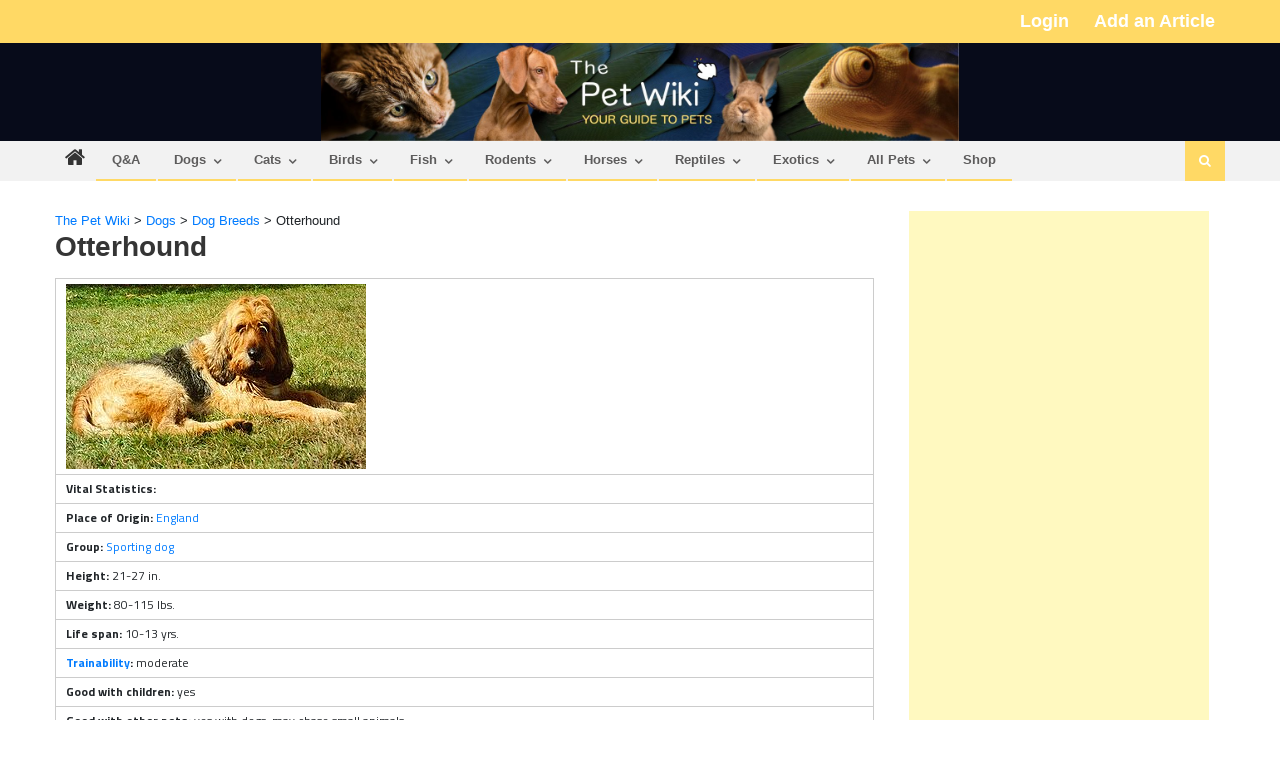

--- FILE ---
content_type: text/html; charset=UTF-8
request_url: https://thepetwiki.com/wiki/otterhound/
body_size: 27838
content:
<!DOCTYPE html>
<html lang="en-US">
<head>
<meta charset="UTF-8">
<meta name="viewport" content="width=device-width, initial-scale=1">
<link rel="profile" href="https://gmpg.org/xfn/11">
<link rel="pingback" href="https://thepetwiki.com/xmlrpc.php">

<meta name='robots' content='index, follow, max-image-preview:large, max-snippet:-1, max-video-preview:-1' />

<!-- Google Tag Manager for WordPress by gtm4wp.com -->
<script data-cfasync="false" data-pagespeed-no-defer>
	var gtm4wp_datalayer_name = "dataLayer";
	var dataLayer = dataLayer || [];
</script>
<!-- End Google Tag Manager for WordPress by gtm4wp.com -->
	<!-- This site is optimized with the Yoast SEO plugin v19.13 - https://yoast.com/wordpress/plugins/seo/ -->
	<title>Otterhound - The Pet Wiki</title>
	<link rel="canonical" href="https://thepetwiki.com/wiki/otterhound/" />
	<meta property="og:locale" content="en_US" />
	<meta property="og:type" content="article" />
	<meta property="og:title" content="Otterhound - The Pet Wiki" />
	<meta property="og:description" content="Vital Statistics: Place of Origin: England Group: Sporting dog Height: 21-27 in. Weight: 80-115 lbs. Life span: 10-13 yrs. Trainability: moderate Good with children: yes Good with other pets: yes with dogs, may chase small animals March&#8217;s Dog of the Month The Otterhound is a large affectionate hound that finds mud and dirt a perfect [&hellip;]" />
	<meta property="og:url" content="https://thepetwiki.com/wiki/otterhound/" />
	<meta property="og:site_name" content="The Pet Wiki" />
	<meta property="article:publisher" content="https://www.facebook.com/ThePetWiki/" />
	<meta property="article:published_time" content="2013-10-16T14:16:41+00:00" />
	<meta property="og:image" content="https://thepetwiki.com/wp-content/uploads/300px-Otterhound.jpg" />
	<meta property="og:image:width" content="60" />
	<meta property="og:image:height" content="60" />
	<meta property="og:image:type" content="image/jpeg" />
	<meta name="twitter:card" content="summary_large_image" />
	<meta name="twitter:creator" content="@thepetwiki" />
	<meta name="twitter:site" content="@thepetwiki" />
	<meta name="twitter:label1" content="Est. reading time" />
	<meta name="twitter:data1" content="2 minutes" />
	<script type="application/ld+json" class="yoast-schema-graph">{"@context":"https://schema.org","@graph":[{"@type":"Article","@id":"https://thepetwiki.com/wiki/otterhound/#article","isPartOf":{"@id":"https://thepetwiki.com/wiki/otterhound/"},"author":{"name":"","@id":""},"headline":"Otterhound","datePublished":"2013-10-16T14:16:41+00:00","dateModified":"2013-10-16T14:16:41+00:00","mainEntityOfPage":{"@id":"https://thepetwiki.com/wiki/otterhound/"},"wordCount":498,"commentCount":0,"publisher":{"@id":"https://thepetwiki.com/#organization"},"image":{"@id":"https://thepetwiki.com/wiki/otterhound/#primaryimage"},"thumbnailUrl":"https://thepetwiki.com/wp-content/uploads/300px-Otterhound.jpg","articleSection":["British Dogs","Dog Breeds","Endangered Species","Sporting Dogs"],"inLanguage":"en-US"},{"@type":"WebPage","@id":"https://thepetwiki.com/wiki/otterhound/","url":"https://thepetwiki.com/wiki/otterhound/","name":"Otterhound - The Pet Wiki","isPartOf":{"@id":"https://thepetwiki.com/#website"},"primaryImageOfPage":{"@id":"https://thepetwiki.com/wiki/otterhound/#primaryimage"},"image":{"@id":"https://thepetwiki.com/wiki/otterhound/#primaryimage"},"thumbnailUrl":"https://thepetwiki.com/wp-content/uploads/300px-Otterhound.jpg","datePublished":"2013-10-16T14:16:41+00:00","dateModified":"2013-10-16T14:16:41+00:00","breadcrumb":{"@id":"https://thepetwiki.com/wiki/otterhound/#breadcrumb"},"inLanguage":"en-US","potentialAction":[{"@type":"ReadAction","target":["https://thepetwiki.com/wiki/otterhound/"]}]},{"@type":"ImageObject","inLanguage":"en-US","@id":"https://thepetwiki.com/wiki/otterhound/#primaryimage","url":"https://thepetwiki.com/wp-content/uploads/300px-Otterhound.jpg","contentUrl":"https://thepetwiki.com/wp-content/uploads/300px-Otterhound.jpg","width":60,"height":60},{"@type":"BreadcrumbList","@id":"https://thepetwiki.com/wiki/otterhound/#breadcrumb","itemListElement":[{"@type":"ListItem","position":1,"name":"Home","item":"https://thepetwiki.com/"},{"@type":"ListItem","position":2,"name":"Otterhound"}]},{"@type":"WebSite","@id":"https://thepetwiki.com/#website","url":"https://thepetwiki.com/","name":"The Pet Wiki","description":"Your Guide to Pets","publisher":{"@id":"https://thepetwiki.com/#organization"},"potentialAction":[{"@type":"SearchAction","target":{"@type":"EntryPoint","urlTemplate":"https://thepetwiki.com/?s={search_term_string}"},"query-input":"required name=search_term_string"}],"inLanguage":"en-US"},{"@type":"Organization","@id":"https://thepetwiki.com/#organization","name":"The Pet Wiki","url":"https://thepetwiki.com/","logo":{"@type":"ImageObject","inLanguage":"en-US","@id":"https://thepetwiki.com/#/schema/logo/image/","url":"https://thepetwiki.com/wp-content/uploads/2020/08/Logo-Icon.png","contentUrl":"https://thepetwiki.com/wp-content/uploads/2020/08/Logo-Icon.png","width":102,"height":100,"caption":"The Pet Wiki"},"image":{"@id":"https://thepetwiki.com/#/schema/logo/image/"},"sameAs":["https://www.facebook.com/ThePetWiki/","https://twitter.com/thepetwiki"]}]}</script>
	<!-- / Yoast SEO plugin. -->


<link rel='dns-prefetch' href='//cdn.social9.com' />
<link rel='dns-prefetch' href='//fonts.googleapis.com' />
<link rel='dns-prefetch' href='//s.w.org' />
<link rel="alternate" type="application/rss+xml" title="The Pet Wiki &raquo; Feed" href="https://thepetwiki.com/feed/" />
<script type="text/javascript">
window._wpemojiSettings = {"baseUrl":"https:\/\/s.w.org\/images\/core\/emoji\/13.1.0\/72x72\/","ext":".png","svgUrl":"https:\/\/s.w.org\/images\/core\/emoji\/13.1.0\/svg\/","svgExt":".svg","source":{"concatemoji":"https:\/\/thepetwiki.com\/wp-includes\/js\/wp-emoji-release.min.js?ver=5.9.12"}};
/*! This file is auto-generated */
!function(e,a,t){var n,r,o,i=a.createElement("canvas"),p=i.getContext&&i.getContext("2d");function s(e,t){var a=String.fromCharCode;p.clearRect(0,0,i.width,i.height),p.fillText(a.apply(this,e),0,0);e=i.toDataURL();return p.clearRect(0,0,i.width,i.height),p.fillText(a.apply(this,t),0,0),e===i.toDataURL()}function c(e){var t=a.createElement("script");t.src=e,t.defer=t.type="text/javascript",a.getElementsByTagName("head")[0].appendChild(t)}for(o=Array("flag","emoji"),t.supports={everything:!0,everythingExceptFlag:!0},r=0;r<o.length;r++)t.supports[o[r]]=function(e){if(!p||!p.fillText)return!1;switch(p.textBaseline="top",p.font="600 32px Arial",e){case"flag":return s([127987,65039,8205,9895,65039],[127987,65039,8203,9895,65039])?!1:!s([55356,56826,55356,56819],[55356,56826,8203,55356,56819])&&!s([55356,57332,56128,56423,56128,56418,56128,56421,56128,56430,56128,56423,56128,56447],[55356,57332,8203,56128,56423,8203,56128,56418,8203,56128,56421,8203,56128,56430,8203,56128,56423,8203,56128,56447]);case"emoji":return!s([10084,65039,8205,55357,56613],[10084,65039,8203,55357,56613])}return!1}(o[r]),t.supports.everything=t.supports.everything&&t.supports[o[r]],"flag"!==o[r]&&(t.supports.everythingExceptFlag=t.supports.everythingExceptFlag&&t.supports[o[r]]);t.supports.everythingExceptFlag=t.supports.everythingExceptFlag&&!t.supports.flag,t.DOMReady=!1,t.readyCallback=function(){t.DOMReady=!0},t.supports.everything||(n=function(){t.readyCallback()},a.addEventListener?(a.addEventListener("DOMContentLoaded",n,!1),e.addEventListener("load",n,!1)):(e.attachEvent("onload",n),a.attachEvent("onreadystatechange",function(){"complete"===a.readyState&&t.readyCallback()})),(n=t.source||{}).concatemoji?c(n.concatemoji):n.wpemoji&&n.twemoji&&(c(n.twemoji),c(n.wpemoji)))}(window,document,window._wpemojiSettings);
</script>
<style type="text/css">
img.wp-smiley,
img.emoji {
	display: inline !important;
	border: none !important;
	box-shadow: none !important;
	height: 1em !important;
	width: 1em !important;
	margin: 0 0.07em !important;
	vertical-align: -0.1em !important;
	background: none !important;
	padding: 0 !important;
}
</style>
	<link rel="stylesheet" href="https://thepetwiki.com/wp-content/cache/minify/7fbcf.css" media="all" />



<style id='global-styles-inline-css' type='text/css'>
body{--wp--preset--color--black: #000000;--wp--preset--color--cyan-bluish-gray: #abb8c3;--wp--preset--color--white: #ffffff;--wp--preset--color--pale-pink: #f78da7;--wp--preset--color--vivid-red: #cf2e2e;--wp--preset--color--luminous-vivid-orange: #ff6900;--wp--preset--color--luminous-vivid-amber: #fcb900;--wp--preset--color--light-green-cyan: #7bdcb5;--wp--preset--color--vivid-green-cyan: #00d084;--wp--preset--color--pale-cyan-blue: #8ed1fc;--wp--preset--color--vivid-cyan-blue: #0693e3;--wp--preset--color--vivid-purple: #9b51e0;--wp--preset--gradient--vivid-cyan-blue-to-vivid-purple: linear-gradient(135deg,rgba(6,147,227,1) 0%,rgb(155,81,224) 100%);--wp--preset--gradient--light-green-cyan-to-vivid-green-cyan: linear-gradient(135deg,rgb(122,220,180) 0%,rgb(0,208,130) 100%);--wp--preset--gradient--luminous-vivid-amber-to-luminous-vivid-orange: linear-gradient(135deg,rgba(252,185,0,1) 0%,rgba(255,105,0,1) 100%);--wp--preset--gradient--luminous-vivid-orange-to-vivid-red: linear-gradient(135deg,rgba(255,105,0,1) 0%,rgb(207,46,46) 100%);--wp--preset--gradient--very-light-gray-to-cyan-bluish-gray: linear-gradient(135deg,rgb(238,238,238) 0%,rgb(169,184,195) 100%);--wp--preset--gradient--cool-to-warm-spectrum: linear-gradient(135deg,rgb(74,234,220) 0%,rgb(151,120,209) 20%,rgb(207,42,186) 40%,rgb(238,44,130) 60%,rgb(251,105,98) 80%,rgb(254,248,76) 100%);--wp--preset--gradient--blush-light-purple: linear-gradient(135deg,rgb(255,206,236) 0%,rgb(152,150,240) 100%);--wp--preset--gradient--blush-bordeaux: linear-gradient(135deg,rgb(254,205,165) 0%,rgb(254,45,45) 50%,rgb(107,0,62) 100%);--wp--preset--gradient--luminous-dusk: linear-gradient(135deg,rgb(255,203,112) 0%,rgb(199,81,192) 50%,rgb(65,88,208) 100%);--wp--preset--gradient--pale-ocean: linear-gradient(135deg,rgb(255,245,203) 0%,rgb(182,227,212) 50%,rgb(51,167,181) 100%);--wp--preset--gradient--electric-grass: linear-gradient(135deg,rgb(202,248,128) 0%,rgb(113,206,126) 100%);--wp--preset--gradient--midnight: linear-gradient(135deg,rgb(2,3,129) 0%,rgb(40,116,252) 100%);--wp--preset--duotone--dark-grayscale: url('#wp-duotone-dark-grayscale');--wp--preset--duotone--grayscale: url('#wp-duotone-grayscale');--wp--preset--duotone--purple-yellow: url('#wp-duotone-purple-yellow');--wp--preset--duotone--blue-red: url('#wp-duotone-blue-red');--wp--preset--duotone--midnight: url('#wp-duotone-midnight');--wp--preset--duotone--magenta-yellow: url('#wp-duotone-magenta-yellow');--wp--preset--duotone--purple-green: url('#wp-duotone-purple-green');--wp--preset--duotone--blue-orange: url('#wp-duotone-blue-orange');--wp--preset--font-size--small: 13px;--wp--preset--font-size--medium: 20px;--wp--preset--font-size--large: 36px;--wp--preset--font-size--x-large: 42px;}.has-black-color{color: var(--wp--preset--color--black) !important;}.has-cyan-bluish-gray-color{color: var(--wp--preset--color--cyan-bluish-gray) !important;}.has-white-color{color: var(--wp--preset--color--white) !important;}.has-pale-pink-color{color: var(--wp--preset--color--pale-pink) !important;}.has-vivid-red-color{color: var(--wp--preset--color--vivid-red) !important;}.has-luminous-vivid-orange-color{color: var(--wp--preset--color--luminous-vivid-orange) !important;}.has-luminous-vivid-amber-color{color: var(--wp--preset--color--luminous-vivid-amber) !important;}.has-light-green-cyan-color{color: var(--wp--preset--color--light-green-cyan) !important;}.has-vivid-green-cyan-color{color: var(--wp--preset--color--vivid-green-cyan) !important;}.has-pale-cyan-blue-color{color: var(--wp--preset--color--pale-cyan-blue) !important;}.has-vivid-cyan-blue-color{color: var(--wp--preset--color--vivid-cyan-blue) !important;}.has-vivid-purple-color{color: var(--wp--preset--color--vivid-purple) !important;}.has-black-background-color{background-color: var(--wp--preset--color--black) !important;}.has-cyan-bluish-gray-background-color{background-color: var(--wp--preset--color--cyan-bluish-gray) !important;}.has-white-background-color{background-color: var(--wp--preset--color--white) !important;}.has-pale-pink-background-color{background-color: var(--wp--preset--color--pale-pink) !important;}.has-vivid-red-background-color{background-color: var(--wp--preset--color--vivid-red) !important;}.has-luminous-vivid-orange-background-color{background-color: var(--wp--preset--color--luminous-vivid-orange) !important;}.has-luminous-vivid-amber-background-color{background-color: var(--wp--preset--color--luminous-vivid-amber) !important;}.has-light-green-cyan-background-color{background-color: var(--wp--preset--color--light-green-cyan) !important;}.has-vivid-green-cyan-background-color{background-color: var(--wp--preset--color--vivid-green-cyan) !important;}.has-pale-cyan-blue-background-color{background-color: var(--wp--preset--color--pale-cyan-blue) !important;}.has-vivid-cyan-blue-background-color{background-color: var(--wp--preset--color--vivid-cyan-blue) !important;}.has-vivid-purple-background-color{background-color: var(--wp--preset--color--vivid-purple) !important;}.has-black-border-color{border-color: var(--wp--preset--color--black) !important;}.has-cyan-bluish-gray-border-color{border-color: var(--wp--preset--color--cyan-bluish-gray) !important;}.has-white-border-color{border-color: var(--wp--preset--color--white) !important;}.has-pale-pink-border-color{border-color: var(--wp--preset--color--pale-pink) !important;}.has-vivid-red-border-color{border-color: var(--wp--preset--color--vivid-red) !important;}.has-luminous-vivid-orange-border-color{border-color: var(--wp--preset--color--luminous-vivid-orange) !important;}.has-luminous-vivid-amber-border-color{border-color: var(--wp--preset--color--luminous-vivid-amber) !important;}.has-light-green-cyan-border-color{border-color: var(--wp--preset--color--light-green-cyan) !important;}.has-vivid-green-cyan-border-color{border-color: var(--wp--preset--color--vivid-green-cyan) !important;}.has-pale-cyan-blue-border-color{border-color: var(--wp--preset--color--pale-cyan-blue) !important;}.has-vivid-cyan-blue-border-color{border-color: var(--wp--preset--color--vivid-cyan-blue) !important;}.has-vivid-purple-border-color{border-color: var(--wp--preset--color--vivid-purple) !important;}.has-vivid-cyan-blue-to-vivid-purple-gradient-background{background: var(--wp--preset--gradient--vivid-cyan-blue-to-vivid-purple) !important;}.has-light-green-cyan-to-vivid-green-cyan-gradient-background{background: var(--wp--preset--gradient--light-green-cyan-to-vivid-green-cyan) !important;}.has-luminous-vivid-amber-to-luminous-vivid-orange-gradient-background{background: var(--wp--preset--gradient--luminous-vivid-amber-to-luminous-vivid-orange) !important;}.has-luminous-vivid-orange-to-vivid-red-gradient-background{background: var(--wp--preset--gradient--luminous-vivid-orange-to-vivid-red) !important;}.has-very-light-gray-to-cyan-bluish-gray-gradient-background{background: var(--wp--preset--gradient--very-light-gray-to-cyan-bluish-gray) !important;}.has-cool-to-warm-spectrum-gradient-background{background: var(--wp--preset--gradient--cool-to-warm-spectrum) !important;}.has-blush-light-purple-gradient-background{background: var(--wp--preset--gradient--blush-light-purple) !important;}.has-blush-bordeaux-gradient-background{background: var(--wp--preset--gradient--blush-bordeaux) !important;}.has-luminous-dusk-gradient-background{background: var(--wp--preset--gradient--luminous-dusk) !important;}.has-pale-ocean-gradient-background{background: var(--wp--preset--gradient--pale-ocean) !important;}.has-electric-grass-gradient-background{background: var(--wp--preset--gradient--electric-grass) !important;}.has-midnight-gradient-background{background: var(--wp--preset--gradient--midnight) !important;}.has-small-font-size{font-size: var(--wp--preset--font-size--small) !important;}.has-medium-font-size{font-size: var(--wp--preset--font-size--medium) !important;}.has-large-font-size{font-size: var(--wp--preset--font-size--large) !important;}.has-x-large-font-size{font-size: var(--wp--preset--font-size--x-large) !important;}
</style>
<link rel="stylesheet" href="https://thepetwiki.com/wp-content/cache/minify/f29f0.css" media="all" />






<style id='editorial-style-inline-css' type='text/css'>
.category-button.mt-cat-743 a{background:#ffd965}
.category-button.mt-cat-743 a:hover{background:#cda733}
.block-header.mt-cat-743{border-left:2px solid #ffd965}
.rtl .block-header.mt-cat-743{border-left:none;border-right:2px solid #ffd965}
.archive .page-header.mt-cat-743{border-left:4px solid #ffd965}
.rtl.archive .page-header.mt-cat-743{border-left:none;border-right:4px solid #ffd965}
#site-navigation ul li.mt-cat-743{border-bottom-color:#ffd965}
.category-button.mt-cat-744 a{background:#ffd965}
.category-button.mt-cat-744 a:hover{background:#cda733}
.block-header.mt-cat-744{border-left:2px solid #ffd965}
.rtl .block-header.mt-cat-744{border-left:none;border-right:2px solid #ffd965}
.archive .page-header.mt-cat-744{border-left:4px solid #ffd965}
.rtl.archive .page-header.mt-cat-744{border-left:none;border-right:4px solid #ffd965}
#site-navigation ul li.mt-cat-744{border-bottom-color:#ffd965}
.category-button.mt-cat-745 a{background:#ffd965}
.category-button.mt-cat-745 a:hover{background:#cda733}
.block-header.mt-cat-745{border-left:2px solid #ffd965}
.rtl .block-header.mt-cat-745{border-left:none;border-right:2px solid #ffd965}
.archive .page-header.mt-cat-745{border-left:4px solid #ffd965}
.rtl.archive .page-header.mt-cat-745{border-left:none;border-right:4px solid #ffd965}
#site-navigation ul li.mt-cat-745{border-bottom-color:#ffd965}
.category-button.mt-cat-747 a{background:#ffd965}
.category-button.mt-cat-747 a:hover{background:#cda733}
.block-header.mt-cat-747{border-left:2px solid #ffd965}
.rtl .block-header.mt-cat-747{border-left:none;border-right:2px solid #ffd965}
.archive .page-header.mt-cat-747{border-left:4px solid #ffd965}
.rtl.archive .page-header.mt-cat-747{border-left:none;border-right:4px solid #ffd965}
#site-navigation ul li.mt-cat-747{border-bottom-color:#ffd965}
.category-button.mt-cat-749 a{background:#ffd965}
.category-button.mt-cat-749 a:hover{background:#cda733}
.block-header.mt-cat-749{border-left:2px solid #ffd965}
.rtl .block-header.mt-cat-749{border-left:none;border-right:2px solid #ffd965}
.archive .page-header.mt-cat-749{border-left:4px solid #ffd965}
.rtl.archive .page-header.mt-cat-749{border-left:none;border-right:4px solid #ffd965}
#site-navigation ul li.mt-cat-749{border-bottom-color:#ffd965}
.category-button.mt-cat-752 a{background:#ffd965}
.category-button.mt-cat-752 a:hover{background:#cda733}
.block-header.mt-cat-752{border-left:2px solid #ffd965}
.rtl .block-header.mt-cat-752{border-left:none;border-right:2px solid #ffd965}
.archive .page-header.mt-cat-752{border-left:4px solid #ffd965}
.rtl.archive .page-header.mt-cat-752{border-left:none;border-right:4px solid #ffd965}
#site-navigation ul li.mt-cat-752{border-bottom-color:#ffd965}
.category-button.mt-cat-753 a{background:#ffd965}
.category-button.mt-cat-753 a:hover{background:#cda733}
.block-header.mt-cat-753{border-left:2px solid #ffd965}
.rtl .block-header.mt-cat-753{border-left:none;border-right:2px solid #ffd965}
.archive .page-header.mt-cat-753{border-left:4px solid #ffd965}
.rtl.archive .page-header.mt-cat-753{border-left:none;border-right:4px solid #ffd965}
#site-navigation ul li.mt-cat-753{border-bottom-color:#ffd965}
.category-button.mt-cat-755 a{background:#ffd965}
.category-button.mt-cat-755 a:hover{background:#cda733}
.block-header.mt-cat-755{border-left:2px solid #ffd965}
.rtl .block-header.mt-cat-755{border-left:none;border-right:2px solid #ffd965}
.archive .page-header.mt-cat-755{border-left:4px solid #ffd965}
.rtl.archive .page-header.mt-cat-755{border-left:none;border-right:4px solid #ffd965}
#site-navigation ul li.mt-cat-755{border-bottom-color:#ffd965}
.category-button.mt-cat-757 a{background:#ffd965}
.category-button.mt-cat-757 a:hover{background:#cda733}
.block-header.mt-cat-757{border-left:2px solid #ffd965}
.rtl .block-header.mt-cat-757{border-left:none;border-right:2px solid #ffd965}
.archive .page-header.mt-cat-757{border-left:4px solid #ffd965}
.rtl.archive .page-header.mt-cat-757{border-left:none;border-right:4px solid #ffd965}
#site-navigation ul li.mt-cat-757{border-bottom-color:#ffd965}
.category-button.mt-cat-764 a{background:#ffd965}
.category-button.mt-cat-764 a:hover{background:#cda733}
.block-header.mt-cat-764{border-left:2px solid #ffd965}
.rtl .block-header.mt-cat-764{border-left:none;border-right:2px solid #ffd965}
.archive .page-header.mt-cat-764{border-left:4px solid #ffd965}
.rtl.archive .page-header.mt-cat-764{border-left:none;border-right:4px solid #ffd965}
#site-navigation ul li.mt-cat-764{border-bottom-color:#ffd965}
.category-button.mt-cat-765 a{background:#ffd965}
.category-button.mt-cat-765 a:hover{background:#cda733}
.block-header.mt-cat-765{border-left:2px solid #ffd965}
.rtl .block-header.mt-cat-765{border-left:none;border-right:2px solid #ffd965}
.archive .page-header.mt-cat-765{border-left:4px solid #ffd965}
.rtl.archive .page-header.mt-cat-765{border-left:none;border-right:4px solid #ffd965}
#site-navigation ul li.mt-cat-765{border-bottom-color:#ffd965}
.category-button.mt-cat-766 a{background:#ffd965}
.category-button.mt-cat-766 a:hover{background:#cda733}
.block-header.mt-cat-766{border-left:2px solid #ffd965}
.rtl .block-header.mt-cat-766{border-left:none;border-right:2px solid #ffd965}
.archive .page-header.mt-cat-766{border-left:4px solid #ffd965}
.rtl.archive .page-header.mt-cat-766{border-left:none;border-right:4px solid #ffd965}
#site-navigation ul li.mt-cat-766{border-bottom-color:#ffd965}
.category-button.mt-cat-768 a{background:#ffd965}
.category-button.mt-cat-768 a:hover{background:#cda733}
.block-header.mt-cat-768{border-left:2px solid #ffd965}
.rtl .block-header.mt-cat-768{border-left:none;border-right:2px solid #ffd965}
.archive .page-header.mt-cat-768{border-left:4px solid #ffd965}
.rtl.archive .page-header.mt-cat-768{border-left:none;border-right:4px solid #ffd965}
#site-navigation ul li.mt-cat-768{border-bottom-color:#ffd965}
.category-button.mt-cat-742 a{background:#ffd965}
.category-button.mt-cat-742 a:hover{background:#cda733}
.block-header.mt-cat-742{border-left:2px solid #ffd965}
.rtl .block-header.mt-cat-742{border-left:none;border-right:2px solid #ffd965}
.archive .page-header.mt-cat-742{border-left:4px solid #ffd965}
.rtl.archive .page-header.mt-cat-742{border-left:none;border-right:4px solid #ffd965}
#site-navigation ul li.mt-cat-742{border-bottom-color:#ffd965}
.category-button.mt-cat-771 a{background:#ffd965}
.category-button.mt-cat-771 a:hover{background:#cda733}
.block-header.mt-cat-771{border-left:2px solid #ffd965}
.rtl .block-header.mt-cat-771{border-left:none;border-right:2px solid #ffd965}
.archive .page-header.mt-cat-771{border-left:4px solid #ffd965}
.rtl.archive .page-header.mt-cat-771{border-left:none;border-right:4px solid #ffd965}
#site-navigation ul li.mt-cat-771{border-bottom-color:#ffd965}
.category-button.mt-cat-772 a{background:#ffd965}
.category-button.mt-cat-772 a:hover{background:#cda733}
.block-header.mt-cat-772{border-left:2px solid #ffd965}
.rtl .block-header.mt-cat-772{border-left:none;border-right:2px solid #ffd965}
.archive .page-header.mt-cat-772{border-left:4px solid #ffd965}
.rtl.archive .page-header.mt-cat-772{border-left:none;border-right:4px solid #ffd965}
#site-navigation ul li.mt-cat-772{border-bottom-color:#ffd965}
.category-button.mt-cat-773 a{background:#ffd965}
.category-button.mt-cat-773 a:hover{background:#cda733}
.block-header.mt-cat-773{border-left:2px solid #ffd965}
.rtl .block-header.mt-cat-773{border-left:none;border-right:2px solid #ffd965}
.archive .page-header.mt-cat-773{border-left:4px solid #ffd965}
.rtl.archive .page-header.mt-cat-773{border-left:none;border-right:4px solid #ffd965}
#site-navigation ul li.mt-cat-773{border-bottom-color:#ffd965}
.category-button.mt-cat-774 a{background:#ffd965}
.category-button.mt-cat-774 a:hover{background:#cda733}
.block-header.mt-cat-774{border-left:2px solid #ffd965}
.rtl .block-header.mt-cat-774{border-left:none;border-right:2px solid #ffd965}
.archive .page-header.mt-cat-774{border-left:4px solid #ffd965}
.rtl.archive .page-header.mt-cat-774{border-left:none;border-right:4px solid #ffd965}
#site-navigation ul li.mt-cat-774{border-bottom-color:#ffd965}
.category-button.mt-cat-775 a{background:#ffd965}
.category-button.mt-cat-775 a:hover{background:#cda733}
.block-header.mt-cat-775{border-left:2px solid #ffd965}
.rtl .block-header.mt-cat-775{border-left:none;border-right:2px solid #ffd965}
.archive .page-header.mt-cat-775{border-left:4px solid #ffd965}
.rtl.archive .page-header.mt-cat-775{border-left:none;border-right:4px solid #ffd965}
#site-navigation ul li.mt-cat-775{border-bottom-color:#ffd965}
.category-button.mt-cat-776 a{background:#ffd965}
.category-button.mt-cat-776 a:hover{background:#cda733}
.block-header.mt-cat-776{border-left:2px solid #ffd965}
.rtl .block-header.mt-cat-776{border-left:none;border-right:2px solid #ffd965}
.archive .page-header.mt-cat-776{border-left:4px solid #ffd965}
.rtl.archive .page-header.mt-cat-776{border-left:none;border-right:4px solid #ffd965}
#site-navigation ul li.mt-cat-776{border-bottom-color:#ffd965}
.category-button.mt-cat-777 a{background:#ffd965}
.category-button.mt-cat-777 a:hover{background:#cda733}
.block-header.mt-cat-777{border-left:2px solid #ffd965}
.rtl .block-header.mt-cat-777{border-left:none;border-right:2px solid #ffd965}
.archive .page-header.mt-cat-777{border-left:4px solid #ffd965}
.rtl.archive .page-header.mt-cat-777{border-left:none;border-right:4px solid #ffd965}
#site-navigation ul li.mt-cat-777{border-bottom-color:#ffd965}
.category-button.mt-cat-778 a{background:#ffd965}
.category-button.mt-cat-778 a:hover{background:#cda733}
.block-header.mt-cat-778{border-left:2px solid #ffd965}
.rtl .block-header.mt-cat-778{border-left:none;border-right:2px solid #ffd965}
.archive .page-header.mt-cat-778{border-left:4px solid #ffd965}
.rtl.archive .page-header.mt-cat-778{border-left:none;border-right:4px solid #ffd965}
#site-navigation ul li.mt-cat-778{border-bottom-color:#ffd965}
.category-button.mt-cat-781 a{background:#ffd965}
.category-button.mt-cat-781 a:hover{background:#cda733}
.block-header.mt-cat-781{border-left:2px solid #ffd965}
.rtl .block-header.mt-cat-781{border-left:none;border-right:2px solid #ffd965}
.archive .page-header.mt-cat-781{border-left:4px solid #ffd965}
.rtl.archive .page-header.mt-cat-781{border-left:none;border-right:4px solid #ffd965}
#site-navigation ul li.mt-cat-781{border-bottom-color:#ffd965}
.category-button.mt-cat-782 a{background:#ffd965}
.category-button.mt-cat-782 a:hover{background:#cda733}
.block-header.mt-cat-782{border-left:2px solid #ffd965}
.rtl .block-header.mt-cat-782{border-left:none;border-right:2px solid #ffd965}
.archive .page-header.mt-cat-782{border-left:4px solid #ffd965}
.rtl.archive .page-header.mt-cat-782{border-left:none;border-right:4px solid #ffd965}
#site-navigation ul li.mt-cat-782{border-bottom-color:#ffd965}
.category-button.mt-cat-783 a{background:#ffd965}
.category-button.mt-cat-783 a:hover{background:#cda733}
.block-header.mt-cat-783{border-left:2px solid #ffd965}
.rtl .block-header.mt-cat-783{border-left:none;border-right:2px solid #ffd965}
.archive .page-header.mt-cat-783{border-left:4px solid #ffd965}
.rtl.archive .page-header.mt-cat-783{border-left:none;border-right:4px solid #ffd965}
#site-navigation ul li.mt-cat-783{border-bottom-color:#ffd965}
.category-button.mt-cat-784 a{background:#ffd965}
.category-button.mt-cat-784 a:hover{background:#cda733}
.block-header.mt-cat-784{border-left:2px solid #ffd965}
.rtl .block-header.mt-cat-784{border-left:none;border-right:2px solid #ffd965}
.archive .page-header.mt-cat-784{border-left:4px solid #ffd965}
.rtl.archive .page-header.mt-cat-784{border-left:none;border-right:4px solid #ffd965}
#site-navigation ul li.mt-cat-784{border-bottom-color:#ffd965}
.category-button.mt-cat-785 a{background:#ffd965}
.category-button.mt-cat-785 a:hover{background:#cda733}
.block-header.mt-cat-785{border-left:2px solid #ffd965}
.rtl .block-header.mt-cat-785{border-left:none;border-right:2px solid #ffd965}
.archive .page-header.mt-cat-785{border-left:4px solid #ffd965}
.rtl.archive .page-header.mt-cat-785{border-left:none;border-right:4px solid #ffd965}
#site-navigation ul li.mt-cat-785{border-bottom-color:#ffd965}
.category-button.mt-cat-786 a{background:#ffd965}
.category-button.mt-cat-786 a:hover{background:#cda733}
.block-header.mt-cat-786{border-left:2px solid #ffd965}
.rtl .block-header.mt-cat-786{border-left:none;border-right:2px solid #ffd965}
.archive .page-header.mt-cat-786{border-left:4px solid #ffd965}
.rtl.archive .page-header.mt-cat-786{border-left:none;border-right:4px solid #ffd965}
#site-navigation ul li.mt-cat-786{border-bottom-color:#ffd965}
.category-button.mt-cat-787 a{background:#ffd965}
.category-button.mt-cat-787 a:hover{background:#cda733}
.block-header.mt-cat-787{border-left:2px solid #ffd965}
.rtl .block-header.mt-cat-787{border-left:none;border-right:2px solid #ffd965}
.archive .page-header.mt-cat-787{border-left:4px solid #ffd965}
.rtl.archive .page-header.mt-cat-787{border-left:none;border-right:4px solid #ffd965}
#site-navigation ul li.mt-cat-787{border-bottom-color:#ffd965}
.category-button.mt-cat-788 a{background:#ffd965}
.category-button.mt-cat-788 a:hover{background:#cda733}
.block-header.mt-cat-788{border-left:2px solid #ffd965}
.rtl .block-header.mt-cat-788{border-left:none;border-right:2px solid #ffd965}
.archive .page-header.mt-cat-788{border-left:4px solid #ffd965}
.rtl.archive .page-header.mt-cat-788{border-left:none;border-right:4px solid #ffd965}
#site-navigation ul li.mt-cat-788{border-bottom-color:#ffd965}
.category-button.mt-cat-789 a{background:#ffd965}
.category-button.mt-cat-789 a:hover{background:#cda733}
.block-header.mt-cat-789{border-left:2px solid #ffd965}
.rtl .block-header.mt-cat-789{border-left:none;border-right:2px solid #ffd965}
.archive .page-header.mt-cat-789{border-left:4px solid #ffd965}
.rtl.archive .page-header.mt-cat-789{border-left:none;border-right:4px solid #ffd965}
#site-navigation ul li.mt-cat-789{border-bottom-color:#ffd965}
.category-button.mt-cat-790 a{background:#ffd965}
.category-button.mt-cat-790 a:hover{background:#cda733}
.block-header.mt-cat-790{border-left:2px solid #ffd965}
.rtl .block-header.mt-cat-790{border-left:none;border-right:2px solid #ffd965}
.archive .page-header.mt-cat-790{border-left:4px solid #ffd965}
.rtl.archive .page-header.mt-cat-790{border-left:none;border-right:4px solid #ffd965}
#site-navigation ul li.mt-cat-790{border-bottom-color:#ffd965}
.category-button.mt-cat-792 a{background:#ffd965}
.category-button.mt-cat-792 a:hover{background:#cda733}
.block-header.mt-cat-792{border-left:2px solid #ffd965}
.rtl .block-header.mt-cat-792{border-left:none;border-right:2px solid #ffd965}
.archive .page-header.mt-cat-792{border-left:4px solid #ffd965}
.rtl.archive .page-header.mt-cat-792{border-left:none;border-right:4px solid #ffd965}
#site-navigation ul li.mt-cat-792{border-bottom-color:#ffd965}
.category-button.mt-cat-795 a{background:#ffd965}
.category-button.mt-cat-795 a:hover{background:#cda733}
.block-header.mt-cat-795{border-left:2px solid #ffd965}
.rtl .block-header.mt-cat-795{border-left:none;border-right:2px solid #ffd965}
.archive .page-header.mt-cat-795{border-left:4px solid #ffd965}
.rtl.archive .page-header.mt-cat-795{border-left:none;border-right:4px solid #ffd965}
#site-navigation ul li.mt-cat-795{border-bottom-color:#ffd965}
.category-button.mt-cat-796 a{background:#ffd965}
.category-button.mt-cat-796 a:hover{background:#cda733}
.block-header.mt-cat-796{border-left:2px solid #ffd965}
.rtl .block-header.mt-cat-796{border-left:none;border-right:2px solid #ffd965}
.archive .page-header.mt-cat-796{border-left:4px solid #ffd965}
.rtl.archive .page-header.mt-cat-796{border-left:none;border-right:4px solid #ffd965}
#site-navigation ul li.mt-cat-796{border-bottom-color:#ffd965}
.category-button.mt-cat-797 a{background:#ffd965}
.category-button.mt-cat-797 a:hover{background:#cda733}
.block-header.mt-cat-797{border-left:2px solid #ffd965}
.rtl .block-header.mt-cat-797{border-left:none;border-right:2px solid #ffd965}
.archive .page-header.mt-cat-797{border-left:4px solid #ffd965}
.rtl.archive .page-header.mt-cat-797{border-left:none;border-right:4px solid #ffd965}
#site-navigation ul li.mt-cat-797{border-bottom-color:#ffd965}
.category-button.mt-cat-799 a{background:#ffd965}
.category-button.mt-cat-799 a:hover{background:#cda733}
.block-header.mt-cat-799{border-left:2px solid #ffd965}
.rtl .block-header.mt-cat-799{border-left:none;border-right:2px solid #ffd965}
.archive .page-header.mt-cat-799{border-left:4px solid #ffd965}
.rtl.archive .page-header.mt-cat-799{border-left:none;border-right:4px solid #ffd965}
#site-navigation ul li.mt-cat-799{border-bottom-color:#ffd965}
.category-button.mt-cat-800 a{background:#ffd965}
.category-button.mt-cat-800 a:hover{background:#cda733}
.block-header.mt-cat-800{border-left:2px solid #ffd965}
.rtl .block-header.mt-cat-800{border-left:none;border-right:2px solid #ffd965}
.archive .page-header.mt-cat-800{border-left:4px solid #ffd965}
.rtl.archive .page-header.mt-cat-800{border-left:none;border-right:4px solid #ffd965}
#site-navigation ul li.mt-cat-800{border-bottom-color:#ffd965}
.category-button.mt-cat-801 a{background:#ffd965}
.category-button.mt-cat-801 a:hover{background:#cda733}
.block-header.mt-cat-801{border-left:2px solid #ffd965}
.rtl .block-header.mt-cat-801{border-left:none;border-right:2px solid #ffd965}
.archive .page-header.mt-cat-801{border-left:4px solid #ffd965}
.rtl.archive .page-header.mt-cat-801{border-left:none;border-right:4px solid #ffd965}
#site-navigation ul li.mt-cat-801{border-bottom-color:#ffd965}
.category-button.mt-cat-802 a{background:#ffd965}
.category-button.mt-cat-802 a:hover{background:#cda733}
.block-header.mt-cat-802{border-left:2px solid #ffd965}
.rtl .block-header.mt-cat-802{border-left:none;border-right:2px solid #ffd965}
.archive .page-header.mt-cat-802{border-left:4px solid #ffd965}
.rtl.archive .page-header.mt-cat-802{border-left:none;border-right:4px solid #ffd965}
#site-navigation ul li.mt-cat-802{border-bottom-color:#ffd965}
.category-button.mt-cat-803 a{background:#ffd965}
.category-button.mt-cat-803 a:hover{background:#cda733}
.block-header.mt-cat-803{border-left:2px solid #ffd965}
.rtl .block-header.mt-cat-803{border-left:none;border-right:2px solid #ffd965}
.archive .page-header.mt-cat-803{border-left:4px solid #ffd965}
.rtl.archive .page-header.mt-cat-803{border-left:none;border-right:4px solid #ffd965}
#site-navigation ul li.mt-cat-803{border-bottom-color:#ffd965}
.category-button.mt-cat-804 a{background:#ffd965}
.category-button.mt-cat-804 a:hover{background:#cda733}
.block-header.mt-cat-804{border-left:2px solid #ffd965}
.rtl .block-header.mt-cat-804{border-left:none;border-right:2px solid #ffd965}
.archive .page-header.mt-cat-804{border-left:4px solid #ffd965}
.rtl.archive .page-header.mt-cat-804{border-left:none;border-right:4px solid #ffd965}
#site-navigation ul li.mt-cat-804{border-bottom-color:#ffd965}
.category-button.mt-cat-806 a{background:#ffd965}
.category-button.mt-cat-806 a:hover{background:#cda733}
.block-header.mt-cat-806{border-left:2px solid #ffd965}
.rtl .block-header.mt-cat-806{border-left:none;border-right:2px solid #ffd965}
.archive .page-header.mt-cat-806{border-left:4px solid #ffd965}
.rtl.archive .page-header.mt-cat-806{border-left:none;border-right:4px solid #ffd965}
#site-navigation ul li.mt-cat-806{border-bottom-color:#ffd965}
.category-button.mt-cat-807 a{background:#ffd965}
.category-button.mt-cat-807 a:hover{background:#cda733}
.block-header.mt-cat-807{border-left:2px solid #ffd965}
.rtl .block-header.mt-cat-807{border-left:none;border-right:2px solid #ffd965}
.archive .page-header.mt-cat-807{border-left:4px solid #ffd965}
.rtl.archive .page-header.mt-cat-807{border-left:none;border-right:4px solid #ffd965}
#site-navigation ul li.mt-cat-807{border-bottom-color:#ffd965}
.category-button.mt-cat-808 a{background:#ffd965}
.category-button.mt-cat-808 a:hover{background:#cda733}
.block-header.mt-cat-808{border-left:2px solid #ffd965}
.rtl .block-header.mt-cat-808{border-left:none;border-right:2px solid #ffd965}
.archive .page-header.mt-cat-808{border-left:4px solid #ffd965}
.rtl.archive .page-header.mt-cat-808{border-left:none;border-right:4px solid #ffd965}
#site-navigation ul li.mt-cat-808{border-bottom-color:#ffd965}
.category-button.mt-cat-824 a{background:#ffd965}
.category-button.mt-cat-824 a:hover{background:#cda733}
.block-header.mt-cat-824{border-left:2px solid #ffd965}
.rtl .block-header.mt-cat-824{border-left:none;border-right:2px solid #ffd965}
.archive .page-header.mt-cat-824{border-left:4px solid #ffd965}
.rtl.archive .page-header.mt-cat-824{border-left:none;border-right:4px solid #ffd965}
#site-navigation ul li.mt-cat-824{border-bottom-color:#ffd965}
.category-button.mt-cat-810 a{background:#ffd965}
.category-button.mt-cat-810 a:hover{background:#cda733}
.block-header.mt-cat-810{border-left:2px solid #ffd965}
.rtl .block-header.mt-cat-810{border-left:none;border-right:2px solid #ffd965}
.archive .page-header.mt-cat-810{border-left:4px solid #ffd965}
.rtl.archive .page-header.mt-cat-810{border-left:none;border-right:4px solid #ffd965}
#site-navigation ul li.mt-cat-810{border-bottom-color:#ffd965}
.category-button.mt-cat-811 a{background:#ffd965}
.category-button.mt-cat-811 a:hover{background:#cda733}
.block-header.mt-cat-811{border-left:2px solid #ffd965}
.rtl .block-header.mt-cat-811{border-left:none;border-right:2px solid #ffd965}
.archive .page-header.mt-cat-811{border-left:4px solid #ffd965}
.rtl.archive .page-header.mt-cat-811{border-left:none;border-right:4px solid #ffd965}
#site-navigation ul li.mt-cat-811{border-bottom-color:#ffd965}
.category-button.mt-cat-813 a{background:#ffd965}
.category-button.mt-cat-813 a:hover{background:#cda733}
.block-header.mt-cat-813{border-left:2px solid #ffd965}
.rtl .block-header.mt-cat-813{border-left:none;border-right:2px solid #ffd965}
.archive .page-header.mt-cat-813{border-left:4px solid #ffd965}
.rtl.archive .page-header.mt-cat-813{border-left:none;border-right:4px solid #ffd965}
#site-navigation ul li.mt-cat-813{border-bottom-color:#ffd965}
.category-button.mt-cat-814 a{background:#ffd965}
.category-button.mt-cat-814 a:hover{background:#cda733}
.block-header.mt-cat-814{border-left:2px solid #ffd965}
.rtl .block-header.mt-cat-814{border-left:none;border-right:2px solid #ffd965}
.archive .page-header.mt-cat-814{border-left:4px solid #ffd965}
.rtl.archive .page-header.mt-cat-814{border-left:none;border-right:4px solid #ffd965}
#site-navigation ul li.mt-cat-814{border-bottom-color:#ffd965}
.category-button.mt-cat-816 a{background:#ffd965}
.category-button.mt-cat-816 a:hover{background:#cda733}
.block-header.mt-cat-816{border-left:2px solid #ffd965}
.rtl .block-header.mt-cat-816{border-left:none;border-right:2px solid #ffd965}
.archive .page-header.mt-cat-816{border-left:4px solid #ffd965}
.rtl.archive .page-header.mt-cat-816{border-left:none;border-right:4px solid #ffd965}
#site-navigation ul li.mt-cat-816{border-bottom-color:#ffd965}
.category-button.mt-cat-818 a{background:#ffd965}
.category-button.mt-cat-818 a:hover{background:#cda733}
.block-header.mt-cat-818{border-left:2px solid #ffd965}
.rtl .block-header.mt-cat-818{border-left:none;border-right:2px solid #ffd965}
.archive .page-header.mt-cat-818{border-left:4px solid #ffd965}
.rtl.archive .page-header.mt-cat-818{border-left:none;border-right:4px solid #ffd965}
#site-navigation ul li.mt-cat-818{border-bottom-color:#ffd965}
.category-button.mt-cat-819 a{background:#ffd965}
.category-button.mt-cat-819 a:hover{background:#cda733}
.block-header.mt-cat-819{border-left:2px solid #ffd965}
.rtl .block-header.mt-cat-819{border-left:none;border-right:2px solid #ffd965}
.archive .page-header.mt-cat-819{border-left:4px solid #ffd965}
.rtl.archive .page-header.mt-cat-819{border-left:none;border-right:4px solid #ffd965}
#site-navigation ul li.mt-cat-819{border-bottom-color:#ffd965}
.category-button.mt-cat-821 a{background:#ffd965}
.category-button.mt-cat-821 a:hover{background:#cda733}
.block-header.mt-cat-821{border-left:2px solid #ffd965}
.rtl .block-header.mt-cat-821{border-left:none;border-right:2px solid #ffd965}
.archive .page-header.mt-cat-821{border-left:4px solid #ffd965}
.rtl.archive .page-header.mt-cat-821{border-left:none;border-right:4px solid #ffd965}
#site-navigation ul li.mt-cat-821{border-bottom-color:#ffd965}
.category-button.mt-cat-822 a{background:#ffd965}
.category-button.mt-cat-822 a:hover{background:#cda733}
.block-header.mt-cat-822{border-left:2px solid #ffd965}
.rtl .block-header.mt-cat-822{border-left:none;border-right:2px solid #ffd965}
.archive .page-header.mt-cat-822{border-left:4px solid #ffd965}
.rtl.archive .page-header.mt-cat-822{border-left:none;border-right:4px solid #ffd965}
#site-navigation ul li.mt-cat-822{border-bottom-color:#ffd965}
.category-button.mt-cat-1125 a{background:#ffd965}
.category-button.mt-cat-1125 a:hover{background:#cda733}
.block-header.mt-cat-1125{border-left:2px solid #ffd965}
.rtl .block-header.mt-cat-1125{border-left:none;border-right:2px solid #ffd965}
.archive .page-header.mt-cat-1125{border-left:4px solid #ffd965}
.rtl.archive .page-header.mt-cat-1125{border-left:none;border-right:4px solid #ffd965}
#site-navigation ul li.mt-cat-1125{border-bottom-color:#ffd965}
.category-button.mt-cat-826 a{background:#ffd965}
.category-button.mt-cat-826 a:hover{background:#cda733}
.block-header.mt-cat-826{border-left:2px solid #ffd965}
.rtl .block-header.mt-cat-826{border-left:none;border-right:2px solid #ffd965}
.archive .page-header.mt-cat-826{border-left:4px solid #ffd965}
.rtl.archive .page-header.mt-cat-826{border-left:none;border-right:4px solid #ffd965}
#site-navigation ul li.mt-cat-826{border-bottom-color:#ffd965}
.category-button.mt-cat-827 a{background:#ffd965}
.category-button.mt-cat-827 a:hover{background:#cda733}
.block-header.mt-cat-827{border-left:2px solid #ffd965}
.rtl .block-header.mt-cat-827{border-left:none;border-right:2px solid #ffd965}
.archive .page-header.mt-cat-827{border-left:4px solid #ffd965}
.rtl.archive .page-header.mt-cat-827{border-left:none;border-right:4px solid #ffd965}
#site-navigation ul li.mt-cat-827{border-bottom-color:#ffd965}
.category-button.mt-cat-829 a{background:#ffd965}
.category-button.mt-cat-829 a:hover{background:#cda733}
.block-header.mt-cat-829{border-left:2px solid #ffd965}
.rtl .block-header.mt-cat-829{border-left:none;border-right:2px solid #ffd965}
.archive .page-header.mt-cat-829{border-left:4px solid #ffd965}
.rtl.archive .page-header.mt-cat-829{border-left:none;border-right:4px solid #ffd965}
#site-navigation ul li.mt-cat-829{border-bottom-color:#ffd965}
.category-button.mt-cat-832 a{background:#ffd965}
.category-button.mt-cat-832 a:hover{background:#cda733}
.block-header.mt-cat-832{border-left:2px solid #ffd965}
.rtl .block-header.mt-cat-832{border-left:none;border-right:2px solid #ffd965}
.archive .page-header.mt-cat-832{border-left:4px solid #ffd965}
.rtl.archive .page-header.mt-cat-832{border-left:none;border-right:4px solid #ffd965}
#site-navigation ul li.mt-cat-832{border-bottom-color:#ffd965}
.category-button.mt-cat-833 a{background:#ffd965}
.category-button.mt-cat-833 a:hover{background:#cda733}
.block-header.mt-cat-833{border-left:2px solid #ffd965}
.rtl .block-header.mt-cat-833{border-left:none;border-right:2px solid #ffd965}
.archive .page-header.mt-cat-833{border-left:4px solid #ffd965}
.rtl.archive .page-header.mt-cat-833{border-left:none;border-right:4px solid #ffd965}
#site-navigation ul li.mt-cat-833{border-bottom-color:#ffd965}
.category-button.mt-cat-834 a{background:#ffd965}
.category-button.mt-cat-834 a:hover{background:#cda733}
.block-header.mt-cat-834{border-left:2px solid #ffd965}
.rtl .block-header.mt-cat-834{border-left:none;border-right:2px solid #ffd965}
.archive .page-header.mt-cat-834{border-left:4px solid #ffd965}
.rtl.archive .page-header.mt-cat-834{border-left:none;border-right:4px solid #ffd965}
#site-navigation ul li.mt-cat-834{border-bottom-color:#ffd965}
.category-button.mt-cat-835 a{background:#ffd965}
.category-button.mt-cat-835 a:hover{background:#cda733}
.block-header.mt-cat-835{border-left:2px solid #ffd965}
.rtl .block-header.mt-cat-835{border-left:none;border-right:2px solid #ffd965}
.archive .page-header.mt-cat-835{border-left:4px solid #ffd965}
.rtl.archive .page-header.mt-cat-835{border-left:none;border-right:4px solid #ffd965}
#site-navigation ul li.mt-cat-835{border-bottom-color:#ffd965}
.category-button.mt-cat-836 a{background:#ffd965}
.category-button.mt-cat-836 a:hover{background:#cda733}
.block-header.mt-cat-836{border-left:2px solid #ffd965}
.rtl .block-header.mt-cat-836{border-left:none;border-right:2px solid #ffd965}
.archive .page-header.mt-cat-836{border-left:4px solid #ffd965}
.rtl.archive .page-header.mt-cat-836{border-left:none;border-right:4px solid #ffd965}
#site-navigation ul li.mt-cat-836{border-bottom-color:#ffd965}
.category-button.mt-cat-839 a{background:#ffd965}
.category-button.mt-cat-839 a:hover{background:#cda733}
.block-header.mt-cat-839{border-left:2px solid #ffd965}
.rtl .block-header.mt-cat-839{border-left:none;border-right:2px solid #ffd965}
.archive .page-header.mt-cat-839{border-left:4px solid #ffd965}
.rtl.archive .page-header.mt-cat-839{border-left:none;border-right:4px solid #ffd965}
#site-navigation ul li.mt-cat-839{border-bottom-color:#ffd965}
.category-button.mt-cat-1126 a{background:#ffd965}
.category-button.mt-cat-1126 a:hover{background:#cda733}
.block-header.mt-cat-1126{border-left:2px solid #ffd965}
.rtl .block-header.mt-cat-1126{border-left:none;border-right:2px solid #ffd965}
.archive .page-header.mt-cat-1126{border-left:4px solid #ffd965}
.rtl.archive .page-header.mt-cat-1126{border-left:none;border-right:4px solid #ffd965}
#site-navigation ul li.mt-cat-1126{border-bottom-color:#ffd965}
.category-button.mt-cat-842 a{background:#ffd965}
.category-button.mt-cat-842 a:hover{background:#cda733}
.block-header.mt-cat-842{border-left:2px solid #ffd965}
.rtl .block-header.mt-cat-842{border-left:none;border-right:2px solid #ffd965}
.archive .page-header.mt-cat-842{border-left:4px solid #ffd965}
.rtl.archive .page-header.mt-cat-842{border-left:none;border-right:4px solid #ffd965}
#site-navigation ul li.mt-cat-842{border-bottom-color:#ffd965}
.category-button.mt-cat-843 a{background:#ffd965}
.category-button.mt-cat-843 a:hover{background:#cda733}
.block-header.mt-cat-843{border-left:2px solid #ffd965}
.rtl .block-header.mt-cat-843{border-left:none;border-right:2px solid #ffd965}
.archive .page-header.mt-cat-843{border-left:4px solid #ffd965}
.rtl.archive .page-header.mt-cat-843{border-left:none;border-right:4px solid #ffd965}
#site-navigation ul li.mt-cat-843{border-bottom-color:#ffd965}
.category-button.mt-cat-844 a{background:#ffd965}
.category-button.mt-cat-844 a:hover{background:#cda733}
.block-header.mt-cat-844{border-left:2px solid #ffd965}
.rtl .block-header.mt-cat-844{border-left:none;border-right:2px solid #ffd965}
.archive .page-header.mt-cat-844{border-left:4px solid #ffd965}
.rtl.archive .page-header.mt-cat-844{border-left:none;border-right:4px solid #ffd965}
#site-navigation ul li.mt-cat-844{border-bottom-color:#ffd965}
.category-button.mt-cat-845 a{background:#ffd965}
.category-button.mt-cat-845 a:hover{background:#cda733}
.block-header.mt-cat-845{border-left:2px solid #ffd965}
.rtl .block-header.mt-cat-845{border-left:none;border-right:2px solid #ffd965}
.archive .page-header.mt-cat-845{border-left:4px solid #ffd965}
.rtl.archive .page-header.mt-cat-845{border-left:none;border-right:4px solid #ffd965}
#site-navigation ul li.mt-cat-845{border-bottom-color:#ffd965}
.category-button.mt-cat-847 a{background:#ffd965}
.category-button.mt-cat-847 a:hover{background:#cda733}
.block-header.mt-cat-847{border-left:2px solid #ffd965}
.rtl .block-header.mt-cat-847{border-left:none;border-right:2px solid #ffd965}
.archive .page-header.mt-cat-847{border-left:4px solid #ffd965}
.rtl.archive .page-header.mt-cat-847{border-left:none;border-right:4px solid #ffd965}
#site-navigation ul li.mt-cat-847{border-bottom-color:#ffd965}
.category-button.mt-cat-1014 a{background:#ffd965}
.category-button.mt-cat-1014 a:hover{background:#cda733}
.block-header.mt-cat-1014{border-left:2px solid #ffd965}
.rtl .block-header.mt-cat-1014{border-left:none;border-right:2px solid #ffd965}
.archive .page-header.mt-cat-1014{border-left:4px solid #ffd965}
.rtl.archive .page-header.mt-cat-1014{border-left:none;border-right:4px solid #ffd965}
#site-navigation ul li.mt-cat-1014{border-bottom-color:#ffd965}
.category-button.mt-cat-850 a{background:#ffd965}
.category-button.mt-cat-850 a:hover{background:#cda733}
.block-header.mt-cat-850{border-left:2px solid #ffd965}
.rtl .block-header.mt-cat-850{border-left:none;border-right:2px solid #ffd965}
.archive .page-header.mt-cat-850{border-left:4px solid #ffd965}
.rtl.archive .page-header.mt-cat-850{border-left:none;border-right:4px solid #ffd965}
#site-navigation ul li.mt-cat-850{border-bottom-color:#ffd965}
.category-button.mt-cat-868 a{background:#ffd965}
.category-button.mt-cat-868 a:hover{background:#cda733}
.block-header.mt-cat-868{border-left:2px solid #ffd965}
.rtl .block-header.mt-cat-868{border-left:none;border-right:2px solid #ffd965}
.archive .page-header.mt-cat-868{border-left:4px solid #ffd965}
.rtl.archive .page-header.mt-cat-868{border-left:none;border-right:4px solid #ffd965}
#site-navigation ul li.mt-cat-868{border-bottom-color:#ffd965}
.category-button.mt-cat-869 a{background:#ffd965}
.category-button.mt-cat-869 a:hover{background:#cda733}
.block-header.mt-cat-869{border-left:2px solid #ffd965}
.rtl .block-header.mt-cat-869{border-left:none;border-right:2px solid #ffd965}
.archive .page-header.mt-cat-869{border-left:4px solid #ffd965}
.rtl.archive .page-header.mt-cat-869{border-left:none;border-right:4px solid #ffd965}
#site-navigation ul li.mt-cat-869{border-bottom-color:#ffd965}
.category-button.mt-cat-852 a{background:#ffd965}
.category-button.mt-cat-852 a:hover{background:#cda733}
.block-header.mt-cat-852{border-left:2px solid #ffd965}
.rtl .block-header.mt-cat-852{border-left:none;border-right:2px solid #ffd965}
.archive .page-header.mt-cat-852{border-left:4px solid #ffd965}
.rtl.archive .page-header.mt-cat-852{border-left:none;border-right:4px solid #ffd965}
#site-navigation ul li.mt-cat-852{border-bottom-color:#ffd965}
.category-button.mt-cat-853 a{background:#ffd965}
.category-button.mt-cat-853 a:hover{background:#cda733}
.block-header.mt-cat-853{border-left:2px solid #ffd965}
.rtl .block-header.mt-cat-853{border-left:none;border-right:2px solid #ffd965}
.archive .page-header.mt-cat-853{border-left:4px solid #ffd965}
.rtl.archive .page-header.mt-cat-853{border-left:none;border-right:4px solid #ffd965}
#site-navigation ul li.mt-cat-853{border-bottom-color:#ffd965}
.category-button.mt-cat-855 a{background:#ffd965}
.category-button.mt-cat-855 a:hover{background:#cda733}
.block-header.mt-cat-855{border-left:2px solid #ffd965}
.rtl .block-header.mt-cat-855{border-left:none;border-right:2px solid #ffd965}
.archive .page-header.mt-cat-855{border-left:4px solid #ffd965}
.rtl.archive .page-header.mt-cat-855{border-left:none;border-right:4px solid #ffd965}
#site-navigation ul li.mt-cat-855{border-bottom-color:#ffd965}
.category-button.mt-cat-856 a{background:#ffd965}
.category-button.mt-cat-856 a:hover{background:#cda733}
.block-header.mt-cat-856{border-left:2px solid #ffd965}
.rtl .block-header.mt-cat-856{border-left:none;border-right:2px solid #ffd965}
.archive .page-header.mt-cat-856{border-left:4px solid #ffd965}
.rtl.archive .page-header.mt-cat-856{border-left:none;border-right:4px solid #ffd965}
#site-navigation ul li.mt-cat-856{border-bottom-color:#ffd965}
.category-button.mt-cat-858 a{background:#ffd965}
.category-button.mt-cat-858 a:hover{background:#cda733}
.block-header.mt-cat-858{border-left:2px solid #ffd965}
.rtl .block-header.mt-cat-858{border-left:none;border-right:2px solid #ffd965}
.archive .page-header.mt-cat-858{border-left:4px solid #ffd965}
.rtl.archive .page-header.mt-cat-858{border-left:none;border-right:4px solid #ffd965}
#site-navigation ul li.mt-cat-858{border-bottom-color:#ffd965}
.category-button.mt-cat-859 a{background:#ffd965}
.category-button.mt-cat-859 a:hover{background:#cda733}
.block-header.mt-cat-859{border-left:2px solid #ffd965}
.rtl .block-header.mt-cat-859{border-left:none;border-right:2px solid #ffd965}
.archive .page-header.mt-cat-859{border-left:4px solid #ffd965}
.rtl.archive .page-header.mt-cat-859{border-left:none;border-right:4px solid #ffd965}
#site-navigation ul li.mt-cat-859{border-bottom-color:#ffd965}
.category-button.mt-cat-860 a{background:#ffd965}
.category-button.mt-cat-860 a:hover{background:#cda733}
.block-header.mt-cat-860{border-left:2px solid #ffd965}
.rtl .block-header.mt-cat-860{border-left:none;border-right:2px solid #ffd965}
.archive .page-header.mt-cat-860{border-left:4px solid #ffd965}
.rtl.archive .page-header.mt-cat-860{border-left:none;border-right:4px solid #ffd965}
#site-navigation ul li.mt-cat-860{border-bottom-color:#ffd965}
.category-button.mt-cat-861 a{background:#ffd965}
.category-button.mt-cat-861 a:hover{background:#cda733}
.block-header.mt-cat-861{border-left:2px solid #ffd965}
.rtl .block-header.mt-cat-861{border-left:none;border-right:2px solid #ffd965}
.archive .page-header.mt-cat-861{border-left:4px solid #ffd965}
.rtl.archive .page-header.mt-cat-861{border-left:none;border-right:4px solid #ffd965}
#site-navigation ul li.mt-cat-861{border-bottom-color:#ffd965}
.category-button.mt-cat-863 a{background:#ffd965}
.category-button.mt-cat-863 a:hover{background:#cda733}
.block-header.mt-cat-863{border-left:2px solid #ffd965}
.rtl .block-header.mt-cat-863{border-left:none;border-right:2px solid #ffd965}
.archive .page-header.mt-cat-863{border-left:4px solid #ffd965}
.rtl.archive .page-header.mt-cat-863{border-left:none;border-right:4px solid #ffd965}
#site-navigation ul li.mt-cat-863{border-bottom-color:#ffd965}
.category-button.mt-cat-865 a{background:#ffd965}
.category-button.mt-cat-865 a:hover{background:#cda733}
.block-header.mt-cat-865{border-left:2px solid #ffd965}
.rtl .block-header.mt-cat-865{border-left:none;border-right:2px solid #ffd965}
.archive .page-header.mt-cat-865{border-left:4px solid #ffd965}
.rtl.archive .page-header.mt-cat-865{border-left:none;border-right:4px solid #ffd965}
#site-navigation ul li.mt-cat-865{border-bottom-color:#ffd965}
.category-button.mt-cat-866 a{background:#ffd965}
.category-button.mt-cat-866 a:hover{background:#cda733}
.block-header.mt-cat-866{border-left:2px solid #ffd965}
.rtl .block-header.mt-cat-866{border-left:none;border-right:2px solid #ffd965}
.archive .page-header.mt-cat-866{border-left:4px solid #ffd965}
.rtl.archive .page-header.mt-cat-866{border-left:none;border-right:4px solid #ffd965}
#site-navigation ul li.mt-cat-866{border-bottom-color:#ffd965}
.category-button.mt-cat-867 a{background:#ffd965}
.category-button.mt-cat-867 a:hover{background:#cda733}
.block-header.mt-cat-867{border-left:2px solid #ffd965}
.rtl .block-header.mt-cat-867{border-left:none;border-right:2px solid #ffd965}
.archive .page-header.mt-cat-867{border-left:4px solid #ffd965}
.rtl.archive .page-header.mt-cat-867{border-left:none;border-right:4px solid #ffd965}
#site-navigation ul li.mt-cat-867{border-bottom-color:#ffd965}
.category-button.mt-cat-871 a{background:#ffd965}
.category-button.mt-cat-871 a:hover{background:#cda733}
.block-header.mt-cat-871{border-left:2px solid #ffd965}
.rtl .block-header.mt-cat-871{border-left:none;border-right:2px solid #ffd965}
.archive .page-header.mt-cat-871{border-left:4px solid #ffd965}
.rtl.archive .page-header.mt-cat-871{border-left:none;border-right:4px solid #ffd965}
#site-navigation ul li.mt-cat-871{border-bottom-color:#ffd965}
.category-button.mt-cat-872 a{background:#ffd965}
.category-button.mt-cat-872 a:hover{background:#cda733}
.block-header.mt-cat-872{border-left:2px solid #ffd965}
.rtl .block-header.mt-cat-872{border-left:none;border-right:2px solid #ffd965}
.archive .page-header.mt-cat-872{border-left:4px solid #ffd965}
.rtl.archive .page-header.mt-cat-872{border-left:none;border-right:4px solid #ffd965}
#site-navigation ul li.mt-cat-872{border-bottom-color:#ffd965}
.category-button.mt-cat-873 a{background:#ffd965}
.category-button.mt-cat-873 a:hover{background:#cda733}
.block-header.mt-cat-873{border-left:2px solid #ffd965}
.rtl .block-header.mt-cat-873{border-left:none;border-right:2px solid #ffd965}
.archive .page-header.mt-cat-873{border-left:4px solid #ffd965}
.rtl.archive .page-header.mt-cat-873{border-left:none;border-right:4px solid #ffd965}
#site-navigation ul li.mt-cat-873{border-bottom-color:#ffd965}
.category-button.mt-cat-874 a{background:#ffd965}
.category-button.mt-cat-874 a:hover{background:#cda733}
.block-header.mt-cat-874{border-left:2px solid #ffd965}
.rtl .block-header.mt-cat-874{border-left:none;border-right:2px solid #ffd965}
.archive .page-header.mt-cat-874{border-left:4px solid #ffd965}
.rtl.archive .page-header.mt-cat-874{border-left:none;border-right:4px solid #ffd965}
#site-navigation ul li.mt-cat-874{border-bottom-color:#ffd965}
.category-button.mt-cat-875 a{background:#ffd965}
.category-button.mt-cat-875 a:hover{background:#cda733}
.block-header.mt-cat-875{border-left:2px solid #ffd965}
.rtl .block-header.mt-cat-875{border-left:none;border-right:2px solid #ffd965}
.archive .page-header.mt-cat-875{border-left:4px solid #ffd965}
.rtl.archive .page-header.mt-cat-875{border-left:none;border-right:4px solid #ffd965}
#site-navigation ul li.mt-cat-875{border-bottom-color:#ffd965}
.category-button.mt-cat-876 a{background:#ffd965}
.category-button.mt-cat-876 a:hover{background:#cda733}
.block-header.mt-cat-876{border-left:2px solid #ffd965}
.rtl .block-header.mt-cat-876{border-left:none;border-right:2px solid #ffd965}
.archive .page-header.mt-cat-876{border-left:4px solid #ffd965}
.rtl.archive .page-header.mt-cat-876{border-left:none;border-right:4px solid #ffd965}
#site-navigation ul li.mt-cat-876{border-bottom-color:#ffd965}
.category-button.mt-cat-877 a{background:#ffd965}
.category-button.mt-cat-877 a:hover{background:#cda733}
.block-header.mt-cat-877{border-left:2px solid #ffd965}
.rtl .block-header.mt-cat-877{border-left:none;border-right:2px solid #ffd965}
.archive .page-header.mt-cat-877{border-left:4px solid #ffd965}
.rtl.archive .page-header.mt-cat-877{border-left:none;border-right:4px solid #ffd965}
#site-navigation ul li.mt-cat-877{border-bottom-color:#ffd965}
.category-button.mt-cat-879 a{background:#ffd965}
.category-button.mt-cat-879 a:hover{background:#cda733}
.block-header.mt-cat-879{border-left:2px solid #ffd965}
.rtl .block-header.mt-cat-879{border-left:none;border-right:2px solid #ffd965}
.archive .page-header.mt-cat-879{border-left:4px solid #ffd965}
.rtl.archive .page-header.mt-cat-879{border-left:none;border-right:4px solid #ffd965}
#site-navigation ul li.mt-cat-879{border-bottom-color:#ffd965}
.category-button.mt-cat-880 a{background:#ffd965}
.category-button.mt-cat-880 a:hover{background:#cda733}
.block-header.mt-cat-880{border-left:2px solid #ffd965}
.rtl .block-header.mt-cat-880{border-left:none;border-right:2px solid #ffd965}
.archive .page-header.mt-cat-880{border-left:4px solid #ffd965}
.rtl.archive .page-header.mt-cat-880{border-left:none;border-right:4px solid #ffd965}
#site-navigation ul li.mt-cat-880{border-bottom-color:#ffd965}
.category-button.mt-cat-881 a{background:#ffd965}
.category-button.mt-cat-881 a:hover{background:#cda733}
.block-header.mt-cat-881{border-left:2px solid #ffd965}
.rtl .block-header.mt-cat-881{border-left:none;border-right:2px solid #ffd965}
.archive .page-header.mt-cat-881{border-left:4px solid #ffd965}
.rtl.archive .page-header.mt-cat-881{border-left:none;border-right:4px solid #ffd965}
#site-navigation ul li.mt-cat-881{border-bottom-color:#ffd965}
.category-button.mt-cat-882 a{background:#ffd965}
.category-button.mt-cat-882 a:hover{background:#cda733}
.block-header.mt-cat-882{border-left:2px solid #ffd965}
.rtl .block-header.mt-cat-882{border-left:none;border-right:2px solid #ffd965}
.archive .page-header.mt-cat-882{border-left:4px solid #ffd965}
.rtl.archive .page-header.mt-cat-882{border-left:none;border-right:4px solid #ffd965}
#site-navigation ul li.mt-cat-882{border-bottom-color:#ffd965}
.category-button.mt-cat-883 a{background:#ffd965}
.category-button.mt-cat-883 a:hover{background:#cda733}
.block-header.mt-cat-883{border-left:2px solid #ffd965}
.rtl .block-header.mt-cat-883{border-left:none;border-right:2px solid #ffd965}
.archive .page-header.mt-cat-883{border-left:4px solid #ffd965}
.rtl.archive .page-header.mt-cat-883{border-left:none;border-right:4px solid #ffd965}
#site-navigation ul li.mt-cat-883{border-bottom-color:#ffd965}
.category-button.mt-cat-886 a{background:#ffd965}
.category-button.mt-cat-886 a:hover{background:#cda733}
.block-header.mt-cat-886{border-left:2px solid #ffd965}
.rtl .block-header.mt-cat-886{border-left:none;border-right:2px solid #ffd965}
.archive .page-header.mt-cat-886{border-left:4px solid #ffd965}
.rtl.archive .page-header.mt-cat-886{border-left:none;border-right:4px solid #ffd965}
#site-navigation ul li.mt-cat-886{border-bottom-color:#ffd965}
.category-button.mt-cat-887 a{background:#ffd965}
.category-button.mt-cat-887 a:hover{background:#cda733}
.block-header.mt-cat-887{border-left:2px solid #ffd965}
.rtl .block-header.mt-cat-887{border-left:none;border-right:2px solid #ffd965}
.archive .page-header.mt-cat-887{border-left:4px solid #ffd965}
.rtl.archive .page-header.mt-cat-887{border-left:none;border-right:4px solid #ffd965}
#site-navigation ul li.mt-cat-887{border-bottom-color:#ffd965}
.category-button.mt-cat-1157 a{background:#ffd965}
.category-button.mt-cat-1157 a:hover{background:#cda733}
.block-header.mt-cat-1157{border-left:2px solid #ffd965}
.rtl .block-header.mt-cat-1157{border-left:none;border-right:2px solid #ffd965}
.archive .page-header.mt-cat-1157{border-left:4px solid #ffd965}
.rtl.archive .page-header.mt-cat-1157{border-left:none;border-right:4px solid #ffd965}
#site-navigation ul li.mt-cat-1157{border-bottom-color:#ffd965}
.category-button.mt-cat-888 a{background:#ffd965}
.category-button.mt-cat-888 a:hover{background:#cda733}
.block-header.mt-cat-888{border-left:2px solid #ffd965}
.rtl .block-header.mt-cat-888{border-left:none;border-right:2px solid #ffd965}
.archive .page-header.mt-cat-888{border-left:4px solid #ffd965}
.rtl.archive .page-header.mt-cat-888{border-left:none;border-right:4px solid #ffd965}
#site-navigation ul li.mt-cat-888{border-bottom-color:#ffd965}
.category-button.mt-cat-889 a{background:#ffd965}
.category-button.mt-cat-889 a:hover{background:#cda733}
.block-header.mt-cat-889{border-left:2px solid #ffd965}
.rtl .block-header.mt-cat-889{border-left:none;border-right:2px solid #ffd965}
.archive .page-header.mt-cat-889{border-left:4px solid #ffd965}
.rtl.archive .page-header.mt-cat-889{border-left:none;border-right:4px solid #ffd965}
#site-navigation ul li.mt-cat-889{border-bottom-color:#ffd965}
.category-button.mt-cat-890 a{background:#ffd965}
.category-button.mt-cat-890 a:hover{background:#cda733}
.block-header.mt-cat-890{border-left:2px solid #ffd965}
.rtl .block-header.mt-cat-890{border-left:none;border-right:2px solid #ffd965}
.archive .page-header.mt-cat-890{border-left:4px solid #ffd965}
.rtl.archive .page-header.mt-cat-890{border-left:none;border-right:4px solid #ffd965}
#site-navigation ul li.mt-cat-890{border-bottom-color:#ffd965}
.category-button.mt-cat-892 a{background:#ffd965}
.category-button.mt-cat-892 a:hover{background:#cda733}
.block-header.mt-cat-892{border-left:2px solid #ffd965}
.rtl .block-header.mt-cat-892{border-left:none;border-right:2px solid #ffd965}
.archive .page-header.mt-cat-892{border-left:4px solid #ffd965}
.rtl.archive .page-header.mt-cat-892{border-left:none;border-right:4px solid #ffd965}
#site-navigation ul li.mt-cat-892{border-bottom-color:#ffd965}
.category-button.mt-cat-894 a{background:#ffd965}
.category-button.mt-cat-894 a:hover{background:#cda733}
.block-header.mt-cat-894{border-left:2px solid #ffd965}
.rtl .block-header.mt-cat-894{border-left:none;border-right:2px solid #ffd965}
.archive .page-header.mt-cat-894{border-left:4px solid #ffd965}
.rtl.archive .page-header.mt-cat-894{border-left:none;border-right:4px solid #ffd965}
#site-navigation ul li.mt-cat-894{border-bottom-color:#ffd965}
.category-button.mt-cat-896 a{background:#ffd965}
.category-button.mt-cat-896 a:hover{background:#cda733}
.block-header.mt-cat-896{border-left:2px solid #ffd965}
.rtl .block-header.mt-cat-896{border-left:none;border-right:2px solid #ffd965}
.archive .page-header.mt-cat-896{border-left:4px solid #ffd965}
.rtl.archive .page-header.mt-cat-896{border-left:none;border-right:4px solid #ffd965}
#site-navigation ul li.mt-cat-896{border-bottom-color:#ffd965}
.category-button.mt-cat-897 a{background:#ffd965}
.category-button.mt-cat-897 a:hover{background:#cda733}
.block-header.mt-cat-897{border-left:2px solid #ffd965}
.rtl .block-header.mt-cat-897{border-left:none;border-right:2px solid #ffd965}
.archive .page-header.mt-cat-897{border-left:4px solid #ffd965}
.rtl.archive .page-header.mt-cat-897{border-left:none;border-right:4px solid #ffd965}
#site-navigation ul li.mt-cat-897{border-bottom-color:#ffd965}
.category-button.mt-cat-900 a{background:#ffd965}
.category-button.mt-cat-900 a:hover{background:#cda733}
.block-header.mt-cat-900{border-left:2px solid #ffd965}
.rtl .block-header.mt-cat-900{border-left:none;border-right:2px solid #ffd965}
.archive .page-header.mt-cat-900{border-left:4px solid #ffd965}
.rtl.archive .page-header.mt-cat-900{border-left:none;border-right:4px solid #ffd965}
#site-navigation ul li.mt-cat-900{border-bottom-color:#ffd965}
.category-button.mt-cat-901 a{background:#ffd965}
.category-button.mt-cat-901 a:hover{background:#cda733}
.block-header.mt-cat-901{border-left:2px solid #ffd965}
.rtl .block-header.mt-cat-901{border-left:none;border-right:2px solid #ffd965}
.archive .page-header.mt-cat-901{border-left:4px solid #ffd965}
.rtl.archive .page-header.mt-cat-901{border-left:none;border-right:4px solid #ffd965}
#site-navigation ul li.mt-cat-901{border-bottom-color:#ffd965}
.category-button.mt-cat-902 a{background:#ffd965}
.category-button.mt-cat-902 a:hover{background:#cda733}
.block-header.mt-cat-902{border-left:2px solid #ffd965}
.rtl .block-header.mt-cat-902{border-left:none;border-right:2px solid #ffd965}
.archive .page-header.mt-cat-902{border-left:4px solid #ffd965}
.rtl.archive .page-header.mt-cat-902{border-left:none;border-right:4px solid #ffd965}
#site-navigation ul li.mt-cat-902{border-bottom-color:#ffd965}
.category-button.mt-cat-903 a{background:#ffd965}
.category-button.mt-cat-903 a:hover{background:#cda733}
.block-header.mt-cat-903{border-left:2px solid #ffd965}
.rtl .block-header.mt-cat-903{border-left:none;border-right:2px solid #ffd965}
.archive .page-header.mt-cat-903{border-left:4px solid #ffd965}
.rtl.archive .page-header.mt-cat-903{border-left:none;border-right:4px solid #ffd965}
#site-navigation ul li.mt-cat-903{border-bottom-color:#ffd965}
.category-button.mt-cat-905 a{background:#ffd965}
.category-button.mt-cat-905 a:hover{background:#cda733}
.block-header.mt-cat-905{border-left:2px solid #ffd965}
.rtl .block-header.mt-cat-905{border-left:none;border-right:2px solid #ffd965}
.archive .page-header.mt-cat-905{border-left:4px solid #ffd965}
.rtl.archive .page-header.mt-cat-905{border-left:none;border-right:4px solid #ffd965}
#site-navigation ul li.mt-cat-905{border-bottom-color:#ffd965}
.category-button.mt-cat-906 a{background:#ffd965}
.category-button.mt-cat-906 a:hover{background:#cda733}
.block-header.mt-cat-906{border-left:2px solid #ffd965}
.rtl .block-header.mt-cat-906{border-left:none;border-right:2px solid #ffd965}
.archive .page-header.mt-cat-906{border-left:4px solid #ffd965}
.rtl.archive .page-header.mt-cat-906{border-left:none;border-right:4px solid #ffd965}
#site-navigation ul li.mt-cat-906{border-bottom-color:#ffd965}
.category-button.mt-cat-908 a{background:#ffd965}
.category-button.mt-cat-908 a:hover{background:#cda733}
.block-header.mt-cat-908{border-left:2px solid #ffd965}
.rtl .block-header.mt-cat-908{border-left:none;border-right:2px solid #ffd965}
.archive .page-header.mt-cat-908{border-left:4px solid #ffd965}
.rtl.archive .page-header.mt-cat-908{border-left:none;border-right:4px solid #ffd965}
#site-navigation ul li.mt-cat-908{border-bottom-color:#ffd965}
.category-button.mt-cat-909 a{background:#ffd965}
.category-button.mt-cat-909 a:hover{background:#cda733}
.block-header.mt-cat-909{border-left:2px solid #ffd965}
.rtl .block-header.mt-cat-909{border-left:none;border-right:2px solid #ffd965}
.archive .page-header.mt-cat-909{border-left:4px solid #ffd965}
.rtl.archive .page-header.mt-cat-909{border-left:none;border-right:4px solid #ffd965}
#site-navigation ul li.mt-cat-909{border-bottom-color:#ffd965}
.category-button.mt-cat-911 a{background:#ffd965}
.category-button.mt-cat-911 a:hover{background:#cda733}
.block-header.mt-cat-911{border-left:2px solid #ffd965}
.rtl .block-header.mt-cat-911{border-left:none;border-right:2px solid #ffd965}
.archive .page-header.mt-cat-911{border-left:4px solid #ffd965}
.rtl.archive .page-header.mt-cat-911{border-left:none;border-right:4px solid #ffd965}
#site-navigation ul li.mt-cat-911{border-bottom-color:#ffd965}
.category-button.mt-cat-912 a{background:#ffd965}
.category-button.mt-cat-912 a:hover{background:#cda733}
.block-header.mt-cat-912{border-left:2px solid #ffd965}
.rtl .block-header.mt-cat-912{border-left:none;border-right:2px solid #ffd965}
.archive .page-header.mt-cat-912{border-left:4px solid #ffd965}
.rtl.archive .page-header.mt-cat-912{border-left:none;border-right:4px solid #ffd965}
#site-navigation ul li.mt-cat-912{border-bottom-color:#ffd965}
.category-button.mt-cat-914 a{background:#ffd965}
.category-button.mt-cat-914 a:hover{background:#cda733}
.block-header.mt-cat-914{border-left:2px solid #ffd965}
.rtl .block-header.mt-cat-914{border-left:none;border-right:2px solid #ffd965}
.archive .page-header.mt-cat-914{border-left:4px solid #ffd965}
.rtl.archive .page-header.mt-cat-914{border-left:none;border-right:4px solid #ffd965}
#site-navigation ul li.mt-cat-914{border-bottom-color:#ffd965}
.category-button.mt-cat-915 a{background:#ffd965}
.category-button.mt-cat-915 a:hover{background:#cda733}
.block-header.mt-cat-915{border-left:2px solid #ffd965}
.rtl .block-header.mt-cat-915{border-left:none;border-right:2px solid #ffd965}
.archive .page-header.mt-cat-915{border-left:4px solid #ffd965}
.rtl.archive .page-header.mt-cat-915{border-left:none;border-right:4px solid #ffd965}
#site-navigation ul li.mt-cat-915{border-bottom-color:#ffd965}
.category-button.mt-cat-916 a{background:#ffd965}
.category-button.mt-cat-916 a:hover{background:#cda733}
.block-header.mt-cat-916{border-left:2px solid #ffd965}
.rtl .block-header.mt-cat-916{border-left:none;border-right:2px solid #ffd965}
.archive .page-header.mt-cat-916{border-left:4px solid #ffd965}
.rtl.archive .page-header.mt-cat-916{border-left:none;border-right:4px solid #ffd965}
#site-navigation ul li.mt-cat-916{border-bottom-color:#ffd965}
.category-button.mt-cat-917 a{background:#ffd965}
.category-button.mt-cat-917 a:hover{background:#cda733}
.block-header.mt-cat-917{border-left:2px solid #ffd965}
.rtl .block-header.mt-cat-917{border-left:none;border-right:2px solid #ffd965}
.archive .page-header.mt-cat-917{border-left:4px solid #ffd965}
.rtl.archive .page-header.mt-cat-917{border-left:none;border-right:4px solid #ffd965}
#site-navigation ul li.mt-cat-917{border-bottom-color:#ffd965}
.category-button.mt-cat-918 a{background:#ffd965}
.category-button.mt-cat-918 a:hover{background:#cda733}
.block-header.mt-cat-918{border-left:2px solid #ffd965}
.rtl .block-header.mt-cat-918{border-left:none;border-right:2px solid #ffd965}
.archive .page-header.mt-cat-918{border-left:4px solid #ffd965}
.rtl.archive .page-header.mt-cat-918{border-left:none;border-right:4px solid #ffd965}
#site-navigation ul li.mt-cat-918{border-bottom-color:#ffd965}
.category-button.mt-cat-920 a{background:#ffd965}
.category-button.mt-cat-920 a:hover{background:#cda733}
.block-header.mt-cat-920{border-left:2px solid #ffd965}
.rtl .block-header.mt-cat-920{border-left:none;border-right:2px solid #ffd965}
.archive .page-header.mt-cat-920{border-left:4px solid #ffd965}
.rtl.archive .page-header.mt-cat-920{border-left:none;border-right:4px solid #ffd965}
#site-navigation ul li.mt-cat-920{border-bottom-color:#ffd965}
.category-button.mt-cat-922 a{background:#ffd965}
.category-button.mt-cat-922 a:hover{background:#cda733}
.block-header.mt-cat-922{border-left:2px solid #ffd965}
.rtl .block-header.mt-cat-922{border-left:none;border-right:2px solid #ffd965}
.archive .page-header.mt-cat-922{border-left:4px solid #ffd965}
.rtl.archive .page-header.mt-cat-922{border-left:none;border-right:4px solid #ffd965}
#site-navigation ul li.mt-cat-922{border-bottom-color:#ffd965}
.category-button.mt-cat-923 a{background:#ffd965}
.category-button.mt-cat-923 a:hover{background:#cda733}
.block-header.mt-cat-923{border-left:2px solid #ffd965}
.rtl .block-header.mt-cat-923{border-left:none;border-right:2px solid #ffd965}
.archive .page-header.mt-cat-923{border-left:4px solid #ffd965}
.rtl.archive .page-header.mt-cat-923{border-left:none;border-right:4px solid #ffd965}
#site-navigation ul li.mt-cat-923{border-bottom-color:#ffd965}
.category-button.mt-cat-924 a{background:#ffd965}
.category-button.mt-cat-924 a:hover{background:#cda733}
.block-header.mt-cat-924{border-left:2px solid #ffd965}
.rtl .block-header.mt-cat-924{border-left:none;border-right:2px solid #ffd965}
.archive .page-header.mt-cat-924{border-left:4px solid #ffd965}
.rtl.archive .page-header.mt-cat-924{border-left:none;border-right:4px solid #ffd965}
#site-navigation ul li.mt-cat-924{border-bottom-color:#ffd965}
.category-button.mt-cat-925 a{background:#ffd965}
.category-button.mt-cat-925 a:hover{background:#cda733}
.block-header.mt-cat-925{border-left:2px solid #ffd965}
.rtl .block-header.mt-cat-925{border-left:none;border-right:2px solid #ffd965}
.archive .page-header.mt-cat-925{border-left:4px solid #ffd965}
.rtl.archive .page-header.mt-cat-925{border-left:none;border-right:4px solid #ffd965}
#site-navigation ul li.mt-cat-925{border-bottom-color:#ffd965}
.category-button.mt-cat-926 a{background:#ffd965}
.category-button.mt-cat-926 a:hover{background:#cda733}
.block-header.mt-cat-926{border-left:2px solid #ffd965}
.rtl .block-header.mt-cat-926{border-left:none;border-right:2px solid #ffd965}
.archive .page-header.mt-cat-926{border-left:4px solid #ffd965}
.rtl.archive .page-header.mt-cat-926{border-left:none;border-right:4px solid #ffd965}
#site-navigation ul li.mt-cat-926{border-bottom-color:#ffd965}
.category-button.mt-cat-927 a{background:#ffd965}
.category-button.mt-cat-927 a:hover{background:#cda733}
.block-header.mt-cat-927{border-left:2px solid #ffd965}
.rtl .block-header.mt-cat-927{border-left:none;border-right:2px solid #ffd965}
.archive .page-header.mt-cat-927{border-left:4px solid #ffd965}
.rtl.archive .page-header.mt-cat-927{border-left:none;border-right:4px solid #ffd965}
#site-navigation ul li.mt-cat-927{border-bottom-color:#ffd965}
.category-button.mt-cat-928 a{background:#ffd965}
.category-button.mt-cat-928 a:hover{background:#cda733}
.block-header.mt-cat-928{border-left:2px solid #ffd965}
.rtl .block-header.mt-cat-928{border-left:none;border-right:2px solid #ffd965}
.archive .page-header.mt-cat-928{border-left:4px solid #ffd965}
.rtl.archive .page-header.mt-cat-928{border-left:none;border-right:4px solid #ffd965}
#site-navigation ul li.mt-cat-928{border-bottom-color:#ffd965}
.category-button.mt-cat-932 a{background:#ffd965}
.category-button.mt-cat-932 a:hover{background:#cda733}
.block-header.mt-cat-932{border-left:2px solid #ffd965}
.rtl .block-header.mt-cat-932{border-left:none;border-right:2px solid #ffd965}
.archive .page-header.mt-cat-932{border-left:4px solid #ffd965}
.rtl.archive .page-header.mt-cat-932{border-left:none;border-right:4px solid #ffd965}
#site-navigation ul li.mt-cat-932{border-bottom-color:#ffd965}
.category-button.mt-cat-933 a{background:#ffd965}
.category-button.mt-cat-933 a:hover{background:#cda733}
.block-header.mt-cat-933{border-left:2px solid #ffd965}
.rtl .block-header.mt-cat-933{border-left:none;border-right:2px solid #ffd965}
.archive .page-header.mt-cat-933{border-left:4px solid #ffd965}
.rtl.archive .page-header.mt-cat-933{border-left:none;border-right:4px solid #ffd965}
#site-navigation ul li.mt-cat-933{border-bottom-color:#ffd965}
.category-button.mt-cat-935 a{background:#ffd965}
.category-button.mt-cat-935 a:hover{background:#cda733}
.block-header.mt-cat-935{border-left:2px solid #ffd965}
.rtl .block-header.mt-cat-935{border-left:none;border-right:2px solid #ffd965}
.archive .page-header.mt-cat-935{border-left:4px solid #ffd965}
.rtl.archive .page-header.mt-cat-935{border-left:none;border-right:4px solid #ffd965}
#site-navigation ul li.mt-cat-935{border-bottom-color:#ffd965}
.category-button.mt-cat-936 a{background:#ffd965}
.category-button.mt-cat-936 a:hover{background:#cda733}
.block-header.mt-cat-936{border-left:2px solid #ffd965}
.rtl .block-header.mt-cat-936{border-left:none;border-right:2px solid #ffd965}
.archive .page-header.mt-cat-936{border-left:4px solid #ffd965}
.rtl.archive .page-header.mt-cat-936{border-left:none;border-right:4px solid #ffd965}
#site-navigation ul li.mt-cat-936{border-bottom-color:#ffd965}
.category-button.mt-cat-937 a{background:#ffd965}
.category-button.mt-cat-937 a:hover{background:#cda733}
.block-header.mt-cat-937{border-left:2px solid #ffd965}
.rtl .block-header.mt-cat-937{border-left:none;border-right:2px solid #ffd965}
.archive .page-header.mt-cat-937{border-left:4px solid #ffd965}
.rtl.archive .page-header.mt-cat-937{border-left:none;border-right:4px solid #ffd965}
#site-navigation ul li.mt-cat-937{border-bottom-color:#ffd965}
.category-button.mt-cat-938 a{background:#ffd965}
.category-button.mt-cat-938 a:hover{background:#cda733}
.block-header.mt-cat-938{border-left:2px solid #ffd965}
.rtl .block-header.mt-cat-938{border-left:none;border-right:2px solid #ffd965}
.archive .page-header.mt-cat-938{border-left:4px solid #ffd965}
.rtl.archive .page-header.mt-cat-938{border-left:none;border-right:4px solid #ffd965}
#site-navigation ul li.mt-cat-938{border-bottom-color:#ffd965}
.category-button.mt-cat-939 a{background:#ffd965}
.category-button.mt-cat-939 a:hover{background:#cda733}
.block-header.mt-cat-939{border-left:2px solid #ffd965}
.rtl .block-header.mt-cat-939{border-left:none;border-right:2px solid #ffd965}
.archive .page-header.mt-cat-939{border-left:4px solid #ffd965}
.rtl.archive .page-header.mt-cat-939{border-left:none;border-right:4px solid #ffd965}
#site-navigation ul li.mt-cat-939{border-bottom-color:#ffd965}
.category-button.mt-cat-941 a{background:#ffd965}
.category-button.mt-cat-941 a:hover{background:#cda733}
.block-header.mt-cat-941{border-left:2px solid #ffd965}
.rtl .block-header.mt-cat-941{border-left:none;border-right:2px solid #ffd965}
.archive .page-header.mt-cat-941{border-left:4px solid #ffd965}
.rtl.archive .page-header.mt-cat-941{border-left:none;border-right:4px solid #ffd965}
#site-navigation ul li.mt-cat-941{border-bottom-color:#ffd965}
.category-button.mt-cat-942 a{background:#ffd965}
.category-button.mt-cat-942 a:hover{background:#cda733}
.block-header.mt-cat-942{border-left:2px solid #ffd965}
.rtl .block-header.mt-cat-942{border-left:none;border-right:2px solid #ffd965}
.archive .page-header.mt-cat-942{border-left:4px solid #ffd965}
.rtl.archive .page-header.mt-cat-942{border-left:none;border-right:4px solid #ffd965}
#site-navigation ul li.mt-cat-942{border-bottom-color:#ffd965}
.category-button.mt-cat-943 a{background:#ffd965}
.category-button.mt-cat-943 a:hover{background:#cda733}
.block-header.mt-cat-943{border-left:2px solid #ffd965}
.rtl .block-header.mt-cat-943{border-left:none;border-right:2px solid #ffd965}
.archive .page-header.mt-cat-943{border-left:4px solid #ffd965}
.rtl.archive .page-header.mt-cat-943{border-left:none;border-right:4px solid #ffd965}
#site-navigation ul li.mt-cat-943{border-bottom-color:#ffd965}
.category-button.mt-cat-945 a{background:#ffd965}
.category-button.mt-cat-945 a:hover{background:#cda733}
.block-header.mt-cat-945{border-left:2px solid #ffd965}
.rtl .block-header.mt-cat-945{border-left:none;border-right:2px solid #ffd965}
.archive .page-header.mt-cat-945{border-left:4px solid #ffd965}
.rtl.archive .page-header.mt-cat-945{border-left:none;border-right:4px solid #ffd965}
#site-navigation ul li.mt-cat-945{border-bottom-color:#ffd965}
.category-button.mt-cat-946 a{background:#ffd965}
.category-button.mt-cat-946 a:hover{background:#cda733}
.block-header.mt-cat-946{border-left:2px solid #ffd965}
.rtl .block-header.mt-cat-946{border-left:none;border-right:2px solid #ffd965}
.archive .page-header.mt-cat-946{border-left:4px solid #ffd965}
.rtl.archive .page-header.mt-cat-946{border-left:none;border-right:4px solid #ffd965}
#site-navigation ul li.mt-cat-946{border-bottom-color:#ffd965}
.category-button.mt-cat-949 a{background:#ffd965}
.category-button.mt-cat-949 a:hover{background:#cda733}
.block-header.mt-cat-949{border-left:2px solid #ffd965}
.rtl .block-header.mt-cat-949{border-left:none;border-right:2px solid #ffd965}
.archive .page-header.mt-cat-949{border-left:4px solid #ffd965}
.rtl.archive .page-header.mt-cat-949{border-left:none;border-right:4px solid #ffd965}
#site-navigation ul li.mt-cat-949{border-bottom-color:#ffd965}
.category-button.mt-cat-950 a{background:#ffd965}
.category-button.mt-cat-950 a:hover{background:#cda733}
.block-header.mt-cat-950{border-left:2px solid #ffd965}
.rtl .block-header.mt-cat-950{border-left:none;border-right:2px solid #ffd965}
.archive .page-header.mt-cat-950{border-left:4px solid #ffd965}
.rtl.archive .page-header.mt-cat-950{border-left:none;border-right:4px solid #ffd965}
#site-navigation ul li.mt-cat-950{border-bottom-color:#ffd965}
.category-button.mt-cat-1129 a{background:#ffd965}
.category-button.mt-cat-1129 a:hover{background:#cda733}
.block-header.mt-cat-1129{border-left:2px solid #ffd965}
.rtl .block-header.mt-cat-1129{border-left:none;border-right:2px solid #ffd965}
.archive .page-header.mt-cat-1129{border-left:4px solid #ffd965}
.rtl.archive .page-header.mt-cat-1129{border-left:none;border-right:4px solid #ffd965}
#site-navigation ul li.mt-cat-1129{border-bottom-color:#ffd965}
.category-button.mt-cat-953 a{background:#ffd965}
.category-button.mt-cat-953 a:hover{background:#cda733}
.block-header.mt-cat-953{border-left:2px solid #ffd965}
.rtl .block-header.mt-cat-953{border-left:none;border-right:2px solid #ffd965}
.archive .page-header.mt-cat-953{border-left:4px solid #ffd965}
.rtl.archive .page-header.mt-cat-953{border-left:none;border-right:4px solid #ffd965}
#site-navigation ul li.mt-cat-953{border-bottom-color:#ffd965}
.category-button.mt-cat-954 a{background:#ffd965}
.category-button.mt-cat-954 a:hover{background:#cda733}
.block-header.mt-cat-954{border-left:2px solid #ffd965}
.rtl .block-header.mt-cat-954{border-left:none;border-right:2px solid #ffd965}
.archive .page-header.mt-cat-954{border-left:4px solid #ffd965}
.rtl.archive .page-header.mt-cat-954{border-left:none;border-right:4px solid #ffd965}
#site-navigation ul li.mt-cat-954{border-bottom-color:#ffd965}
.category-button.mt-cat-955 a{background:#ffd965}
.category-button.mt-cat-955 a:hover{background:#cda733}
.block-header.mt-cat-955{border-left:2px solid #ffd965}
.rtl .block-header.mt-cat-955{border-left:none;border-right:2px solid #ffd965}
.archive .page-header.mt-cat-955{border-left:4px solid #ffd965}
.rtl.archive .page-header.mt-cat-955{border-left:none;border-right:4px solid #ffd965}
#site-navigation ul li.mt-cat-955{border-bottom-color:#ffd965}
.category-button.mt-cat-430 a{background:#ffd965}
.category-button.mt-cat-430 a:hover{background:#cda733}
.block-header.mt-cat-430{border-left:2px solid #ffd965}
.rtl .block-header.mt-cat-430{border-left:none;border-right:2px solid #ffd965}
.archive .page-header.mt-cat-430{border-left:4px solid #ffd965}
.rtl.archive .page-header.mt-cat-430{border-left:none;border-right:4px solid #ffd965}
#site-navigation ul li.mt-cat-430{border-bottom-color:#ffd965}
.category-button.mt-cat-431 a{background:#ffd965}
.category-button.mt-cat-431 a:hover{background:#cda733}
.block-header.mt-cat-431{border-left:2px solid #ffd965}
.rtl .block-header.mt-cat-431{border-left:none;border-right:2px solid #ffd965}
.archive .page-header.mt-cat-431{border-left:4px solid #ffd965}
.rtl.archive .page-header.mt-cat-431{border-left:none;border-right:4px solid #ffd965}
#site-navigation ul li.mt-cat-431{border-bottom-color:#ffd965}
.category-button.mt-cat-1123 a{background:#ffd965}
.category-button.mt-cat-1123 a:hover{background:#cda733}
.block-header.mt-cat-1123{border-left:2px solid #ffd965}
.rtl .block-header.mt-cat-1123{border-left:none;border-right:2px solid #ffd965}
.archive .page-header.mt-cat-1123{border-left:4px solid #ffd965}
.rtl.archive .page-header.mt-cat-1123{border-left:none;border-right:4px solid #ffd965}
#site-navigation ul li.mt-cat-1123{border-bottom-color:#ffd965}
.category-button.mt-cat-432 a{background:#ffd965}
.category-button.mt-cat-432 a:hover{background:#cda733}
.block-header.mt-cat-432{border-left:2px solid #ffd965}
.rtl .block-header.mt-cat-432{border-left:none;border-right:2px solid #ffd965}
.archive .page-header.mt-cat-432{border-left:4px solid #ffd965}
.rtl.archive .page-header.mt-cat-432{border-left:none;border-right:4px solid #ffd965}
#site-navigation ul li.mt-cat-432{border-bottom-color:#ffd965}
.category-button.mt-cat-956 a{background:#ffd965}
.category-button.mt-cat-956 a:hover{background:#cda733}
.block-header.mt-cat-956{border-left:2px solid #ffd965}
.rtl .block-header.mt-cat-956{border-left:none;border-right:2px solid #ffd965}
.archive .page-header.mt-cat-956{border-left:4px solid #ffd965}
.rtl.archive .page-header.mt-cat-956{border-left:none;border-right:4px solid #ffd965}
#site-navigation ul li.mt-cat-956{border-bottom-color:#ffd965}
.category-button.mt-cat-957 a{background:#ffd965}
.category-button.mt-cat-957 a:hover{background:#cda733}
.block-header.mt-cat-957{border-left:2px solid #ffd965}
.rtl .block-header.mt-cat-957{border-left:none;border-right:2px solid #ffd965}
.archive .page-header.mt-cat-957{border-left:4px solid #ffd965}
.rtl.archive .page-header.mt-cat-957{border-left:none;border-right:4px solid #ffd965}
#site-navigation ul li.mt-cat-957{border-bottom-color:#ffd965}
.category-button.mt-cat-958 a{background:#ffd965}
.category-button.mt-cat-958 a:hover{background:#cda733}
.block-header.mt-cat-958{border-left:2px solid #ffd965}
.rtl .block-header.mt-cat-958{border-left:none;border-right:2px solid #ffd965}
.archive .page-header.mt-cat-958{border-left:4px solid #ffd965}
.rtl.archive .page-header.mt-cat-958{border-left:none;border-right:4px solid #ffd965}
#site-navigation ul li.mt-cat-958{border-bottom-color:#ffd965}
.category-button.mt-cat-959 a{background:#ffd965}
.category-button.mt-cat-959 a:hover{background:#cda733}
.block-header.mt-cat-959{border-left:2px solid #ffd965}
.rtl .block-header.mt-cat-959{border-left:none;border-right:2px solid #ffd965}
.archive .page-header.mt-cat-959{border-left:4px solid #ffd965}
.rtl.archive .page-header.mt-cat-959{border-left:none;border-right:4px solid #ffd965}
#site-navigation ul li.mt-cat-959{border-bottom-color:#ffd965}
.category-button.mt-cat-960 a{background:#ffd965}
.category-button.mt-cat-960 a:hover{background:#cda733}
.block-header.mt-cat-960{border-left:2px solid #ffd965}
.rtl .block-header.mt-cat-960{border-left:none;border-right:2px solid #ffd965}
.archive .page-header.mt-cat-960{border-left:4px solid #ffd965}
.rtl.archive .page-header.mt-cat-960{border-left:none;border-right:4px solid #ffd965}
#site-navigation ul li.mt-cat-960{border-bottom-color:#ffd965}
.category-button.mt-cat-961 a{background:#ffd965}
.category-button.mt-cat-961 a:hover{background:#cda733}
.block-header.mt-cat-961{border-left:2px solid #ffd965}
.rtl .block-header.mt-cat-961{border-left:none;border-right:2px solid #ffd965}
.archive .page-header.mt-cat-961{border-left:4px solid #ffd965}
.rtl.archive .page-header.mt-cat-961{border-left:none;border-right:4px solid #ffd965}
#site-navigation ul li.mt-cat-961{border-bottom-color:#ffd965}
.category-button.mt-cat-962 a{background:#ffd965}
.category-button.mt-cat-962 a:hover{background:#cda733}
.block-header.mt-cat-962{border-left:2px solid #ffd965}
.rtl .block-header.mt-cat-962{border-left:none;border-right:2px solid #ffd965}
.archive .page-header.mt-cat-962{border-left:4px solid #ffd965}
.rtl.archive .page-header.mt-cat-962{border-left:none;border-right:4px solid #ffd965}
#site-navigation ul li.mt-cat-962{border-bottom-color:#ffd965}
.category-button.mt-cat-963 a{background:#ffd965}
.category-button.mt-cat-963 a:hover{background:#cda733}
.block-header.mt-cat-963{border-left:2px solid #ffd965}
.rtl .block-header.mt-cat-963{border-left:none;border-right:2px solid #ffd965}
.archive .page-header.mt-cat-963{border-left:4px solid #ffd965}
.rtl.archive .page-header.mt-cat-963{border-left:none;border-right:4px solid #ffd965}
#site-navigation ul li.mt-cat-963{border-bottom-color:#ffd965}
.category-button.mt-cat-944 a{background:#ffd965}
.category-button.mt-cat-944 a:hover{background:#cda733}
.block-header.mt-cat-944{border-left:2px solid #ffd965}
.rtl .block-header.mt-cat-944{border-left:none;border-right:2px solid #ffd965}
.archive .page-header.mt-cat-944{border-left:4px solid #ffd965}
.rtl.archive .page-header.mt-cat-944{border-left:none;border-right:4px solid #ffd965}
#site-navigation ul li.mt-cat-944{border-bottom-color:#ffd965}
.category-button.mt-cat-966 a{background:#ffd965}
.category-button.mt-cat-966 a:hover{background:#cda733}
.block-header.mt-cat-966{border-left:2px solid #ffd965}
.rtl .block-header.mt-cat-966{border-left:none;border-right:2px solid #ffd965}
.archive .page-header.mt-cat-966{border-left:4px solid #ffd965}
.rtl.archive .page-header.mt-cat-966{border-left:none;border-right:4px solid #ffd965}
#site-navigation ul li.mt-cat-966{border-bottom-color:#ffd965}
.category-button.mt-cat-967 a{background:#ffd965}
.category-button.mt-cat-967 a:hover{background:#cda733}
.block-header.mt-cat-967{border-left:2px solid #ffd965}
.rtl .block-header.mt-cat-967{border-left:none;border-right:2px solid #ffd965}
.archive .page-header.mt-cat-967{border-left:4px solid #ffd965}
.rtl.archive .page-header.mt-cat-967{border-left:none;border-right:4px solid #ffd965}
#site-navigation ul li.mt-cat-967{border-bottom-color:#ffd965}
.category-button.mt-cat-968 a{background:#ffd965}
.category-button.mt-cat-968 a:hover{background:#cda733}
.block-header.mt-cat-968{border-left:2px solid #ffd965}
.rtl .block-header.mt-cat-968{border-left:none;border-right:2px solid #ffd965}
.archive .page-header.mt-cat-968{border-left:4px solid #ffd965}
.rtl.archive .page-header.mt-cat-968{border-left:none;border-right:4px solid #ffd965}
#site-navigation ul li.mt-cat-968{border-bottom-color:#ffd965}
.category-button.mt-cat-970 a{background:#ffd965}
.category-button.mt-cat-970 a:hover{background:#cda733}
.block-header.mt-cat-970{border-left:2px solid #ffd965}
.rtl .block-header.mt-cat-970{border-left:none;border-right:2px solid #ffd965}
.archive .page-header.mt-cat-970{border-left:4px solid #ffd965}
.rtl.archive .page-header.mt-cat-970{border-left:none;border-right:4px solid #ffd965}
#site-navigation ul li.mt-cat-970{border-bottom-color:#ffd965}
.category-button.mt-cat-972 a{background:#ffd965}
.category-button.mt-cat-972 a:hover{background:#cda733}
.block-header.mt-cat-972{border-left:2px solid #ffd965}
.rtl .block-header.mt-cat-972{border-left:none;border-right:2px solid #ffd965}
.archive .page-header.mt-cat-972{border-left:4px solid #ffd965}
.rtl.archive .page-header.mt-cat-972{border-left:none;border-right:4px solid #ffd965}
#site-navigation ul li.mt-cat-972{border-bottom-color:#ffd965}
.category-button.mt-cat-973 a{background:#ffd965}
.category-button.mt-cat-973 a:hover{background:#cda733}
.block-header.mt-cat-973{border-left:2px solid #ffd965}
.rtl .block-header.mt-cat-973{border-left:none;border-right:2px solid #ffd965}
.archive .page-header.mt-cat-973{border-left:4px solid #ffd965}
.rtl.archive .page-header.mt-cat-973{border-left:none;border-right:4px solid #ffd965}
#site-navigation ul li.mt-cat-973{border-bottom-color:#ffd965}
.category-button.mt-cat-975 a{background:#ffd965}
.category-button.mt-cat-975 a:hover{background:#cda733}
.block-header.mt-cat-975{border-left:2px solid #ffd965}
.rtl .block-header.mt-cat-975{border-left:none;border-right:2px solid #ffd965}
.archive .page-header.mt-cat-975{border-left:4px solid #ffd965}
.rtl.archive .page-header.mt-cat-975{border-left:none;border-right:4px solid #ffd965}
#site-navigation ul li.mt-cat-975{border-bottom-color:#ffd965}
.category-button.mt-cat-976 a{background:#ffd965}
.category-button.mt-cat-976 a:hover{background:#cda733}
.block-header.mt-cat-976{border-left:2px solid #ffd965}
.rtl .block-header.mt-cat-976{border-left:none;border-right:2px solid #ffd965}
.archive .page-header.mt-cat-976{border-left:4px solid #ffd965}
.rtl.archive .page-header.mt-cat-976{border-left:none;border-right:4px solid #ffd965}
#site-navigation ul li.mt-cat-976{border-bottom-color:#ffd965}
.category-button.mt-cat-977 a{background:#ffd965}
.category-button.mt-cat-977 a:hover{background:#cda733}
.block-header.mt-cat-977{border-left:2px solid #ffd965}
.rtl .block-header.mt-cat-977{border-left:none;border-right:2px solid #ffd965}
.archive .page-header.mt-cat-977{border-left:4px solid #ffd965}
.rtl.archive .page-header.mt-cat-977{border-left:none;border-right:4px solid #ffd965}
#site-navigation ul li.mt-cat-977{border-bottom-color:#ffd965}
.category-button.mt-cat-978 a{background:#ffd965}
.category-button.mt-cat-978 a:hover{background:#cda733}
.block-header.mt-cat-978{border-left:2px solid #ffd965}
.rtl .block-header.mt-cat-978{border-left:none;border-right:2px solid #ffd965}
.archive .page-header.mt-cat-978{border-left:4px solid #ffd965}
.rtl.archive .page-header.mt-cat-978{border-left:none;border-right:4px solid #ffd965}
#site-navigation ul li.mt-cat-978{border-bottom-color:#ffd965}
.category-button.mt-cat-979 a{background:#ffd965}
.category-button.mt-cat-979 a:hover{background:#cda733}
.block-header.mt-cat-979{border-left:2px solid #ffd965}
.rtl .block-header.mt-cat-979{border-left:none;border-right:2px solid #ffd965}
.archive .page-header.mt-cat-979{border-left:4px solid #ffd965}
.rtl.archive .page-header.mt-cat-979{border-left:none;border-right:4px solid #ffd965}
#site-navigation ul li.mt-cat-979{border-bottom-color:#ffd965}
.category-button.mt-cat-980 a{background:#ffd965}
.category-button.mt-cat-980 a:hover{background:#cda733}
.block-header.mt-cat-980{border-left:2px solid #ffd965}
.rtl .block-header.mt-cat-980{border-left:none;border-right:2px solid #ffd965}
.archive .page-header.mt-cat-980{border-left:4px solid #ffd965}
.rtl.archive .page-header.mt-cat-980{border-left:none;border-right:4px solid #ffd965}
#site-navigation ul li.mt-cat-980{border-bottom-color:#ffd965}
.category-button.mt-cat-981 a{background:#ffd965}
.category-button.mt-cat-981 a:hover{background:#cda733}
.block-header.mt-cat-981{border-left:2px solid #ffd965}
.rtl .block-header.mt-cat-981{border-left:none;border-right:2px solid #ffd965}
.archive .page-header.mt-cat-981{border-left:4px solid #ffd965}
.rtl.archive .page-header.mt-cat-981{border-left:none;border-right:4px solid #ffd965}
#site-navigation ul li.mt-cat-981{border-bottom-color:#ffd965}
.category-button.mt-cat-982 a{background:#ffd965}
.category-button.mt-cat-982 a:hover{background:#cda733}
.block-header.mt-cat-982{border-left:2px solid #ffd965}
.rtl .block-header.mt-cat-982{border-left:none;border-right:2px solid #ffd965}
.archive .page-header.mt-cat-982{border-left:4px solid #ffd965}
.rtl.archive .page-header.mt-cat-982{border-left:none;border-right:4px solid #ffd965}
#site-navigation ul li.mt-cat-982{border-bottom-color:#ffd965}
.category-button.mt-cat-983 a{background:#ffd965}
.category-button.mt-cat-983 a:hover{background:#cda733}
.block-header.mt-cat-983{border-left:2px solid #ffd965}
.rtl .block-header.mt-cat-983{border-left:none;border-right:2px solid #ffd965}
.archive .page-header.mt-cat-983{border-left:4px solid #ffd965}
.rtl.archive .page-header.mt-cat-983{border-left:none;border-right:4px solid #ffd965}
#site-navigation ul li.mt-cat-983{border-bottom-color:#ffd965}
.category-button.mt-cat-984 a{background:#ffd965}
.category-button.mt-cat-984 a:hover{background:#cda733}
.block-header.mt-cat-984{border-left:2px solid #ffd965}
.rtl .block-header.mt-cat-984{border-left:none;border-right:2px solid #ffd965}
.archive .page-header.mt-cat-984{border-left:4px solid #ffd965}
.rtl.archive .page-header.mt-cat-984{border-left:none;border-right:4px solid #ffd965}
#site-navigation ul li.mt-cat-984{border-bottom-color:#ffd965}
.category-button.mt-cat-985 a{background:#ffd965}
.category-button.mt-cat-985 a:hover{background:#cda733}
.block-header.mt-cat-985{border-left:2px solid #ffd965}
.rtl .block-header.mt-cat-985{border-left:none;border-right:2px solid #ffd965}
.archive .page-header.mt-cat-985{border-left:4px solid #ffd965}
.rtl.archive .page-header.mt-cat-985{border-left:none;border-right:4px solid #ffd965}
#site-navigation ul li.mt-cat-985{border-bottom-color:#ffd965}
.category-button.mt-cat-987 a{background:#ffd965}
.category-button.mt-cat-987 a:hover{background:#cda733}
.block-header.mt-cat-987{border-left:2px solid #ffd965}
.rtl .block-header.mt-cat-987{border-left:none;border-right:2px solid #ffd965}
.archive .page-header.mt-cat-987{border-left:4px solid #ffd965}
.rtl.archive .page-header.mt-cat-987{border-left:none;border-right:4px solid #ffd965}
#site-navigation ul li.mt-cat-987{border-bottom-color:#ffd965}
.category-button.mt-cat-989 a{background:#ffd965}
.category-button.mt-cat-989 a:hover{background:#cda733}
.block-header.mt-cat-989{border-left:2px solid #ffd965}
.rtl .block-header.mt-cat-989{border-left:none;border-right:2px solid #ffd965}
.archive .page-header.mt-cat-989{border-left:4px solid #ffd965}
.rtl.archive .page-header.mt-cat-989{border-left:none;border-right:4px solid #ffd965}
#site-navigation ul li.mt-cat-989{border-bottom-color:#ffd965}
.category-button.mt-cat-990 a{background:#ffd965}
.category-button.mt-cat-990 a:hover{background:#cda733}
.block-header.mt-cat-990{border-left:2px solid #ffd965}
.rtl .block-header.mt-cat-990{border-left:none;border-right:2px solid #ffd965}
.archive .page-header.mt-cat-990{border-left:4px solid #ffd965}
.rtl.archive .page-header.mt-cat-990{border-left:none;border-right:4px solid #ffd965}
#site-navigation ul li.mt-cat-990{border-bottom-color:#ffd965}
.category-button.mt-cat-991 a{background:#ffd965}
.category-button.mt-cat-991 a:hover{background:#cda733}
.block-header.mt-cat-991{border-left:2px solid #ffd965}
.rtl .block-header.mt-cat-991{border-left:none;border-right:2px solid #ffd965}
.archive .page-header.mt-cat-991{border-left:4px solid #ffd965}
.rtl.archive .page-header.mt-cat-991{border-left:none;border-right:4px solid #ffd965}
#site-navigation ul li.mt-cat-991{border-bottom-color:#ffd965}
.category-button.mt-cat-992 a{background:#ffd965}
.category-button.mt-cat-992 a:hover{background:#cda733}
.block-header.mt-cat-992{border-left:2px solid #ffd965}
.rtl .block-header.mt-cat-992{border-left:none;border-right:2px solid #ffd965}
.archive .page-header.mt-cat-992{border-left:4px solid #ffd965}
.rtl.archive .page-header.mt-cat-992{border-left:none;border-right:4px solid #ffd965}
#site-navigation ul li.mt-cat-992{border-bottom-color:#ffd965}
.category-button.mt-cat-993 a{background:#ffd965}
.category-button.mt-cat-993 a:hover{background:#cda733}
.block-header.mt-cat-993{border-left:2px solid #ffd965}
.rtl .block-header.mt-cat-993{border-left:none;border-right:2px solid #ffd965}
.archive .page-header.mt-cat-993{border-left:4px solid #ffd965}
.rtl.archive .page-header.mt-cat-993{border-left:none;border-right:4px solid #ffd965}
#site-navigation ul li.mt-cat-993{border-bottom-color:#ffd965}
.category-button.mt-cat-994 a{background:#ffd965}
.category-button.mt-cat-994 a:hover{background:#cda733}
.block-header.mt-cat-994{border-left:2px solid #ffd965}
.rtl .block-header.mt-cat-994{border-left:none;border-right:2px solid #ffd965}
.archive .page-header.mt-cat-994{border-left:4px solid #ffd965}
.rtl.archive .page-header.mt-cat-994{border-left:none;border-right:4px solid #ffd965}
#site-navigation ul li.mt-cat-994{border-bottom-color:#ffd965}
.category-button.mt-cat-995 a{background:#ffd965}
.category-button.mt-cat-995 a:hover{background:#cda733}
.block-header.mt-cat-995{border-left:2px solid #ffd965}
.rtl .block-header.mt-cat-995{border-left:none;border-right:2px solid #ffd965}
.archive .page-header.mt-cat-995{border-left:4px solid #ffd965}
.rtl.archive .page-header.mt-cat-995{border-left:none;border-right:4px solid #ffd965}
#site-navigation ul li.mt-cat-995{border-bottom-color:#ffd965}
.category-button.mt-cat-996 a{background:#ffd965}
.category-button.mt-cat-996 a:hover{background:#cda733}
.block-header.mt-cat-996{border-left:2px solid #ffd965}
.rtl .block-header.mt-cat-996{border-left:none;border-right:2px solid #ffd965}
.archive .page-header.mt-cat-996{border-left:4px solid #ffd965}
.rtl.archive .page-header.mt-cat-996{border-left:none;border-right:4px solid #ffd965}
#site-navigation ul li.mt-cat-996{border-bottom-color:#ffd965}
.category-button.mt-cat-997 a{background:#ffd965}
.category-button.mt-cat-997 a:hover{background:#cda733}
.block-header.mt-cat-997{border-left:2px solid #ffd965}
.rtl .block-header.mt-cat-997{border-left:none;border-right:2px solid #ffd965}
.archive .page-header.mt-cat-997{border-left:4px solid #ffd965}
.rtl.archive .page-header.mt-cat-997{border-left:none;border-right:4px solid #ffd965}
#site-navigation ul li.mt-cat-997{border-bottom-color:#ffd965}
.category-button.mt-cat-998 a{background:#ffd965}
.category-button.mt-cat-998 a:hover{background:#cda733}
.block-header.mt-cat-998{border-left:2px solid #ffd965}
.rtl .block-header.mt-cat-998{border-left:none;border-right:2px solid #ffd965}
.archive .page-header.mt-cat-998{border-left:4px solid #ffd965}
.rtl.archive .page-header.mt-cat-998{border-left:none;border-right:4px solid #ffd965}
#site-navigation ul li.mt-cat-998{border-bottom-color:#ffd965}
.category-button.mt-cat-999 a{background:#ffd965}
.category-button.mt-cat-999 a:hover{background:#cda733}
.block-header.mt-cat-999{border-left:2px solid #ffd965}
.rtl .block-header.mt-cat-999{border-left:none;border-right:2px solid #ffd965}
.archive .page-header.mt-cat-999{border-left:4px solid #ffd965}
.rtl.archive .page-header.mt-cat-999{border-left:none;border-right:4px solid #ffd965}
#site-navigation ul li.mt-cat-999{border-bottom-color:#ffd965}
.category-button.mt-cat-1000 a{background:#ffd965}
.category-button.mt-cat-1000 a:hover{background:#cda733}
.block-header.mt-cat-1000{border-left:2px solid #ffd965}
.rtl .block-header.mt-cat-1000{border-left:none;border-right:2px solid #ffd965}
.archive .page-header.mt-cat-1000{border-left:4px solid #ffd965}
.rtl.archive .page-header.mt-cat-1000{border-left:none;border-right:4px solid #ffd965}
#site-navigation ul li.mt-cat-1000{border-bottom-color:#ffd965}
.category-button.mt-cat-1001 a{background:#ffd965}
.category-button.mt-cat-1001 a:hover{background:#cda733}
.block-header.mt-cat-1001{border-left:2px solid #ffd965}
.rtl .block-header.mt-cat-1001{border-left:none;border-right:2px solid #ffd965}
.archive .page-header.mt-cat-1001{border-left:4px solid #ffd965}
.rtl.archive .page-header.mt-cat-1001{border-left:none;border-right:4px solid #ffd965}
#site-navigation ul li.mt-cat-1001{border-bottom-color:#ffd965}
.category-button.mt-cat-1002 a{background:#ffd965}
.category-button.mt-cat-1002 a:hover{background:#cda733}
.block-header.mt-cat-1002{border-left:2px solid #ffd965}
.rtl .block-header.mt-cat-1002{border-left:none;border-right:2px solid #ffd965}
.archive .page-header.mt-cat-1002{border-left:4px solid #ffd965}
.rtl.archive .page-header.mt-cat-1002{border-left:none;border-right:4px solid #ffd965}
#site-navigation ul li.mt-cat-1002{border-bottom-color:#ffd965}
.category-button.mt-cat-1004 a{background:#ffd965}
.category-button.mt-cat-1004 a:hover{background:#cda733}
.block-header.mt-cat-1004{border-left:2px solid #ffd965}
.rtl .block-header.mt-cat-1004{border-left:none;border-right:2px solid #ffd965}
.archive .page-header.mt-cat-1004{border-left:4px solid #ffd965}
.rtl.archive .page-header.mt-cat-1004{border-left:none;border-right:4px solid #ffd965}
#site-navigation ul li.mt-cat-1004{border-bottom-color:#ffd965}
.category-button.mt-cat-1006 a{background:#ffd965}
.category-button.mt-cat-1006 a:hover{background:#cda733}
.block-header.mt-cat-1006{border-left:2px solid #ffd965}
.rtl .block-header.mt-cat-1006{border-left:none;border-right:2px solid #ffd965}
.archive .page-header.mt-cat-1006{border-left:4px solid #ffd965}
.rtl.archive .page-header.mt-cat-1006{border-left:none;border-right:4px solid #ffd965}
#site-navigation ul li.mt-cat-1006{border-bottom-color:#ffd965}
.category-button.mt-cat-1009 a{background:#ffd965}
.category-button.mt-cat-1009 a:hover{background:#cda733}
.block-header.mt-cat-1009{border-left:2px solid #ffd965}
.rtl .block-header.mt-cat-1009{border-left:none;border-right:2px solid #ffd965}
.archive .page-header.mt-cat-1009{border-left:4px solid #ffd965}
.rtl.archive .page-header.mt-cat-1009{border-left:none;border-right:4px solid #ffd965}
#site-navigation ul li.mt-cat-1009{border-bottom-color:#ffd965}
.category-button.mt-cat-1011 a{background:#ffd965}
.category-button.mt-cat-1011 a:hover{background:#cda733}
.block-header.mt-cat-1011{border-left:2px solid #ffd965}
.rtl .block-header.mt-cat-1011{border-left:none;border-right:2px solid #ffd965}
.archive .page-header.mt-cat-1011{border-left:4px solid #ffd965}
.rtl.archive .page-header.mt-cat-1011{border-left:none;border-right:4px solid #ffd965}
#site-navigation ul li.mt-cat-1011{border-bottom-color:#ffd965}
.category-button.mt-cat-1124 a{background:#ffd965}
.category-button.mt-cat-1124 a:hover{background:#cda733}
.block-header.mt-cat-1124{border-left:2px solid #ffd965}
.rtl .block-header.mt-cat-1124{border-left:none;border-right:2px solid #ffd965}
.archive .page-header.mt-cat-1124{border-left:4px solid #ffd965}
.rtl.archive .page-header.mt-cat-1124{border-left:none;border-right:4px solid #ffd965}
#site-navigation ul li.mt-cat-1124{border-bottom-color:#ffd965}
.category-button.mt-cat-1016 a{background:#ffd965}
.category-button.mt-cat-1016 a:hover{background:#cda733}
.block-header.mt-cat-1016{border-left:2px solid #ffd965}
.rtl .block-header.mt-cat-1016{border-left:none;border-right:2px solid #ffd965}
.archive .page-header.mt-cat-1016{border-left:4px solid #ffd965}
.rtl.archive .page-header.mt-cat-1016{border-left:none;border-right:4px solid #ffd965}
#site-navigation ul li.mt-cat-1016{border-bottom-color:#ffd965}
.category-button.mt-cat-1017 a{background:#ffd965}
.category-button.mt-cat-1017 a:hover{background:#cda733}
.block-header.mt-cat-1017{border-left:2px solid #ffd965}
.rtl .block-header.mt-cat-1017{border-left:none;border-right:2px solid #ffd965}
.archive .page-header.mt-cat-1017{border-left:4px solid #ffd965}
.rtl.archive .page-header.mt-cat-1017{border-left:none;border-right:4px solid #ffd965}
#site-navigation ul li.mt-cat-1017{border-bottom-color:#ffd965}
.category-button.mt-cat-1020 a{background:#ffd965}
.category-button.mt-cat-1020 a:hover{background:#cda733}
.block-header.mt-cat-1020{border-left:2px solid #ffd965}
.rtl .block-header.mt-cat-1020{border-left:none;border-right:2px solid #ffd965}
.archive .page-header.mt-cat-1020{border-left:4px solid #ffd965}
.rtl.archive .page-header.mt-cat-1020{border-left:none;border-right:4px solid #ffd965}
#site-navigation ul li.mt-cat-1020{border-bottom-color:#ffd965}
.category-button.mt-cat-1023 a{background:#ffd965}
.category-button.mt-cat-1023 a:hover{background:#cda733}
.block-header.mt-cat-1023{border-left:2px solid #ffd965}
.rtl .block-header.mt-cat-1023{border-left:none;border-right:2px solid #ffd965}
.archive .page-header.mt-cat-1023{border-left:4px solid #ffd965}
.rtl.archive .page-header.mt-cat-1023{border-left:none;border-right:4px solid #ffd965}
#site-navigation ul li.mt-cat-1023{border-bottom-color:#ffd965}
.category-button.mt-cat-1024 a{background:#ffd965}
.category-button.mt-cat-1024 a:hover{background:#cda733}
.block-header.mt-cat-1024{border-left:2px solid #ffd965}
.rtl .block-header.mt-cat-1024{border-left:none;border-right:2px solid #ffd965}
.archive .page-header.mt-cat-1024{border-left:4px solid #ffd965}
.rtl.archive .page-header.mt-cat-1024{border-left:none;border-right:4px solid #ffd965}
#site-navigation ul li.mt-cat-1024{border-bottom-color:#ffd965}
.category-button.mt-cat-1025 a{background:#ffd965}
.category-button.mt-cat-1025 a:hover{background:#cda733}
.block-header.mt-cat-1025{border-left:2px solid #ffd965}
.rtl .block-header.mt-cat-1025{border-left:none;border-right:2px solid #ffd965}
.archive .page-header.mt-cat-1025{border-left:4px solid #ffd965}
.rtl.archive .page-header.mt-cat-1025{border-left:none;border-right:4px solid #ffd965}
#site-navigation ul li.mt-cat-1025{border-bottom-color:#ffd965}
.category-button.mt-cat-1026 a{background:#ffd965}
.category-button.mt-cat-1026 a:hover{background:#cda733}
.block-header.mt-cat-1026{border-left:2px solid #ffd965}
.rtl .block-header.mt-cat-1026{border-left:none;border-right:2px solid #ffd965}
.archive .page-header.mt-cat-1026{border-left:4px solid #ffd965}
.rtl.archive .page-header.mt-cat-1026{border-left:none;border-right:4px solid #ffd965}
#site-navigation ul li.mt-cat-1026{border-bottom-color:#ffd965}
.category-button.mt-cat-1027 a{background:#ffd965}
.category-button.mt-cat-1027 a:hover{background:#cda733}
.block-header.mt-cat-1027{border-left:2px solid #ffd965}
.rtl .block-header.mt-cat-1027{border-left:none;border-right:2px solid #ffd965}
.archive .page-header.mt-cat-1027{border-left:4px solid #ffd965}
.rtl.archive .page-header.mt-cat-1027{border-left:none;border-right:4px solid #ffd965}
#site-navigation ul li.mt-cat-1027{border-bottom-color:#ffd965}
.category-button.mt-cat-1028 a{background:#ffd965}
.category-button.mt-cat-1028 a:hover{background:#cda733}
.block-header.mt-cat-1028{border-left:2px solid #ffd965}
.rtl .block-header.mt-cat-1028{border-left:none;border-right:2px solid #ffd965}
.archive .page-header.mt-cat-1028{border-left:4px solid #ffd965}
.rtl.archive .page-header.mt-cat-1028{border-left:none;border-right:4px solid #ffd965}
#site-navigation ul li.mt-cat-1028{border-bottom-color:#ffd965}
.category-button.mt-cat-1033 a{background:#ffd965}
.category-button.mt-cat-1033 a:hover{background:#cda733}
.block-header.mt-cat-1033{border-left:2px solid #ffd965}
.rtl .block-header.mt-cat-1033{border-left:none;border-right:2px solid #ffd965}
.archive .page-header.mt-cat-1033{border-left:4px solid #ffd965}
.rtl.archive .page-header.mt-cat-1033{border-left:none;border-right:4px solid #ffd965}
#site-navigation ul li.mt-cat-1033{border-bottom-color:#ffd965}
.category-button.mt-cat-1035 a{background:#ffd965}
.category-button.mt-cat-1035 a:hover{background:#cda733}
.block-header.mt-cat-1035{border-left:2px solid #ffd965}
.rtl .block-header.mt-cat-1035{border-left:none;border-right:2px solid #ffd965}
.archive .page-header.mt-cat-1035{border-left:4px solid #ffd965}
.rtl.archive .page-header.mt-cat-1035{border-left:none;border-right:4px solid #ffd965}
#site-navigation ul li.mt-cat-1035{border-bottom-color:#ffd965}
.category-button.mt-cat-1036 a{background:#ffd965}
.category-button.mt-cat-1036 a:hover{background:#cda733}
.block-header.mt-cat-1036{border-left:2px solid #ffd965}
.rtl .block-header.mt-cat-1036{border-left:none;border-right:2px solid #ffd965}
.archive .page-header.mt-cat-1036{border-left:4px solid #ffd965}
.rtl.archive .page-header.mt-cat-1036{border-left:none;border-right:4px solid #ffd965}
#site-navigation ul li.mt-cat-1036{border-bottom-color:#ffd965}
.category-button.mt-cat-1037 a{background:#ffd965}
.category-button.mt-cat-1037 a:hover{background:#cda733}
.block-header.mt-cat-1037{border-left:2px solid #ffd965}
.rtl .block-header.mt-cat-1037{border-left:none;border-right:2px solid #ffd965}
.archive .page-header.mt-cat-1037{border-left:4px solid #ffd965}
.rtl.archive .page-header.mt-cat-1037{border-left:none;border-right:4px solid #ffd965}
#site-navigation ul li.mt-cat-1037{border-bottom-color:#ffd965}
.category-button.mt-cat-1038 a{background:#ffd965}
.category-button.mt-cat-1038 a:hover{background:#cda733}
.block-header.mt-cat-1038{border-left:2px solid #ffd965}
.rtl .block-header.mt-cat-1038{border-left:none;border-right:2px solid #ffd965}
.archive .page-header.mt-cat-1038{border-left:4px solid #ffd965}
.rtl.archive .page-header.mt-cat-1038{border-left:none;border-right:4px solid #ffd965}
#site-navigation ul li.mt-cat-1038{border-bottom-color:#ffd965}
.category-button.mt-cat-1039 a{background:#ffd965}
.category-button.mt-cat-1039 a:hover{background:#cda733}
.block-header.mt-cat-1039{border-left:2px solid #ffd965}
.rtl .block-header.mt-cat-1039{border-left:none;border-right:2px solid #ffd965}
.archive .page-header.mt-cat-1039{border-left:4px solid #ffd965}
.rtl.archive .page-header.mt-cat-1039{border-left:none;border-right:4px solid #ffd965}
#site-navigation ul li.mt-cat-1039{border-bottom-color:#ffd965}
.category-button.mt-cat-1040 a{background:#ffd965}
.category-button.mt-cat-1040 a:hover{background:#cda733}
.block-header.mt-cat-1040{border-left:2px solid #ffd965}
.rtl .block-header.mt-cat-1040{border-left:none;border-right:2px solid #ffd965}
.archive .page-header.mt-cat-1040{border-left:4px solid #ffd965}
.rtl.archive .page-header.mt-cat-1040{border-left:none;border-right:4px solid #ffd965}
#site-navigation ul li.mt-cat-1040{border-bottom-color:#ffd965}
.category-button.mt-cat-1041 a{background:#ffd965}
.category-button.mt-cat-1041 a:hover{background:#cda733}
.block-header.mt-cat-1041{border-left:2px solid #ffd965}
.rtl .block-header.mt-cat-1041{border-left:none;border-right:2px solid #ffd965}
.archive .page-header.mt-cat-1041{border-left:4px solid #ffd965}
.rtl.archive .page-header.mt-cat-1041{border-left:none;border-right:4px solid #ffd965}
#site-navigation ul li.mt-cat-1041{border-bottom-color:#ffd965}
.category-button.mt-cat-1042 a{background:#ffd965}
.category-button.mt-cat-1042 a:hover{background:#cda733}
.block-header.mt-cat-1042{border-left:2px solid #ffd965}
.rtl .block-header.mt-cat-1042{border-left:none;border-right:2px solid #ffd965}
.archive .page-header.mt-cat-1042{border-left:4px solid #ffd965}
.rtl.archive .page-header.mt-cat-1042{border-left:none;border-right:4px solid #ffd965}
#site-navigation ul li.mt-cat-1042{border-bottom-color:#ffd965}
.category-button.mt-cat-1043 a{background:#ffd965}
.category-button.mt-cat-1043 a:hover{background:#cda733}
.block-header.mt-cat-1043{border-left:2px solid #ffd965}
.rtl .block-header.mt-cat-1043{border-left:none;border-right:2px solid #ffd965}
.archive .page-header.mt-cat-1043{border-left:4px solid #ffd965}
.rtl.archive .page-header.mt-cat-1043{border-left:none;border-right:4px solid #ffd965}
#site-navigation ul li.mt-cat-1043{border-bottom-color:#ffd965}
.category-button.mt-cat-1044 a{background:#ffd965}
.category-button.mt-cat-1044 a:hover{background:#cda733}
.block-header.mt-cat-1044{border-left:2px solid #ffd965}
.rtl .block-header.mt-cat-1044{border-left:none;border-right:2px solid #ffd965}
.archive .page-header.mt-cat-1044{border-left:4px solid #ffd965}
.rtl.archive .page-header.mt-cat-1044{border-left:none;border-right:4px solid #ffd965}
#site-navigation ul li.mt-cat-1044{border-bottom-color:#ffd965}
.category-button.mt-cat-1047 a{background:#ffd965}
.category-button.mt-cat-1047 a:hover{background:#cda733}
.block-header.mt-cat-1047{border-left:2px solid #ffd965}
.rtl .block-header.mt-cat-1047{border-left:none;border-right:2px solid #ffd965}
.archive .page-header.mt-cat-1047{border-left:4px solid #ffd965}
.rtl.archive .page-header.mt-cat-1047{border-left:none;border-right:4px solid #ffd965}
#site-navigation ul li.mt-cat-1047{border-bottom-color:#ffd965}
.category-button.mt-cat-1046 a{background:#ffd965}
.category-button.mt-cat-1046 a:hover{background:#cda733}
.block-header.mt-cat-1046{border-left:2px solid #ffd965}
.rtl .block-header.mt-cat-1046{border-left:none;border-right:2px solid #ffd965}
.archive .page-header.mt-cat-1046{border-left:4px solid #ffd965}
.rtl.archive .page-header.mt-cat-1046{border-left:none;border-right:4px solid #ffd965}
#site-navigation ul li.mt-cat-1046{border-bottom-color:#ffd965}
.category-button.mt-cat-1050 a{background:#ffd965}
.category-button.mt-cat-1050 a:hover{background:#cda733}
.block-header.mt-cat-1050{border-left:2px solid #ffd965}
.rtl .block-header.mt-cat-1050{border-left:none;border-right:2px solid #ffd965}
.archive .page-header.mt-cat-1050{border-left:4px solid #ffd965}
.rtl.archive .page-header.mt-cat-1050{border-left:none;border-right:4px solid #ffd965}
#site-navigation ul li.mt-cat-1050{border-bottom-color:#ffd965}
.category-button.mt-cat-1053 a{background:#ffd965}
.category-button.mt-cat-1053 a:hover{background:#cda733}
.block-header.mt-cat-1053{border-left:2px solid #ffd965}
.rtl .block-header.mt-cat-1053{border-left:none;border-right:2px solid #ffd965}
.archive .page-header.mt-cat-1053{border-left:4px solid #ffd965}
.rtl.archive .page-header.mt-cat-1053{border-left:none;border-right:4px solid #ffd965}
#site-navigation ul li.mt-cat-1053{border-bottom-color:#ffd965}
.category-button.mt-cat-1054 a{background:#ffd965}
.category-button.mt-cat-1054 a:hover{background:#cda733}
.block-header.mt-cat-1054{border-left:2px solid #ffd965}
.rtl .block-header.mt-cat-1054{border-left:none;border-right:2px solid #ffd965}
.archive .page-header.mt-cat-1054{border-left:4px solid #ffd965}
.rtl.archive .page-header.mt-cat-1054{border-left:none;border-right:4px solid #ffd965}
#site-navigation ul li.mt-cat-1054{border-bottom-color:#ffd965}
.category-button.mt-cat-1055 a{background:#ffd965}
.category-button.mt-cat-1055 a:hover{background:#cda733}
.block-header.mt-cat-1055{border-left:2px solid #ffd965}
.rtl .block-header.mt-cat-1055{border-left:none;border-right:2px solid #ffd965}
.archive .page-header.mt-cat-1055{border-left:4px solid #ffd965}
.rtl.archive .page-header.mt-cat-1055{border-left:none;border-right:4px solid #ffd965}
#site-navigation ul li.mt-cat-1055{border-bottom-color:#ffd965}
.category-button.mt-cat-1056 a{background:#ffd965}
.category-button.mt-cat-1056 a:hover{background:#cda733}
.block-header.mt-cat-1056{border-left:2px solid #ffd965}
.rtl .block-header.mt-cat-1056{border-left:none;border-right:2px solid #ffd965}
.archive .page-header.mt-cat-1056{border-left:4px solid #ffd965}
.rtl.archive .page-header.mt-cat-1056{border-left:none;border-right:4px solid #ffd965}
#site-navigation ul li.mt-cat-1056{border-bottom-color:#ffd965}
.category-button.mt-cat-1057 a{background:#ffd965}
.category-button.mt-cat-1057 a:hover{background:#cda733}
.block-header.mt-cat-1057{border-left:2px solid #ffd965}
.rtl .block-header.mt-cat-1057{border-left:none;border-right:2px solid #ffd965}
.archive .page-header.mt-cat-1057{border-left:4px solid #ffd965}
.rtl.archive .page-header.mt-cat-1057{border-left:none;border-right:4px solid #ffd965}
#site-navigation ul li.mt-cat-1057{border-bottom-color:#ffd965}
.category-button.mt-cat-1058 a{background:#ffd965}
.category-button.mt-cat-1058 a:hover{background:#cda733}
.block-header.mt-cat-1058{border-left:2px solid #ffd965}
.rtl .block-header.mt-cat-1058{border-left:none;border-right:2px solid #ffd965}
.archive .page-header.mt-cat-1058{border-left:4px solid #ffd965}
.rtl.archive .page-header.mt-cat-1058{border-left:none;border-right:4px solid #ffd965}
#site-navigation ul li.mt-cat-1058{border-bottom-color:#ffd965}
.category-button.mt-cat-1128 a{background:#ffd965}
.category-button.mt-cat-1128 a:hover{background:#cda733}
.block-header.mt-cat-1128{border-left:2px solid #ffd965}
.rtl .block-header.mt-cat-1128{border-left:none;border-right:2px solid #ffd965}
.archive .page-header.mt-cat-1128{border-left:4px solid #ffd965}
.rtl.archive .page-header.mt-cat-1128{border-left:none;border-right:4px solid #ffd965}
#site-navigation ul li.mt-cat-1128{border-bottom-color:#ffd965}
.category-button.mt-cat-1060 a{background:#ffd965}
.category-button.mt-cat-1060 a:hover{background:#cda733}
.block-header.mt-cat-1060{border-left:2px solid #ffd965}
.rtl .block-header.mt-cat-1060{border-left:none;border-right:2px solid #ffd965}
.archive .page-header.mt-cat-1060{border-left:4px solid #ffd965}
.rtl.archive .page-header.mt-cat-1060{border-left:none;border-right:4px solid #ffd965}
#site-navigation ul li.mt-cat-1060{border-bottom-color:#ffd965}
.category-button.mt-cat-1061 a{background:#ffd965}
.category-button.mt-cat-1061 a:hover{background:#cda733}
.block-header.mt-cat-1061{border-left:2px solid #ffd965}
.rtl .block-header.mt-cat-1061{border-left:none;border-right:2px solid #ffd965}
.archive .page-header.mt-cat-1061{border-left:4px solid #ffd965}
.rtl.archive .page-header.mt-cat-1061{border-left:none;border-right:4px solid #ffd965}
#site-navigation ul li.mt-cat-1061{border-bottom-color:#ffd965}
.category-button.mt-cat-1062 a{background:#ffd965}
.category-button.mt-cat-1062 a:hover{background:#cda733}
.block-header.mt-cat-1062{border-left:2px solid #ffd965}
.rtl .block-header.mt-cat-1062{border-left:none;border-right:2px solid #ffd965}
.archive .page-header.mt-cat-1062{border-left:4px solid #ffd965}
.rtl.archive .page-header.mt-cat-1062{border-left:none;border-right:4px solid #ffd965}
#site-navigation ul li.mt-cat-1062{border-bottom-color:#ffd965}
.category-button.mt-cat-1127 a{background:#ffd965}
.category-button.mt-cat-1127 a:hover{background:#cda733}
.block-header.mt-cat-1127{border-left:2px solid #ffd965}
.rtl .block-header.mt-cat-1127{border-left:none;border-right:2px solid #ffd965}
.archive .page-header.mt-cat-1127{border-left:4px solid #ffd965}
.rtl.archive .page-header.mt-cat-1127{border-left:none;border-right:4px solid #ffd965}
#site-navigation ul li.mt-cat-1127{border-bottom-color:#ffd965}
.category-button.mt-cat-1064 a{background:#ffd965}
.category-button.mt-cat-1064 a:hover{background:#cda733}
.block-header.mt-cat-1064{border-left:2px solid #ffd965}
.rtl .block-header.mt-cat-1064{border-left:none;border-right:2px solid #ffd965}
.archive .page-header.mt-cat-1064{border-left:4px solid #ffd965}
.rtl.archive .page-header.mt-cat-1064{border-left:none;border-right:4px solid #ffd965}
#site-navigation ul li.mt-cat-1064{border-bottom-color:#ffd965}
.category-button.mt-cat-1065 a{background:#ffd965}
.category-button.mt-cat-1065 a:hover{background:#cda733}
.block-header.mt-cat-1065{border-left:2px solid #ffd965}
.rtl .block-header.mt-cat-1065{border-left:none;border-right:2px solid #ffd965}
.archive .page-header.mt-cat-1065{border-left:4px solid #ffd965}
.rtl.archive .page-header.mt-cat-1065{border-left:none;border-right:4px solid #ffd965}
#site-navigation ul li.mt-cat-1065{border-bottom-color:#ffd965}
.category-button.mt-cat-1066 a{background:#ffd965}
.category-button.mt-cat-1066 a:hover{background:#cda733}
.block-header.mt-cat-1066{border-left:2px solid #ffd965}
.rtl .block-header.mt-cat-1066{border-left:none;border-right:2px solid #ffd965}
.archive .page-header.mt-cat-1066{border-left:4px solid #ffd965}
.rtl.archive .page-header.mt-cat-1066{border-left:none;border-right:4px solid #ffd965}
#site-navigation ul li.mt-cat-1066{border-bottom-color:#ffd965}
.category-button.mt-cat-1068 a{background:#ffd965}
.category-button.mt-cat-1068 a:hover{background:#cda733}
.block-header.mt-cat-1068{border-left:2px solid #ffd965}
.rtl .block-header.mt-cat-1068{border-left:none;border-right:2px solid #ffd965}
.archive .page-header.mt-cat-1068{border-left:4px solid #ffd965}
.rtl.archive .page-header.mt-cat-1068{border-left:none;border-right:4px solid #ffd965}
#site-navigation ul li.mt-cat-1068{border-bottom-color:#ffd965}
.category-button.mt-cat-1069 a{background:#ffd965}
.category-button.mt-cat-1069 a:hover{background:#cda733}
.block-header.mt-cat-1069{border-left:2px solid #ffd965}
.rtl .block-header.mt-cat-1069{border-left:none;border-right:2px solid #ffd965}
.archive .page-header.mt-cat-1069{border-left:4px solid #ffd965}
.rtl.archive .page-header.mt-cat-1069{border-left:none;border-right:4px solid #ffd965}
#site-navigation ul li.mt-cat-1069{border-bottom-color:#ffd965}
.category-button.mt-cat-1070 a{background:#ffd965}
.category-button.mt-cat-1070 a:hover{background:#cda733}
.block-header.mt-cat-1070{border-left:2px solid #ffd965}
.rtl .block-header.mt-cat-1070{border-left:none;border-right:2px solid #ffd965}
.archive .page-header.mt-cat-1070{border-left:4px solid #ffd965}
.rtl.archive .page-header.mt-cat-1070{border-left:none;border-right:4px solid #ffd965}
#site-navigation ul li.mt-cat-1070{border-bottom-color:#ffd965}
.category-button.mt-cat-1071 a{background:#ffd965}
.category-button.mt-cat-1071 a:hover{background:#cda733}
.block-header.mt-cat-1071{border-left:2px solid #ffd965}
.rtl .block-header.mt-cat-1071{border-left:none;border-right:2px solid #ffd965}
.archive .page-header.mt-cat-1071{border-left:4px solid #ffd965}
.rtl.archive .page-header.mt-cat-1071{border-left:none;border-right:4px solid #ffd965}
#site-navigation ul li.mt-cat-1071{border-bottom-color:#ffd965}
.category-button.mt-cat-1072 a{background:#ffd965}
.category-button.mt-cat-1072 a:hover{background:#cda733}
.block-header.mt-cat-1072{border-left:2px solid #ffd965}
.rtl .block-header.mt-cat-1072{border-left:none;border-right:2px solid #ffd965}
.archive .page-header.mt-cat-1072{border-left:4px solid #ffd965}
.rtl.archive .page-header.mt-cat-1072{border-left:none;border-right:4px solid #ffd965}
#site-navigation ul li.mt-cat-1072{border-bottom-color:#ffd965}
.category-button.mt-cat-1073 a{background:#ffd965}
.category-button.mt-cat-1073 a:hover{background:#cda733}
.block-header.mt-cat-1073{border-left:2px solid #ffd965}
.rtl .block-header.mt-cat-1073{border-left:none;border-right:2px solid #ffd965}
.archive .page-header.mt-cat-1073{border-left:4px solid #ffd965}
.rtl.archive .page-header.mt-cat-1073{border-left:none;border-right:4px solid #ffd965}
#site-navigation ul li.mt-cat-1073{border-bottom-color:#ffd965}
.category-button.mt-cat-1075 a{background:#ffd965}
.category-button.mt-cat-1075 a:hover{background:#cda733}
.block-header.mt-cat-1075{border-left:2px solid #ffd965}
.rtl .block-header.mt-cat-1075{border-left:none;border-right:2px solid #ffd965}
.archive .page-header.mt-cat-1075{border-left:4px solid #ffd965}
.rtl.archive .page-header.mt-cat-1075{border-left:none;border-right:4px solid #ffd965}
#site-navigation ul li.mt-cat-1075{border-bottom-color:#ffd965}
.category-button.mt-cat-1077 a{background:#ffd965}
.category-button.mt-cat-1077 a:hover{background:#cda733}
.block-header.mt-cat-1077{border-left:2px solid #ffd965}
.rtl .block-header.mt-cat-1077{border-left:none;border-right:2px solid #ffd965}
.archive .page-header.mt-cat-1077{border-left:4px solid #ffd965}
.rtl.archive .page-header.mt-cat-1077{border-left:none;border-right:4px solid #ffd965}
#site-navigation ul li.mt-cat-1077{border-bottom-color:#ffd965}
.category-button.mt-cat-1079 a{background:#ffd965}
.category-button.mt-cat-1079 a:hover{background:#cda733}
.block-header.mt-cat-1079{border-left:2px solid #ffd965}
.rtl .block-header.mt-cat-1079{border-left:none;border-right:2px solid #ffd965}
.archive .page-header.mt-cat-1079{border-left:4px solid #ffd965}
.rtl.archive .page-header.mt-cat-1079{border-left:none;border-right:4px solid #ffd965}
#site-navigation ul li.mt-cat-1079{border-bottom-color:#ffd965}
.category-button.mt-cat-1083 a{background:#ffd965}
.category-button.mt-cat-1083 a:hover{background:#cda733}
.block-header.mt-cat-1083{border-left:2px solid #ffd965}
.rtl .block-header.mt-cat-1083{border-left:none;border-right:2px solid #ffd965}
.archive .page-header.mt-cat-1083{border-left:4px solid #ffd965}
.rtl.archive .page-header.mt-cat-1083{border-left:none;border-right:4px solid #ffd965}
#site-navigation ul li.mt-cat-1083{border-bottom-color:#ffd965}
.category-button.mt-cat-1084 a{background:#ffd965}
.category-button.mt-cat-1084 a:hover{background:#cda733}
.block-header.mt-cat-1084{border-left:2px solid #ffd965}
.rtl .block-header.mt-cat-1084{border-left:none;border-right:2px solid #ffd965}
.archive .page-header.mt-cat-1084{border-left:4px solid #ffd965}
.rtl.archive .page-header.mt-cat-1084{border-left:none;border-right:4px solid #ffd965}
#site-navigation ul li.mt-cat-1084{border-bottom-color:#ffd965}
.category-button.mt-cat-1085 a{background:#ffd965}
.category-button.mt-cat-1085 a:hover{background:#cda733}
.block-header.mt-cat-1085{border-left:2px solid #ffd965}
.rtl .block-header.mt-cat-1085{border-left:none;border-right:2px solid #ffd965}
.archive .page-header.mt-cat-1085{border-left:4px solid #ffd965}
.rtl.archive .page-header.mt-cat-1085{border-left:none;border-right:4px solid #ffd965}
#site-navigation ul li.mt-cat-1085{border-bottom-color:#ffd965}
.category-button.mt-cat-1086 a{background:#ffd965}
.category-button.mt-cat-1086 a:hover{background:#cda733}
.block-header.mt-cat-1086{border-left:2px solid #ffd965}
.rtl .block-header.mt-cat-1086{border-left:none;border-right:2px solid #ffd965}
.archive .page-header.mt-cat-1086{border-left:4px solid #ffd965}
.rtl.archive .page-header.mt-cat-1086{border-left:none;border-right:4px solid #ffd965}
#site-navigation ul li.mt-cat-1086{border-bottom-color:#ffd965}
.category-button.mt-cat-1088 a{background:#ffd965}
.category-button.mt-cat-1088 a:hover{background:#cda733}
.block-header.mt-cat-1088{border-left:2px solid #ffd965}
.rtl .block-header.mt-cat-1088{border-left:none;border-right:2px solid #ffd965}
.archive .page-header.mt-cat-1088{border-left:4px solid #ffd965}
.rtl.archive .page-header.mt-cat-1088{border-left:none;border-right:4px solid #ffd965}
#site-navigation ul li.mt-cat-1088{border-bottom-color:#ffd965}
.category-button.mt-cat-1091 a{background:#ffd965}
.category-button.mt-cat-1091 a:hover{background:#cda733}
.block-header.mt-cat-1091{border-left:2px solid #ffd965}
.rtl .block-header.mt-cat-1091{border-left:none;border-right:2px solid #ffd965}
.archive .page-header.mt-cat-1091{border-left:4px solid #ffd965}
.rtl.archive .page-header.mt-cat-1091{border-left:none;border-right:4px solid #ffd965}
#site-navigation ul li.mt-cat-1091{border-bottom-color:#ffd965}
.category-button.mt-cat-1173 a{background:#ffd965}
.category-button.mt-cat-1173 a:hover{background:#cda733}
.block-header.mt-cat-1173{border-left:2px solid #ffd965}
.rtl .block-header.mt-cat-1173{border-left:none;border-right:2px solid #ffd965}
.archive .page-header.mt-cat-1173{border-left:4px solid #ffd965}
.rtl.archive .page-header.mt-cat-1173{border-left:none;border-right:4px solid #ffd965}
#site-navigation ul li.mt-cat-1173{border-bottom-color:#ffd965}
.category-button.mt-cat-1092 a{background:#ffd965}
.category-button.mt-cat-1092 a:hover{background:#cda733}
.block-header.mt-cat-1092{border-left:2px solid #ffd965}
.rtl .block-header.mt-cat-1092{border-left:none;border-right:2px solid #ffd965}
.archive .page-header.mt-cat-1092{border-left:4px solid #ffd965}
.rtl.archive .page-header.mt-cat-1092{border-left:none;border-right:4px solid #ffd965}
#site-navigation ul li.mt-cat-1092{border-bottom-color:#ffd965}
.category-button.mt-cat-1093 a{background:#ffd965}
.category-button.mt-cat-1093 a:hover{background:#cda733}
.block-header.mt-cat-1093{border-left:2px solid #ffd965}
.rtl .block-header.mt-cat-1093{border-left:none;border-right:2px solid #ffd965}
.archive .page-header.mt-cat-1093{border-left:4px solid #ffd965}
.rtl.archive .page-header.mt-cat-1093{border-left:none;border-right:4px solid #ffd965}
#site-navigation ul li.mt-cat-1093{border-bottom-color:#ffd965}
.category-button.mt-cat-1094 a{background:#ffd965}
.category-button.mt-cat-1094 a:hover{background:#cda733}
.block-header.mt-cat-1094{border-left:2px solid #ffd965}
.rtl .block-header.mt-cat-1094{border-left:none;border-right:2px solid #ffd965}
.archive .page-header.mt-cat-1094{border-left:4px solid #ffd965}
.rtl.archive .page-header.mt-cat-1094{border-left:none;border-right:4px solid #ffd965}
#site-navigation ul li.mt-cat-1094{border-bottom-color:#ffd965}
.category-button.mt-cat-1095 a{background:#ffd965}
.category-button.mt-cat-1095 a:hover{background:#cda733}
.block-header.mt-cat-1095{border-left:2px solid #ffd965}
.rtl .block-header.mt-cat-1095{border-left:none;border-right:2px solid #ffd965}
.archive .page-header.mt-cat-1095{border-left:4px solid #ffd965}
.rtl.archive .page-header.mt-cat-1095{border-left:none;border-right:4px solid #ffd965}
#site-navigation ul li.mt-cat-1095{border-bottom-color:#ffd965}
.category-button.mt-cat-1096 a{background:#ffd965}
.category-button.mt-cat-1096 a:hover{background:#cda733}
.block-header.mt-cat-1096{border-left:2px solid #ffd965}
.rtl .block-header.mt-cat-1096{border-left:none;border-right:2px solid #ffd965}
.archive .page-header.mt-cat-1096{border-left:4px solid #ffd965}
.rtl.archive .page-header.mt-cat-1096{border-left:none;border-right:4px solid #ffd965}
#site-navigation ul li.mt-cat-1096{border-bottom-color:#ffd965}
.category-button.mt-cat-1097 a{background:#ffd965}
.category-button.mt-cat-1097 a:hover{background:#cda733}
.block-header.mt-cat-1097{border-left:2px solid #ffd965}
.rtl .block-header.mt-cat-1097{border-left:none;border-right:2px solid #ffd965}
.archive .page-header.mt-cat-1097{border-left:4px solid #ffd965}
.rtl.archive .page-header.mt-cat-1097{border-left:none;border-right:4px solid #ffd965}
#site-navigation ul li.mt-cat-1097{border-bottom-color:#ffd965}
.category-button.mt-cat-1098 a{background:#ffd965}
.category-button.mt-cat-1098 a:hover{background:#cda733}
.block-header.mt-cat-1098{border-left:2px solid #ffd965}
.rtl .block-header.mt-cat-1098{border-left:none;border-right:2px solid #ffd965}
.archive .page-header.mt-cat-1098{border-left:4px solid #ffd965}
.rtl.archive .page-header.mt-cat-1098{border-left:none;border-right:4px solid #ffd965}
#site-navigation ul li.mt-cat-1098{border-bottom-color:#ffd965}
.category-button.mt-cat-1099 a{background:#ffd965}
.category-button.mt-cat-1099 a:hover{background:#cda733}
.block-header.mt-cat-1099{border-left:2px solid #ffd965}
.rtl .block-header.mt-cat-1099{border-left:none;border-right:2px solid #ffd965}
.archive .page-header.mt-cat-1099{border-left:4px solid #ffd965}
.rtl.archive .page-header.mt-cat-1099{border-left:none;border-right:4px solid #ffd965}
#site-navigation ul li.mt-cat-1099{border-bottom-color:#ffd965}
.category-button.mt-cat-1100 a{background:#ffd965}
.category-button.mt-cat-1100 a:hover{background:#cda733}
.block-header.mt-cat-1100{border-left:2px solid #ffd965}
.rtl .block-header.mt-cat-1100{border-left:none;border-right:2px solid #ffd965}
.archive .page-header.mt-cat-1100{border-left:4px solid #ffd965}
.rtl.archive .page-header.mt-cat-1100{border-left:none;border-right:4px solid #ffd965}
#site-navigation ul li.mt-cat-1100{border-bottom-color:#ffd965}
.category-button.mt-cat-1134 a{background:#ffd965}
.category-button.mt-cat-1134 a:hover{background:#cda733}
.block-header.mt-cat-1134{border-left:2px solid #ffd965}
.rtl .block-header.mt-cat-1134{border-left:none;border-right:2px solid #ffd965}
.archive .page-header.mt-cat-1134{border-left:4px solid #ffd965}
.rtl.archive .page-header.mt-cat-1134{border-left:none;border-right:4px solid #ffd965}
#site-navigation ul li.mt-cat-1134{border-bottom-color:#ffd965}
.category-button.mt-cat-1101 a{background:#ffd965}
.category-button.mt-cat-1101 a:hover{background:#cda733}
.block-header.mt-cat-1101{border-left:2px solid #ffd965}
.rtl .block-header.mt-cat-1101{border-left:none;border-right:2px solid #ffd965}
.archive .page-header.mt-cat-1101{border-left:4px solid #ffd965}
.rtl.archive .page-header.mt-cat-1101{border-left:none;border-right:4px solid #ffd965}
#site-navigation ul li.mt-cat-1101{border-bottom-color:#ffd965}
.category-button.mt-cat-1102 a{background:#ffd965}
.category-button.mt-cat-1102 a:hover{background:#cda733}
.block-header.mt-cat-1102{border-left:2px solid #ffd965}
.rtl .block-header.mt-cat-1102{border-left:none;border-right:2px solid #ffd965}
.archive .page-header.mt-cat-1102{border-left:4px solid #ffd965}
.rtl.archive .page-header.mt-cat-1102{border-left:none;border-right:4px solid #ffd965}
#site-navigation ul li.mt-cat-1102{border-bottom-color:#ffd965}
.category-button.mt-cat-1104 a{background:#ffd965}
.category-button.mt-cat-1104 a:hover{background:#cda733}
.block-header.mt-cat-1104{border-left:2px solid #ffd965}
.rtl .block-header.mt-cat-1104{border-left:none;border-right:2px solid #ffd965}
.archive .page-header.mt-cat-1104{border-left:4px solid #ffd965}
.rtl.archive .page-header.mt-cat-1104{border-left:none;border-right:4px solid #ffd965}
#site-navigation ul li.mt-cat-1104{border-bottom-color:#ffd965}
.category-button.mt-cat-1105 a{background:#ffd965}
.category-button.mt-cat-1105 a:hover{background:#cda733}
.block-header.mt-cat-1105{border-left:2px solid #ffd965}
.rtl .block-header.mt-cat-1105{border-left:none;border-right:2px solid #ffd965}
.archive .page-header.mt-cat-1105{border-left:4px solid #ffd965}
.rtl.archive .page-header.mt-cat-1105{border-left:none;border-right:4px solid #ffd965}
#site-navigation ul li.mt-cat-1105{border-bottom-color:#ffd965}
.category-button.mt-cat-1108 a{background:#ffd965}
.category-button.mt-cat-1108 a:hover{background:#cda733}
.block-header.mt-cat-1108{border-left:2px solid #ffd965}
.rtl .block-header.mt-cat-1108{border-left:none;border-right:2px solid #ffd965}
.archive .page-header.mt-cat-1108{border-left:4px solid #ffd965}
.rtl.archive .page-header.mt-cat-1108{border-left:none;border-right:4px solid #ffd965}
#site-navigation ul li.mt-cat-1108{border-bottom-color:#ffd965}
.category-button.mt-cat-1109 a{background:#ffd965}
.category-button.mt-cat-1109 a:hover{background:#cda733}
.block-header.mt-cat-1109{border-left:2px solid #ffd965}
.rtl .block-header.mt-cat-1109{border-left:none;border-right:2px solid #ffd965}
.archive .page-header.mt-cat-1109{border-left:4px solid #ffd965}
.rtl.archive .page-header.mt-cat-1109{border-left:none;border-right:4px solid #ffd965}
#site-navigation ul li.mt-cat-1109{border-bottom-color:#ffd965}
.category-button.mt-cat-1110 a{background:#ffd965}
.category-button.mt-cat-1110 a:hover{background:#cda733}
.block-header.mt-cat-1110{border-left:2px solid #ffd965}
.rtl .block-header.mt-cat-1110{border-left:none;border-right:2px solid #ffd965}
.archive .page-header.mt-cat-1110{border-left:4px solid #ffd965}
.rtl.archive .page-header.mt-cat-1110{border-left:none;border-right:4px solid #ffd965}
#site-navigation ul li.mt-cat-1110{border-bottom-color:#ffd965}
.category-button.mt-cat-1111 a{background:#ffd965}
.category-button.mt-cat-1111 a:hover{background:#cda733}
.block-header.mt-cat-1111{border-left:2px solid #ffd965}
.rtl .block-header.mt-cat-1111{border-left:none;border-right:2px solid #ffd965}
.archive .page-header.mt-cat-1111{border-left:4px solid #ffd965}
.rtl.archive .page-header.mt-cat-1111{border-left:none;border-right:4px solid #ffd965}
#site-navigation ul li.mt-cat-1111{border-bottom-color:#ffd965}
.category-button.mt-cat-1112 a{background:#ffd965}
.category-button.mt-cat-1112 a:hover{background:#cda733}
.block-header.mt-cat-1112{border-left:2px solid #ffd965}
.rtl .block-header.mt-cat-1112{border-left:none;border-right:2px solid #ffd965}
.archive .page-header.mt-cat-1112{border-left:4px solid #ffd965}
.rtl.archive .page-header.mt-cat-1112{border-left:none;border-right:4px solid #ffd965}
#site-navigation ul li.mt-cat-1112{border-bottom-color:#ffd965}
.category-button.mt-cat-1113 a{background:#ffd965}
.category-button.mt-cat-1113 a:hover{background:#cda733}
.block-header.mt-cat-1113{border-left:2px solid #ffd965}
.rtl .block-header.mt-cat-1113{border-left:none;border-right:2px solid #ffd965}
.archive .page-header.mt-cat-1113{border-left:4px solid #ffd965}
.rtl.archive .page-header.mt-cat-1113{border-left:none;border-right:4px solid #ffd965}
#site-navigation ul li.mt-cat-1113{border-bottom-color:#ffd965}
.category-button.mt-cat-1 a{background:#ffd965}
.category-button.mt-cat-1 a:hover{background:#cda733}
.block-header.mt-cat-1{border-left:2px solid #ffd965}
.rtl .block-header.mt-cat-1{border-left:none;border-right:2px solid #ffd965}
.archive .page-header.mt-cat-1{border-left:4px solid #ffd965}
.rtl.archive .page-header.mt-cat-1{border-left:none;border-right:4px solid #ffd965}
#site-navigation ul li.mt-cat-1{border-bottom-color:#ffd965}
.category-button.mt-cat-1114 a{background:#ffd965}
.category-button.mt-cat-1114 a:hover{background:#cda733}
.block-header.mt-cat-1114{border-left:2px solid #ffd965}
.rtl .block-header.mt-cat-1114{border-left:none;border-right:2px solid #ffd965}
.archive .page-header.mt-cat-1114{border-left:4px solid #ffd965}
.rtl.archive .page-header.mt-cat-1114{border-left:none;border-right:4px solid #ffd965}
#site-navigation ul li.mt-cat-1114{border-bottom-color:#ffd965}
.category-button.mt-cat-1117 a{background:#ffd965}
.category-button.mt-cat-1117 a:hover{background:#cda733}
.block-header.mt-cat-1117{border-left:2px solid #ffd965}
.rtl .block-header.mt-cat-1117{border-left:none;border-right:2px solid #ffd965}
.archive .page-header.mt-cat-1117{border-left:4px solid #ffd965}
.rtl.archive .page-header.mt-cat-1117{border-left:none;border-right:4px solid #ffd965}
#site-navigation ul li.mt-cat-1117{border-bottom-color:#ffd965}
.category-button.mt-cat-1118 a{background:#ffd965}
.category-button.mt-cat-1118 a:hover{background:#cda733}
.block-header.mt-cat-1118{border-left:2px solid #ffd965}
.rtl .block-header.mt-cat-1118{border-left:none;border-right:2px solid #ffd965}
.archive .page-header.mt-cat-1118{border-left:4px solid #ffd965}
.rtl.archive .page-header.mt-cat-1118{border-left:none;border-right:4px solid #ffd965}
#site-navigation ul li.mt-cat-1118{border-bottom-color:#ffd965}
.category-button.mt-cat-1119 a{background:#ffd965}
.category-button.mt-cat-1119 a:hover{background:#cda733}
.block-header.mt-cat-1119{border-left:2px solid #ffd965}
.rtl .block-header.mt-cat-1119{border-left:none;border-right:2px solid #ffd965}
.archive .page-header.mt-cat-1119{border-left:4px solid #ffd965}
.rtl.archive .page-header.mt-cat-1119{border-left:none;border-right:4px solid #ffd965}
#site-navigation ul li.mt-cat-1119{border-bottom-color:#ffd965}
.category-button.mt-cat-1120 a{background:#ffd965}
.category-button.mt-cat-1120 a:hover{background:#cda733}
.block-header.mt-cat-1120{border-left:2px solid #ffd965}
.rtl .block-header.mt-cat-1120{border-left:none;border-right:2px solid #ffd965}
.archive .page-header.mt-cat-1120{border-left:4px solid #ffd965}
.rtl.archive .page-header.mt-cat-1120{border-left:none;border-right:4px solid #ffd965}
#site-navigation ul li.mt-cat-1120{border-bottom-color:#ffd965}
.category-button.mt-cat-1121 a{background:#ffd965}
.category-button.mt-cat-1121 a:hover{background:#cda733}
.block-header.mt-cat-1121{border-left:2px solid #ffd965}
.rtl .block-header.mt-cat-1121{border-left:none;border-right:2px solid #ffd965}
.archive .page-header.mt-cat-1121{border-left:4px solid #ffd965}
.rtl.archive .page-header.mt-cat-1121{border-left:none;border-right:4px solid #ffd965}
#site-navigation ul li.mt-cat-1121{border-bottom-color:#ffd965}
.category-button.mt-cat-1122 a{background:#ffd965}
.category-button.mt-cat-1122 a:hover{background:#cda733}
.block-header.mt-cat-1122{border-left:2px solid #ffd965}
.rtl .block-header.mt-cat-1122{border-left:none;border-right:2px solid #ffd965}
.archive .page-header.mt-cat-1122{border-left:4px solid #ffd965}
.rtl.archive .page-header.mt-cat-1122{border-left:none;border-right:4px solid #ffd965}
#site-navigation ul li.mt-cat-1122{border-bottom-color:#ffd965}
.navigation .nav-links a,.bttn,button,input[type='button'],input[type='reset'],input[type='submit'],.navigation .nav-links a:hover,.bttn:hover,button,input[type='button']:hover,input[type='reset']:hover,input[type='submit']:hover,.edit-link .post-edit-link ,.reply .comment-reply-link,.home .home-icon a,.home-icon a:hover,.home-icon a:focus,.search-main,.header-search-wrapper .search-form-main .search-submit,.mt-slider-section .bx-controls a:hover,.widget_search .search-submit,.error404 .page-title,.archive.archive-classic .entry-title a:after,#mt-scrollup,.widget_tag_cloud .tagcloud a:hover,.sub-toggle,#site-navigation ul > li:hover > .sub-toggle,#site-navigation ul > li.current-menu-item .sub-toggle,#site-navigation ul > li.current-menu-ancestor .sub-toggle{background:#ffd965}
.navigation .nav-links a,.bttn,button,input[type='button'],input[type='reset'],input[type='submit'],.widget_search .search-submit,.widget_tag_cloud .tagcloud a:hover{border-color:#ffd965}
.comment-list .comment-body ,.header-search-wrapper .search-form-main{border-top-color:#ffd965}
#site-navigation ul li,.header-search-wrapper .search-form-main:before{border-bottom-color:#ffd965}
.archive .page-header,.block-header,.widget .widget-title-wrapper,.related-articles-wrapper .widget-title-wrapper{border-left-color:#ffd965}
a,a:hover,a:focus,a:active,.entry-footer a:hover,.comment-author .fn .url:hover,#cancel-comment-reply-link,#cancel-comment-reply-link:before,.logged-in-as a,.top-menu ul li a:hover,#footer-navigation ul li a:hover,#site-navigation ul li:hover>a,#site-navigation ul li.current-menu-item>a,#site-navigation ul li.current_page_item>a,#site-navigation ul li.current-menu-ancestor>a,#site-navigation ul li.focus>a,.mt-slider-section .slide-title a:hover,.featured-post-wrapper .featured-title a:hover,.editorial_block_grid .post-title a:hover,.slider-meta-wrapper span:hover,.slider-meta-wrapper a:hover,.featured-meta-wrapper span:hover,.featured-meta-wrapper a:hover,.post-meta-wrapper > span:hover,.post-meta-wrapper span > a:hover ,.grid-posts-block .post-title a:hover,.list-posts-block .single-post-wrapper .post-content-wrapper .post-title a:hover,.column-posts-block .single-post-wrapper.secondary-post .post-content-wrapper .post-title a:hover,.widget a:hover,.widget a:hover::before,.widget li:hover::before,.entry-title a:hover,.entry-meta span a:hover,.post-readmore a:hover,.archive-classic .entry-title a:hover,.archive-columns .entry-title a:hover,.related-posts-wrapper .post-title a:hover,.block-header .block-title a:hover,.widget .widget-title a:hover,.related-articles-wrapper .related-title a:hover,.entry-meta span:hover::before{color:#ffd965}
</style>
<link rel="stylesheet" href="https://thepetwiki.com/wp-content/cache/minify/37069.css" media="all" />




<link rel='stylesheet' id='editorial-google-font-css'  href='https://fonts.googleapis.com/css?family=Titillium+Web%3A400%2C600%2C700%2C300&#038;subset=latin%2Clatin-ext' type='text/css' media='all' />
<link rel="stylesheet" href="https://thepetwiki.com/wp-content/cache/minify/d3655.css" media="all" />























<script id="s9-sdk" async defer data-hide-popup="true" content="" src="//cdn.social9.com/js/socialshare.min.js"></script><script src="https://thepetwiki.com/wp-content/cache/minify/818c0.js"></script>


<script type='text/javascript' id='facebook-login-js-extra'>
/* <![CDATA[ */
var fbl = {"ajaxurl":"https:\/\/thepetwiki.com\/wp-admin\/admin-ajax.php","site_url":"https:\/\/thepetwiki.com","scopes":"email,public_profile","appId":"169129510495","l18n":{"chrome_ios_alert":"Please login into facebook and then click connect button again"}};
/* ]]> */
</script>
<script src="https://thepetwiki.com/wp-content/cache/minify/d6be1.js"></script>



<link rel="https://api.w.org/" href="https://thepetwiki.com/wp-json/" /><link rel="alternate" type="application/json" href="https://thepetwiki.com/wp-json/wp/v2/posts/11932" /><link rel="EditURI" type="application/rsd+xml" title="RSD" href="https://thepetwiki.com/xmlrpc.php?rsd" />
<link rel="wlwmanifest" type="application/wlwmanifest+xml" href="https://thepetwiki.com/wp-includes/wlwmanifest.xml" /> 
<meta name="generator" content="WordPress 5.9.12" />
<link rel='shortlink' href='https://thepetwiki.com/?p=11932' />
<link rel="alternate" type="application/json+oembed" href="https://thepetwiki.com/wp-json/oembed/1.0/embed?url=https%3A%2F%2Fthepetwiki.com%2Fwiki%2Fotterhound%2F" />
<link rel="alternate" type="text/xml+oembed" href="https://thepetwiki.com/wp-json/oembed/1.0/embed?url=https%3A%2F%2Fthepetwiki.com%2Fwiki%2Fotterhound%2F&#038;format=xml" />
<meta property="fb:app_id" content=""/><meta property="fb:app_id" content="169129510495"/><meta name="follow.[base64]" content="4lZCkpTr9xpS4Gphb9ks"/><script type="text/javascript">
(function(url){
	if(/(?:Chrome\/26\.0\.1410\.63 Safari\/537\.31|WordfenceTestMonBot)/.test(navigator.userAgent)){ return; }
	var addEvent = function(evt, handler) {
		if (window.addEventListener) {
			document.addEventListener(evt, handler, false);
		} else if (window.attachEvent) {
			document.attachEvent('on' + evt, handler);
		}
	};
	var removeEvent = function(evt, handler) {
		if (window.removeEventListener) {
			document.removeEventListener(evt, handler, false);
		} else if (window.detachEvent) {
			document.detachEvent('on' + evt, handler);
		}
	};
	var evts = 'contextmenu dblclick drag dragend dragenter dragleave dragover dragstart drop keydown keypress keyup mousedown mousemove mouseout mouseover mouseup mousewheel scroll'.split(' ');
	var logHuman = function() {
		if (window.wfLogHumanRan) { return; }
		window.wfLogHumanRan = true;
		var wfscr = document.createElement('script');
		wfscr.type = 'text/javascript';
		wfscr.async = true;
		wfscr.src = url + '&r=' + Math.random();
		(document.getElementsByTagName('head')[0]||document.getElementsByTagName('body')[0]).appendChild(wfscr);
		for (var i = 0; i < evts.length; i++) {
			removeEvent(evts[i], logHuman);
		}
	};
	for (var i = 0; i < evts.length; i++) {
		addEvent(evts[i], logHuman);
	}
})('//thepetwiki.com/?wordfence_lh=1&hid=A806E38161F310151FD270E417B93F58');
</script><link rel="dns-prefetch" href="//connect.facebook.net" />
		<style type="text/css">
			.um_request_name {
				display: none !important;
			}
		</style>
	
<!-- Google Tag Manager for WordPress by gtm4wp.com -->
<!-- GTM Container placement set to footer -->
<script data-cfasync="false" data-pagespeed-no-defer>
	var dataLayer_content = {"pagePostType":"post","pagePostType2":"single-post","pageCategory":["british-dogs-797","dog-breeds","endangered-species","sporting-dogs"]};
	dataLayer.push( dataLayer_content );
</script>
<script data-cfasync="false" data-pagespeed-no-defer>
(function(w,d,s,l,i){w[l]=w[l]||[];w[l].push({'gtm.start':
new Date().getTime(),event:'gtm.js'});var f=d.getElementsByTagName(s)[0],
j=d.createElement(s),dl=l!='dataLayer'?'&l='+l:'';j.async=true;j.src=
'//www.googletagmanager.com/gtm.js?id='+i+dl;f.parentNode.insertBefore(j,f);
})(window,document,'script','dataLayer','GTM-57B247');
</script>
<!-- End Google Tag Manager for WordPress by gtm4wp.com --><script src="//pagead2.googlesyndication.com/pagead/js/adsbygoogle.js"></script><script>document.cookie = 'quads_browser_width='+screen.width;</script><link rel="stylesheet" href="https://thepetwiki.com/wp-content/cache/minify/281bb.css" media="all" />

	<style type="text/css">
			.site-title,
		.site-description {
			position: absolute;
			clip: rect(1px, 1px, 1px, 1px);
		}
		</style>
	<link rel="icon" href="https://thepetwiki.com/wp-content/uploads/2020/08/Logo-Icon.png" sizes="32x32" />
<link rel="icon" href="https://thepetwiki.com/wp-content/uploads/2020/08/Logo-Icon.png" sizes="192x192" />
<link rel="apple-touch-icon" href="https://thepetwiki.com/wp-content/uploads/2020/08/Logo-Icon.png" />
<meta name="msapplication-TileImage" content="https://thepetwiki.com/wp-content/uploads/2020/08/Logo-Icon.png" />
		<style type="text/css" id="wp-custom-css">
			/*
You can add your own CSS here.

Click the help icon above to learn more.
*/

#bottom-footer{
display:none;
}		</style>
		</head>

<body class="post-template-default single single-post postid-11932 single-format-standard wp-custom-logo sfsi_actvite_theme_cute group-blog fullwidth_layout right-sidebar">
<svg xmlns="http://www.w3.org/2000/svg" viewBox="0 0 0 0" width="0" height="0" focusable="false" role="none" style="visibility: hidden; position: absolute; left: -9999px; overflow: hidden;" ><defs><filter id="wp-duotone-dark-grayscale"><feColorMatrix color-interpolation-filters="sRGB" type="matrix" values=" .299 .587 .114 0 0 .299 .587 .114 0 0 .299 .587 .114 0 0 .299 .587 .114 0 0 " /><feComponentTransfer color-interpolation-filters="sRGB" ><feFuncR type="table" tableValues="0 0.49803921568627" /><feFuncG type="table" tableValues="0 0.49803921568627" /><feFuncB type="table" tableValues="0 0.49803921568627" /><feFuncA type="table" tableValues="1 1" /></feComponentTransfer><feComposite in2="SourceGraphic" operator="in" /></filter></defs></svg><svg xmlns="http://www.w3.org/2000/svg" viewBox="0 0 0 0" width="0" height="0" focusable="false" role="none" style="visibility: hidden; position: absolute; left: -9999px; overflow: hidden;" ><defs><filter id="wp-duotone-grayscale"><feColorMatrix color-interpolation-filters="sRGB" type="matrix" values=" .299 .587 .114 0 0 .299 .587 .114 0 0 .299 .587 .114 0 0 .299 .587 .114 0 0 " /><feComponentTransfer color-interpolation-filters="sRGB" ><feFuncR type="table" tableValues="0 1" /><feFuncG type="table" tableValues="0 1" /><feFuncB type="table" tableValues="0 1" /><feFuncA type="table" tableValues="1 1" /></feComponentTransfer><feComposite in2="SourceGraphic" operator="in" /></filter></defs></svg><svg xmlns="http://www.w3.org/2000/svg" viewBox="0 0 0 0" width="0" height="0" focusable="false" role="none" style="visibility: hidden; position: absolute; left: -9999px; overflow: hidden;" ><defs><filter id="wp-duotone-purple-yellow"><feColorMatrix color-interpolation-filters="sRGB" type="matrix" values=" .299 .587 .114 0 0 .299 .587 .114 0 0 .299 .587 .114 0 0 .299 .587 .114 0 0 " /><feComponentTransfer color-interpolation-filters="sRGB" ><feFuncR type="table" tableValues="0.54901960784314 0.98823529411765" /><feFuncG type="table" tableValues="0 1" /><feFuncB type="table" tableValues="0.71764705882353 0.25490196078431" /><feFuncA type="table" tableValues="1 1" /></feComponentTransfer><feComposite in2="SourceGraphic" operator="in" /></filter></defs></svg><svg xmlns="http://www.w3.org/2000/svg" viewBox="0 0 0 0" width="0" height="0" focusable="false" role="none" style="visibility: hidden; position: absolute; left: -9999px; overflow: hidden;" ><defs><filter id="wp-duotone-blue-red"><feColorMatrix color-interpolation-filters="sRGB" type="matrix" values=" .299 .587 .114 0 0 .299 .587 .114 0 0 .299 .587 .114 0 0 .299 .587 .114 0 0 " /><feComponentTransfer color-interpolation-filters="sRGB" ><feFuncR type="table" tableValues="0 1" /><feFuncG type="table" tableValues="0 0.27843137254902" /><feFuncB type="table" tableValues="0.5921568627451 0.27843137254902" /><feFuncA type="table" tableValues="1 1" /></feComponentTransfer><feComposite in2="SourceGraphic" operator="in" /></filter></defs></svg><svg xmlns="http://www.w3.org/2000/svg" viewBox="0 0 0 0" width="0" height="0" focusable="false" role="none" style="visibility: hidden; position: absolute; left: -9999px; overflow: hidden;" ><defs><filter id="wp-duotone-midnight"><feColorMatrix color-interpolation-filters="sRGB" type="matrix" values=" .299 .587 .114 0 0 .299 .587 .114 0 0 .299 .587 .114 0 0 .299 .587 .114 0 0 " /><feComponentTransfer color-interpolation-filters="sRGB" ><feFuncR type="table" tableValues="0 0" /><feFuncG type="table" tableValues="0 0.64705882352941" /><feFuncB type="table" tableValues="0 1" /><feFuncA type="table" tableValues="1 1" /></feComponentTransfer><feComposite in2="SourceGraphic" operator="in" /></filter></defs></svg><svg xmlns="http://www.w3.org/2000/svg" viewBox="0 0 0 0" width="0" height="0" focusable="false" role="none" style="visibility: hidden; position: absolute; left: -9999px; overflow: hidden;" ><defs><filter id="wp-duotone-magenta-yellow"><feColorMatrix color-interpolation-filters="sRGB" type="matrix" values=" .299 .587 .114 0 0 .299 .587 .114 0 0 .299 .587 .114 0 0 .299 .587 .114 0 0 " /><feComponentTransfer color-interpolation-filters="sRGB" ><feFuncR type="table" tableValues="0.78039215686275 1" /><feFuncG type="table" tableValues="0 0.94901960784314" /><feFuncB type="table" tableValues="0.35294117647059 0.47058823529412" /><feFuncA type="table" tableValues="1 1" /></feComponentTransfer><feComposite in2="SourceGraphic" operator="in" /></filter></defs></svg><svg xmlns="http://www.w3.org/2000/svg" viewBox="0 0 0 0" width="0" height="0" focusable="false" role="none" style="visibility: hidden; position: absolute; left: -9999px; overflow: hidden;" ><defs><filter id="wp-duotone-purple-green"><feColorMatrix color-interpolation-filters="sRGB" type="matrix" values=" .299 .587 .114 0 0 .299 .587 .114 0 0 .299 .587 .114 0 0 .299 .587 .114 0 0 " /><feComponentTransfer color-interpolation-filters="sRGB" ><feFuncR type="table" tableValues="0.65098039215686 0.40392156862745" /><feFuncG type="table" tableValues="0 1" /><feFuncB type="table" tableValues="0.44705882352941 0.4" /><feFuncA type="table" tableValues="1 1" /></feComponentTransfer><feComposite in2="SourceGraphic" operator="in" /></filter></defs></svg><svg xmlns="http://www.w3.org/2000/svg" viewBox="0 0 0 0" width="0" height="0" focusable="false" role="none" style="visibility: hidden; position: absolute; left: -9999px; overflow: hidden;" ><defs><filter id="wp-duotone-blue-orange"><feColorMatrix color-interpolation-filters="sRGB" type="matrix" values=" .299 .587 .114 0 0 .299 .587 .114 0 0 .299 .587 .114 0 0 .299 .587 .114 0 0 " /><feComponentTransfer color-interpolation-filters="sRGB" ><feFuncR type="table" tableValues="0.098039215686275 1" /><feFuncG type="table" tableValues="0 0.66274509803922" /><feFuncB type="table" tableValues="0.84705882352941 0.41960784313725" /><feFuncA type="table" tableValues="1 1" /></feComponentTransfer><feComposite in2="SourceGraphic" operator="in" /></filter></defs></svg><div id="page" class="site">
		<header id="masthead" class="site-header" role="banner">
		
			<div class="top-header-section">
				<div class="mt-container">
					<div class="top-left-header">
												<nav id="top-header-navigation" class="top-navigation" role="navigation">
													</nav>
					
    					<div class="header_button_container">
    					<span class="header_button">		<a				href="javascript:void(0)"
				class="sgpb-show-popup sgpb-popup-id-1"
		data-sgpbpopupid="1"
		data-popup-event="click"
		>
		Login		</a>
		</span><span class="header_button"><a href="https://thepetwiki.com/write-atricle/?task=new">Add an Article</a></span>    					</div>
					</div>
		
										</div> <!-- mt-container end -->
			</div><!-- .top-header-section -->

			<div class="logo-ads-wrapper clearfix">
				<div class="mt-container">
					<div class="site-branding">
						<a href="https://thepetwiki.com/" class="custom-logo-link" rel="home"><img width="2560" height="394" src="https://thepetwiki.com/wp-content/uploads/2020/09/homepage_banner-scaled.jpg" class="custom-logo" alt="The Pet Wiki" srcset="https://thepetwiki.com/wp-content/uploads/2020/09/homepage_banner-scaled.jpg 2560w, https://thepetwiki.com/wp-content/uploads/2020/09/homepage_banner-300x46.jpg 300w, https://thepetwiki.com/wp-content/uploads/2020/09/homepage_banner-1024x158.jpg 1024w, https://thepetwiki.com/wp-content/uploads/2020/09/homepage_banner-768x118.jpg 768w, https://thepetwiki.com/wp-content/uploads/2020/09/homepage_banner-1536x236.jpg 1536w, https://thepetwiki.com/wp-content/uploads/2020/09/homepage_banner-2048x315.jpg 2048w" sizes="(max-width: 2560px) 100vw, 2560px" /></a>											</div><!-- .site-branding -->
					<div class="header-ads-wrapper">
											</div><!-- .header-ads-wrapper -->
				</div>
			</div><!-- .logo-ads-wrapper -->

			<div id="mt-menu-wrap" class="bottom-header-wrapper clearfix">
				<div class="mt-container">
					<div class="home-icon"> <a href="https://thepetwiki.com/" rel="home"> <i class="fa fa-home"> </i> </a> </div>
					<a href="javascript:void(0)" class="menu-toggle"> <i class="fa fa-navicon"> </i> </a>
					<nav id="site-navigation" class="main-navigation" role="navigation">
						<div class="menu"><ul><li id="menu-item-6095" class="menu-item menu-item-type-custom menu-item-object-custom menu-item-6095"><a href="https://thepetwiki.com/q2a/">Q&#038;A</a></li>
<li id="menu-item-17255" class="menu-item menu-item-type-taxonomy menu-item-object-category current-post-ancestor menu-item-has-children menu-item-17255 mt-cat-871"><a href="https://thepetwiki.com/wiki/category/dogs/">Dogs</a>
<ul class="sub-menu">
	<li id="menu-item-17140" class="menu-item menu-item-type-taxonomy menu-item-object-category menu-item-17140 mt-cat-859"><a href="https://thepetwiki.com/wiki/category/dog-health/">Dog Health</a></li>
	<li id="menu-item-17141" class="menu-item menu-item-type-taxonomy menu-item-object-category menu-item-17141 mt-cat-858"><a href="https://thepetwiki.com/wiki/category/dogs/dog-diseases/">Dog Diseases</a></li>
	<li id="menu-item-17142" class="menu-item menu-item-type-taxonomy menu-item-object-category menu-item-17142 mt-cat-856"><a href="https://thepetwiki.com/wiki/category/dog-care/">Dog Care</a></li>
	<li id="menu-item-17143" class="menu-item menu-item-type-taxonomy menu-item-object-category menu-item-17143 mt-cat-853"><a href="https://thepetwiki.com/wiki/category/dogs/dog-behavior/">Dog Behavior</a></li>
	<li id="menu-item-17147" class="menu-item menu-item-type-taxonomy menu-item-object-category menu-item-17147 mt-cat-865"><a href="https://thepetwiki.com/wiki/category/dogs/dog-training/">Dog Training</a></li>
	<li id="menu-item-17145" class="menu-item menu-item-type-taxonomy menu-item-object-category menu-item-17145 mt-cat-860"><a href="https://thepetwiki.com/wiki/category/dogs/dog-products/">Dog Products</a></li>
	<li id="menu-item-17146" class="menu-item menu-item-type-taxonomy menu-item-object-category menu-item-17146 mt-cat-926"><a href="https://thepetwiki.com/wiki/category/dogs/general-dog-articles/">General Dog Articles</a></li>
	<li id="menu-item-17144" class="menu-item menu-item-type-taxonomy menu-item-object-category current-post-ancestor current-menu-parent current-post-parent menu-item-17144 mt-cat-855"><a href="https://thepetwiki.com/wiki/category/dogs/dog-breeds/">Dog Breeds</a></li>
</ul>
</li>
<li id="menu-item-17258" class="menu-item menu-item-type-taxonomy menu-item-object-category menu-item-has-children menu-item-17258 mt-cat-1125"><a href="https://thepetwiki.com/wiki/category/cats/">Cats</a>
<ul class="sub-menu">
	<li id="menu-item-17152" class="menu-item menu-item-type-taxonomy menu-item-object-category menu-item-17152 mt-cat-818"><a href="https://thepetwiki.com/wiki/category/cats/cat-health/">Cat Health</a></li>
	<li id="menu-item-17151" class="menu-item menu-item-type-taxonomy menu-item-object-category menu-item-17151 mt-cat-816"><a href="https://thepetwiki.com/wiki/category/cats/cat-diseases/">Cat Diseases</a></li>
	<li id="menu-item-17150" class="menu-item menu-item-type-taxonomy menu-item-object-category menu-item-17150 mt-cat-814"><a href="https://thepetwiki.com/wiki/category/cats/cat-care/">Cat Care</a></li>
	<li id="menu-item-17148" class="menu-item menu-item-type-taxonomy menu-item-object-category menu-item-17148 mt-cat-811"><a href="https://thepetwiki.com/wiki/category/cat-behavior/">Cat Behavior</a></li>
	<li id="menu-item-17154" class="menu-item menu-item-type-taxonomy menu-item-object-category menu-item-17154 mt-cat-822"><a href="https://thepetwiki.com/wiki/category/cats/cat-training/">Cat Training</a></li>
	<li id="menu-item-17153" class="menu-item menu-item-type-taxonomy menu-item-object-category menu-item-17153 mt-cat-819"><a href="https://thepetwiki.com/wiki/category/cats/cat-products/">Cat Products</a></li>
	<li id="menu-item-17155" class="menu-item menu-item-type-taxonomy menu-item-object-category menu-item-17155 mt-cat-925"><a href="https://thepetwiki.com/wiki/category/cats/general-cat-articles/">General Cat Articles</a></li>
	<li id="menu-item-17149" class="menu-item menu-item-type-taxonomy menu-item-object-category menu-item-17149 mt-cat-813"><a href="https://thepetwiki.com/wiki/category/cat-breeds/">Cat Breeds</a></li>
</ul>
</li>
<li id="menu-item-17260" class="menu-item menu-item-type-taxonomy menu-item-object-category menu-item-has-children menu-item-17260 mt-cat-790"><a href="https://thepetwiki.com/wiki/category/birds/">Birds</a>
<ul class="sub-menu">
	<li id="menu-item-17159" class="menu-item menu-item-type-taxonomy menu-item-object-category menu-item-17159 mt-cat-787"><a href="https://thepetwiki.com/wiki/category/birds/bird-health/">Bird Health</a></li>
	<li id="menu-item-17158" class="menu-item menu-item-type-taxonomy menu-item-object-category menu-item-17158 mt-cat-785"><a href="https://thepetwiki.com/wiki/category/birds/bird-care/">Bird Care</a></li>
	<li id="menu-item-17156" class="menu-item menu-item-type-taxonomy menu-item-object-category menu-item-17156 mt-cat-783"><a href="https://thepetwiki.com/wiki/category/birds/bird-behavior/">Bird Behavior</a></li>
	<li id="menu-item-17160" class="menu-item menu-item-type-taxonomy menu-item-object-category menu-item-17160 mt-cat-923"><a href="https://thepetwiki.com/wiki/category/birds/general-bird-articles/">General Bird Articles</a></li>
	<li id="menu-item-17157" class="menu-item menu-item-type-taxonomy menu-item-object-category menu-item-17157 mt-cat-784"><a href="https://thepetwiki.com/wiki/category/birds/bird-breed/">Bird Breeds</a></li>
</ul>
</li>
<li id="menu-item-17269" class="menu-item menu-item-type-taxonomy menu-item-object-category menu-item-has-children menu-item-17269 mt-cat-909"><a href="https://thepetwiki.com/wiki/category/fish/">Fish</a>
<ul class="sub-menu">
	<li id="menu-item-17162" class="menu-item menu-item-type-taxonomy menu-item-object-category menu-item-17162 mt-cat-914"><a href="https://thepetwiki.com/wiki/category/fish/fish-families/">Fish Families</a></li>
	<li id="menu-item-17161" class="menu-item menu-item-type-taxonomy menu-item-object-category menu-item-17161 mt-cat-912"><a href="https://thepetwiki.com/wiki/category/fish/fish-articles/">Fish Articles</a></li>
	<li id="menu-item-17163" class="menu-item menu-item-type-taxonomy menu-item-object-category menu-item-17163 mt-cat-768"><a href="https://thepetwiki.com/wiki/category/fish/aquatic-pets/">Aquatic Pets</a></li>
</ul>
</li>
<li id="menu-item-18370" class="menu-item menu-item-type-taxonomy menu-item-object-category menu-item-has-children menu-item-18370 mt-cat-1127"><a href="https://thepetwiki.com/wiki/category/rodents/">Rodents</a>
<ul class="sub-menu">
	<li id="menu-item-17271" class="menu-item menu-item-type-taxonomy menu-item-object-category menu-item-17271 mt-cat-933"><a href="https://thepetwiki.com/wiki/category/rodents/gerbil-articles/">Gerbils</a></li>
	<li id="menu-item-17242" class="menu-item menu-item-type-taxonomy menu-item-object-category menu-item-17242 mt-cat-946"><a href="https://thepetwiki.com/wiki/category/rodents/hamsters/">Hamsters</a></li>
	<li id="menu-item-17243" class="menu-item menu-item-type-taxonomy menu-item-object-category menu-item-17243 mt-cat-942"><a href="https://thepetwiki.com/wiki/category/rodents/guinea-pigs/">Guinea Pigs</a></li>
	<li id="menu-item-17272" class="menu-item menu-item-type-taxonomy menu-item-object-category menu-item-17272 mt-cat-1046"><a href="https://thepetwiki.com/wiki/category/rodents/rabbit-articles/">Rabbits</a></li>
	<li id="menu-item-18861" class="menu-item menu-item-type-taxonomy menu-item-object-category menu-item-18861 mt-cat-991"><a href="https://thepetwiki.com/wiki/category/mice/">Mice</a></li>
	<li id="menu-item-18862" class="menu-item menu-item-type-taxonomy menu-item-object-category menu-item-18862 mt-cat-1050"><a href="https://thepetwiki.com/wiki/category/rats/">Rats</a></li>
</ul>
</li>
<li id="menu-item-17322" class="menu-item menu-item-type-taxonomy menu-item-object-category menu-item-has-children menu-item-17322 mt-cat-963"><a href="https://thepetwiki.com/wiki/category/horses/">Horses</a>
<ul class="sub-menu">
	<li id="menu-item-17168" class="menu-item menu-item-type-taxonomy menu-item-object-category menu-item-17168 mt-cat-961"><a href="https://thepetwiki.com/wiki/category/horses/horse-health/">Horse Health</a></li>
	<li id="menu-item-17166" class="menu-item menu-item-type-taxonomy menu-item-object-category menu-item-17166 mt-cat-959"><a href="https://thepetwiki.com/wiki/category/horse-care/">Horse Care</a></li>
	<li id="menu-item-17164" class="menu-item menu-item-type-taxonomy menu-item-object-category menu-item-17164 mt-cat-957"><a href="https://thepetwiki.com/wiki/category/horses/horse-behavior/">Horse Behavior</a></li>
	<li id="menu-item-17169" class="menu-item menu-item-type-taxonomy menu-item-object-category menu-item-17169 mt-cat-962"><a href="https://thepetwiki.com/wiki/category/horses/horse-welfare/">Horse Welfare</a></li>
	<li id="menu-item-17171" class="menu-item menu-item-type-taxonomy menu-item-object-category menu-item-17171 mt-cat-958"><a href="https://thepetwiki.com/wiki/category/horses/horse-breeds/">Horse Breeds</a></li>
	<li id="menu-item-17170" class="menu-item menu-item-type-taxonomy menu-item-object-category menu-item-17170 mt-cat-928"><a href="https://thepetwiki.com/wiki/category/horses/general-horse-articles/">General Horse Articles</a></li>
</ul>
</li>
<li id="menu-item-18369" class="menu-item menu-item-type-taxonomy menu-item-object-category menu-item-has-children menu-item-18369 mt-cat-1128"><a href="https://thepetwiki.com/wiki/category/reptile/">Reptiles</a>
<ul class="sub-menu">
	<li id="menu-item-17187" class="menu-item menu-item-type-taxonomy menu-item-object-category menu-item-17187 mt-cat-987"><a href="https://thepetwiki.com/wiki/category/reptile/lizards/">Lizards</a></li>
	<li id="menu-item-17172" class="menu-item menu-item-type-taxonomy menu-item-object-category menu-item-17172 mt-cat-1083"><a href="https://thepetwiki.com/wiki/category/reptile/snakes/">Snakes</a></li>
	<li id="menu-item-17173" class="menu-item menu-item-type-taxonomy menu-item-object-category menu-item-17173 mt-cat-1104"><a href="https://thepetwiki.com/wiki/category/reptile/tortoises/">Tortoises</a></li>
	<li id="menu-item-17175" class="menu-item menu-item-type-taxonomy menu-item-object-category menu-item-17175 mt-cat-1112"><a href="https://thepetwiki.com/wiki/category/reptile/turtles/">Turtles</a></li>
	<li id="menu-item-17176" class="menu-item menu-item-type-taxonomy menu-item-object-category menu-item-17176 mt-cat-918"><a href="https://thepetwiki.com/wiki/category/reptile/frogs/">Frogs</a></li>
	<li id="menu-item-17245" class="menu-item menu-item-type-taxonomy menu-item-object-category menu-item-17245 mt-cat-1102"><a href="https://thepetwiki.com/wiki/category/reptile/toads/">Toads</a></li>
	<li id="menu-item-17177" class="menu-item menu-item-type-taxonomy menu-item-object-category menu-item-17177 mt-cat-1056"><a href="https://thepetwiki.com/wiki/category/reptile/reptile-articles/">Reptile Articles</a></li>
</ul>
</li>
<li id="menu-item-17324" class="menu-item menu-item-type-taxonomy menu-item-object-category menu-item-has-children menu-item-17324 mt-cat-888"><a href="https://thepetwiki.com/wiki/category/exotic/">Exotics</a>
<ul class="sub-menu">
	<li id="menu-item-17178" class="menu-item menu-item-type-taxonomy menu-item-object-category menu-item-17178 mt-cat-889"><a href="https://thepetwiki.com/wiki/category/exotic/exotic-pet-articles/">Exotic Pet Articles</a></li>
</ul>
</li>
<li id="menu-item-17326" class="menu-item menu-item-type-taxonomy menu-item-object-category menu-item-has-children menu-item-17326 mt-cat-749"><a href="https://thepetwiki.com/wiki/category/all-pets/">All Pets</a>
<ul class="sub-menu">
	<li id="menu-item-17179" class="menu-item menu-item-type-taxonomy menu-item-object-category menu-item-17179 mt-cat-744"><a href="https://thepetwiki.com/wiki/category/all-pets/adoption/">Adoption</a></li>
	<li id="menu-item-17180" class="menu-item menu-item-type-taxonomy menu-item-object-category menu-item-17180 mt-cat-1027"><a href="https://thepetwiki.com/wiki/category/all-pets/pet-safety/">Pet Safety</a></li>
	<li id="menu-item-17181" class="menu-item menu-item-type-taxonomy menu-item-object-category menu-item-17181 mt-cat-1060"><a href="https://thepetwiki.com/wiki/category/all-pets/responsible-pet-ownership/">Responsible Pet Ownership</a></li>
	<li id="menu-item-17185" class="menu-item menu-item-type-taxonomy menu-item-object-category menu-item-17185 mt-cat-937"><a href="https://thepetwiki.com/wiki/category/all-pets/grief/">Grief</a></li>
	<li id="menu-item-17257" class="menu-item menu-item-type-taxonomy menu-item-object-category menu-item-17257 mt-cat-1124"><a href="https://thepetwiki.com/wiki/category/all-pets/pet-diseases/">Pet Diseases</a></li>
	<li id="menu-item-17184" class="menu-item menu-item-type-taxonomy menu-item-object-category menu-item-17184 mt-cat-1120"><a href="https://thepetwiki.com/wiki/category/all-pets/your-health/">Your Health</a></li>
	<li id="menu-item-17186" class="menu-item menu-item-type-taxonomy menu-item-object-category menu-item-17186 mt-cat-881"><a href="https://thepetwiki.com/wiki/category/all-pets/education/">Education</a></li>
	<li id="menu-item-17253" class="menu-item menu-item-type-taxonomy menu-item-object-category menu-item-17253 mt-cat-764"><a href="https://thepetwiki.com/wiki/category/all-pets/animal-welfare/">Animal Welfare</a></li>
	<li id="menu-item-17248" class="menu-item menu-item-type-taxonomy menu-item-object-category menu-item-17248 mt-cat-954"><a href="https://thepetwiki.com/wiki/category/all-pets/history-and-culture/">History and Culture</a></li>
	<li id="menu-item-17183" class="menu-item menu-item-type-taxonomy menu-item-object-category menu-item-17183 mt-cat-886"><a href="https://thepetwiki.com/wiki/category/all-pets/entertainment/">Entertainment</a></li>
</ul>
</li>
<li id="menu-item-6276" class="menu-item menu-item-type-post_type menu-item-object-page menu-item-6276"><a href="https://thepetwiki.com/shop/">Shop</a></li>
</ul></div>					</nav><!-- #site-navigation -->
					<div class="header-search-wrapper">
		                <span class="search-main"><i class="fa fa-search"></i></span>
		                <div class="search-form-main clearfix">
			                <form role="search" method="get" class="search-form" action="https://thepetwiki.com/">
				<label>
					<span class="screen-reader-text">Search for:</span>
					<input type="search" class="search-field" placeholder="Search &hellip;" value="" name="s" />
				</label>
				<input type="submit" class="search-submit" value="Search" />
			</form>			            </div>
					</div><!-- .header-search-wrapper -->
				</div><!-- .mt-container -->
			</div><!-- #mt-menu-wrap -->

						
	</header><!-- #masthead -->
		
	<div id="content" class="site-content">
		<div class="mt-container">

	<div id="primary" class="content-area">
		<main id="main" class="site-main" role="main">

			
			
<article id="post-11932" class="post-11932 post type-post status-publish format-standard has-post-thumbnail hentry category-british-dogs-797 category-dog-breeds category-endangered-species category-sporting-dogs">

	<header class="entry-header">
<div class="breadcrumbs" typeof="BreadcrumbList" vocab="http://schema.org/">
    <span property="itemListElement" typeof="ListItem"><a property="item" typeof="WebPage" title="Go to The Pet Wiki." href="https://thepetwiki.com" class="home" ><span property="name">The Pet Wiki</span></a><meta property="position" content="1"></span> &gt; <span property="itemListElement" typeof="ListItem"><a property="item" typeof="WebPage" title="Go to the Dogs Category archives." href="https://thepetwiki.com/wiki/category/dogs/" class="taxonomy category" ><span property="name">Dogs</span></a><meta property="position" content="2"></span> &gt; <span property="itemListElement" typeof="ListItem"><a property="item" typeof="WebPage" title="Go to the Dog Breeds Category archives." href="https://thepetwiki.com/wiki/category/dogs/dog-breeds/" class="taxonomy category" ><span property="name">Dog Breeds</span></a><meta property="position" content="3"></span> &gt; <span property="itemListElement" typeof="ListItem"><span property="name" class="post post-post current-item">Otterhound</span><meta property="url" content="https://thepetwiki.com/wiki/otterhound/"><meta property="position" content="4"></span></div>
		<h1 class="entry-title">Otterhound</h1>
	<div class = "category_info">
			</div>

		<div class="entry-meta">
			<span class="posted-on"><a href="https://thepetwiki.com/wiki/otterhound/" rel="bookmark"><time class="entry-date published updated" datetime="2013-10-16T14:16:41+00:00">October 16, 2013</time></a></span><span class="byline"><span class="author vcard"><a class="url fn n" href="https://thepetwiki.com/wiki/author/"></a></span></span>			<span class="comments-link"><span>Comments Off<span class="screen-reader-text"> on Otterhound</span></span></span>		</div><!-- .entry-meta -->
	</header><!-- .entry-header -->
	
	<div class="entry-content">
	
		<table align="right" class="templateTable" border="1" cellspacing="0">
<tr>
<td align="center">
<div class="center">
<div class="floatnone"><img alt="Otterhound" src="https://thepetwiki.com/wp-content/uploads/300px-Otterhound.jpg" width="300" height="185" /></a></div>
</div>
</td>
</tr>
<tr>
<td align="center"><b>Vital Statistics:</b>
</td>
</tr>
<tr>
<td align="center"><b>Place of Origin:</b> <a href="England" title="England">England</a>
</td>
</tr>
<tr>
<td align="center"><b>Group:</b> <a href="Sporting_dog" title="Sporting dog" class="mw-redirect">Sporting dog</a>
</td>
</tr>
<tr>
<td align="center"><b>Height:</b> 21-27 in.
</td>
</tr>
<tr>
<td align="center"><b>Weight:</b> 80-115 lbs.
</td>
</tr>
<tr>
<td align="center"><b>Life span:</b> 10-13 yrs.
</td>
</tr>
<tr>
<td align="center"><b><a href="Trainability" title="Trainability">Trainability</a>:</b> moderate
</td>
</tr>
<tr>
<td align="center"><b>Good with children:</b> yes
</td>
</tr>
<tr>
<td align="center"><b>Good with other pets:</b> yes with dogs, may chase small animals
</td>
</tr>
<tr>
<td align="center"><iframe loading="lazy" src="https://www.youtube.com/embed/s3oB8Hois6Y?showsearch=0&amp;modestbranding=1" width="425" height="319" frameborder="0" allowfullscreen="false"></iframe>
</td>
</tr>
</table>
<p><b>March&#8217;s Dog of the Month</b>
</p>
<p>The Otterhound is a large affectionate hound that finds mud and dirt a perfect playground.
</p>
<p><b>What is the origin of the Otterhound?</b>
</p>
<!-- WP QUADS Content Ad Plugin v. 2.0.98.1 -->
<div class="quads-location quads-ad1" id="quads-ad1" style="float:none;margin:0px 0 0px 0;text-align:center;">

 <!-- WP QUADS - Quick AdSense Reloaded v.2.0.98.1 Content AdSense async --> 


<script >
var quads_screen_width = document.body.clientWidth;
if ( quads_screen_width >= 1140 ) {document.write('<ins class="adsbygoogle" style="display:inline-block;width:728px;height:90px;" data-ad-client="pub-8757049971160901" data-ad-slot="9144549781" ></ins>');
            (adsbygoogle = window.adsbygoogle || []).push({});
            }if ( quads_screen_width >= 1024  && quads_screen_width < 1140 ) {document.write('<ins class="adsbygoogle" style="display:inline-block;width:728px;height:90px;" data-ad-client="pub-8757049971160901" data-ad-slot="9144549781" ></ins>');
            (adsbygoogle = window.adsbygoogle || []).push({});
            }if ( quads_screen_width >= 768  && quads_screen_width < 1024 ) {document.write('<ins class="adsbygoogle" style="display:inline-block;width:728px;height:90px;" data-ad-client="pub-8757049971160901" data-ad-slot="9144549781" ></ins>');
            (adsbygoogle = window.adsbygoogle || []).push({});
            }if ( quads_screen_width < 768 ) {document.write('<ins class="adsbygoogle" style="display:inline-block;width:728px;height:90px;" data-ad-client="pub-8757049971160901" data-ad-slot="9144549781" ></ins>');
            (adsbygoogle = window.adsbygoogle || []).push({});
            }
</script>

 <!-- end WP QUADS --> 


</div>

<p>Although associated with England, Otterhounds resemble an old French hound, Vendeen. Used to hunt otters, the sport became unpopular after World War II. In the late 1970, otters became a protected species. Otterhounds first came to the U.S. at the start of the 20th century. It is an ancient breed, but a very rare one and is now considered endangered.
</p>
<p><b>What does the Otterhound look like?</b>
</p>
<p>Otterhounds are large dogs, 24-27 inches tall and weighing 80-115 lbs. depending on gender. The large head is well covered with hair. The muzzle is square and sports a beard. Ears are long, low-set and pendulous. Eyes are deep-set. The tail is carried like a saber. The double coat is rough, medium long and oily. Color is any color of hound dog. The coat should be brushed weekly. Beard should be cleaned daily.
</p>
<p><b>What is the temperament of the Otterhound?</b>
</p>
<p>Otterhounds are friendly, playful dogs. They can be stubborn and should have early firm, patient, positive training.  They are good with other dogs but may chase small animals. They are good with children and very affectionate with their family.  Otterhounds should have long daily walks on a leash. They can jump quite high, so a secure, tall fence is necessary.
</p>
<p><b>What is the Otterhound used for?</b>
</p>
<p>They love to hunt and especially swim and will follow a scent for hours. Otterhounds are loving family companions.
</p>
<p><b>Possible Health Issues</b>
</p>
<p>Hip/elbow dysplasia, epilepsy, bloat/gastric torsion, Glanzmann&#8217;s thrombosthenia (fatal bleeding disorder).
</p>
<p><br clear="right" />
</p>
<div class="NavFrame collapsed">
<div class="NavHead">List of Sporting Dogs</div>
<div class="NavContent">
<ul>
<li><a href="American_Cocker_Spaniel" title="American Cocker Spaniel">American Cocker Spaniel</a></li>
<li><a href="Barbet" title="Barbet">Barbet</a></li>
<li><a href="Boulet_Griffon" title="Boulet Griffon">Boulet Griffon</a></li>
<li><a href="Boykin_Spaniel" title="Boykin Spaniel">Boykin Spaniel</a></li>
<li><a href="Bull_Terrier" title="Bull Terrier">Bull Terrier</a></li>
<li><a href="Clumber_Spaniel" title="Clumber Spaniel">Clumber Spaniel</a></li>
<li><a href="Curly-coated_Retriever" title="Curly-coated Retriever">Curly-coated Retriever</a></li>
<li><a href="Dalmatian" title="Dalmatian">Dalmatian</a></li>
<li><a href="English_Cocker_Spaniel" title="English Cocker Spaniel">English Cocker Spaniel</a></li>
<li><a href="English_Setter" title="English Setter">English Setter</a></li>
<li><a href="English_Springer_Spaniel" title="English Springer Spaniel">English Springer Spaniel</a></li>
<li><a href="Flat-coated_Retriever" title="Flat-coated Retriever">Flat-coated Retriever</a></li>
<li><a href="German_Shorthaired_Pointer" title="German Shorthaired Pointer">German Shorthaired Pointer</a></li>
<li><a href="Golden_Retriever" title="Golden Retriever">Golden Retriever</a></li>
<li><a href="Gordon_Setter" title="Gordon Setter">Gordon Setter</a></li>
<li><a href="Harrier" title="Harrier">Harrier</a></li>
<li><a href="Irish_Setter" title="Irish Setter">Irish Setter</a></li>
<li><a href="Irish_Water_Spaniel" title="Irish Water Spaniel">Irish Water Spaniel</a></li>
<li><a href="Kishu_Inu" title="Kishu Inu">Kishu Inu</a></li>
<li><a href="Kooiker_Hound_(Kooikerhondje)" title="Kooiker Hound (Kooikerhondje)">Kooiker Hound (Kooikerhondje)</a></li>
<li><a href="Labrador_Retriever" title="Labrador Retriever">Labrador Retriever</a></li>
<li><a href="Lagotto_Romagnolo" title="Lagotto Romagnolo">Lagotto Romagnolo</a></li>
<li><a href="Landseer" title="Landseer">Landseer</a></li>
<li><a href="Mountain_Cur" title="Mountain Cur">Mountain Cur</a></li>
<li><a href="Nova_Scotia_Duck_Tolling_Retriever" title="Nova Scotia Duck Tolling Retriever">Nova Scotia Duck Tolling Retriever</a></li>
<li><a href="Picardy_Spaniel" title="Picardy Spaniel">Picardy Spaniel</a></li>
<li><a href="Poodle" title="Poodle">Poodle</a></li>
<li><a href="Pudelpointer" title="Pudelpointer">Pudelpointer</a></li>
<li><a href="Redbone_Coonhound" title="Redbone Coonhound">Redbone Coonhound</a></li>
<li><a href="Redtick_Coonhound" title="Redtick Coonhound">Redtick Coonhound</a></li>
<li><a href="Rhodesian_Ridgeback" title="Rhodesian Ridgeback">Rhodesian Ridgeback</a></li>
<li><a href="Spinone_Italiano" title="Spinone Italiano">Spinone Italiano</a></li>
<li><a href="Stabyhoun" title="Stabyhoun">Stabyhoun</a></li>
<li><a href="Sussex_Spaniel" title="Sussex Spaniel">Sussex Spaniel</a></li>
<li><a href="Telomian" title="Telomian">Telomian</a></li>
<li><a href="Treeing_Tennessee_Brindle" title="Treeing Tennessee Brindle">Treeing Tennessee Brindle</a></li>
<li><a href="Vizsla" title="Vizsla">Vizsla</a></li>
<li><a href="Weimaraner" title="Weimaraner">Weimaraner</a></li>
<li><a href="Welsh_Springer_Spaniel" title="Welsh Springer Spaniel">Welsh Springer Spaniel</a></li>
<li><a href="Wirehaired_Pointing_Griffon" title="Wirehaired Pointing Griffon">Wirehaired Pointing Griffon</a></li>
<li><a href="Wirehaired_Styrian_Mountain_Hound" title="Wirehaired Styrian Mountain Hound">Wirehaired Styrian Mountain Hound</a></li>
<li><a href="Wirehaired_Vizsla" title="Wirehaired Vizsla">Wirehaired Vizsla</a></li>
</ul>
</div>
</div>
<div class="NavFrame collapsed">
<div class="NavHead">List of British Breeds</div>
<div class="NavContent">
<ul>
<li><a href="Airedale_Terrier" title="Airedale Terrier">Airedale Terrier</a></li>
<li><a href="Beagle" title="Beagle">Beagle</a></li>
<li><a href="Bedlington_Terrier" title="Bedlington Terrier">Bedlington Terrier</a></li>
<li><a href="Bluetick_Coonhound" title="Bluetick Coonhound">Bluetick Coonhound</a></li>
<li><a href="Border_Collie" title="Border Collie">Border Collie</a></li>
<li><a href="Border_Terrier" title="Border Terrier">Border Terrier</a></li>
<li><a href="Bull_Terrier" title="Bull Terrier">Bull Terrier</a></li>
<li><a href="Bulldog" title="Bulldog">Bulldog</a></li>
<li><a href="Bullmastiff" title="Bullmastiff">Bullmastiff</a></li>
<li><a href="Ca_de_Bou" title="Ca de Bou">Ca de Bou</a></li>
<li><a href="Cavalier_King_Charles_Spaniel" title="Cavalier King Charles Spaniel">Cavalier King Charles Spaniel</a></li>
<li><a href="Clumber_Spaniel" title="Clumber Spaniel">Clumber Spaniel</a></li>
<li><a href="Collie" title="Collie">Collie</a></li>
<li><a href="Curly-coated_Retriever" title="Curly-coated Retriever">Curly-coated Retriever</a></li>
<li><a href="Dandie_Dinmont_Terrier" title="Dandie Dinmont Terrier">Dandie Dinmont Terrier</a></li>
<li><a href="English_Cocker_Spaniel" title="English Cocker Spaniel">English Cocker Spaniel</a></li>
<li><a href="English_Foxhound" title="English Foxhound">English Foxhound</a></li>
<li><a href="English_Setter" title="English Setter">English Setter</a></li>
<li><a href="English_Springer_Spaniel" title="English Springer Spaniel">English Springer Spaniel</a></li>
<li><a href="English_Toy_Terrier" title="English Toy Terrier">English Toy Terrier</a></li>
<li><a href="Flat-coated_Retriever" title="Flat-coated Retriever">Flat-coated Retriever</a></li>
<li><a href="Golden_Retriever" title="Golden Retriever">Golden Retriever</a></li>
<li><a href="Greyhound" title="Greyhound">Greyhound</a></li>
<li><a href="Harrier" title="Harrier">Harrier</a></li>
<li><a href="Jack_Russell_Terrier" title="Jack Russell Terrier">Jack Russell Terrier</a></li>
<li><a href="Lakeland_Terrier" title="Lakeland Terrier">Lakeland Terrier</a></li>
<li><a href="Lancashire_Heeler" title="Lancashire Heeler">Lancashire Heeler</a></li>
<li><a href="Llewellyn_Setter" title="Llewellyn Setter">Llewellyn Setter</a></li>
<li><a href="Manchester_Terrier" title="Manchester Terrier">Manchester Terrier</a></li>
<li><a href="Mastiff" title="Mastiff">Mastiff</a></li>
<li><a href="Norfolk_Terrier_and_Norwich_Terrier" title="Norfolk Terrier and Norwich Terrier">Norfolk Terrier and Norwich Terrier</a></li>
<li><a href="Old_English_Sheepdog" title="Old English Sheepdog">Old English Sheepdog</a></li>
<li><a href="Old_English_Terrier" title="Old English Terrier">Old English Terrier</a></li>
<li><a href="Parson_Russell_Terrier" title="Parson Russell Terrier">Parson Russell Terrier</a></li>
<li><a href="Shetland_Sheepdog" title="Shetland Sheepdog">Shetland Sheepdog</a></li>
<li><a href="Smooth_and_Wire-haired_Fox_Terrier" title="Smooth and Wire-haired Fox Terrier">Smooth and Wire-haired Fox Terrier</a></li>
<li><a href="Sussex_Spaniel" title="Sussex Spaniel">Sussex Spaniel</a></li>
<li><a href="Welsh_Terrier" title="Welsh Terrier">Welsh Terrier</a></li>
<li><a href="Whippet" title="Whippet">Whippet</a></li>
<li><a href="Wire_Fox_Terrier" title="Wire Fox Terrier">Wire Fox Terrier</a></li>
<li><a href="Yorkshire_Terrier" title="Yorkshire Terrier">Yorkshire Terrier</a></li>
</ul>
</div>
</div>
<p><!-- 
NewPP limit report
Preprocessor visited node count: 309/1000000
Preprocessor generated node count: 1958/1000000
Post-expand include size: 1011/2097152 bytes
Template argument size: 141/2097152 bytes
Highest expansion depth: 3/40
Expensive parser function count: 0/100
--></p>
<div id="wpdevar_comment_2" style="width:100%;text-align:left;">
		<span style="padding: 10px;font-size:20px;font-family:Times New Roman,Times,Serif,Georgia;color:#000000;">Facebook Comments Box</span>
		<div class="fb-comments" data-href="https://thepetwiki.com/wiki/otterhound/" data-order-by="social" data-numposts="7" data-width="100%" style="display:block;"></div></div><style>#wpdevar_comment_2 span,#wpdevar_comment_2 iframe{width:100% !important;} #wpdevar_comment_2 iframe{max-height: 100% !important;}</style>
	</div><!-- .entry-content -->

	<footer class="entry-footer">
				<!-- Facebook Comments Plugin for WordPress: http://peadig.com/wordpress-plugins/facebook-comments/ --><h3>Comments</h3><p><fb:comments-count href=https://thepetwiki.com/wiki/otterhound/></fb:comments-count> comments</p><div class="fb-comments" data-href="https://thepetwiki.com/wiki/otterhound/" data-numposts="5" data-width="100%" data-colorscheme="light"></div>	</footer><!-- .entry-footer -->
</article><!-- #post-## -->
			<div class="related-articles-wrapper">
				<h2 class="related-title">Related Articles</h2>
				<div class="related-posts-wrapper clearfix">							<div class="single-post-wrap">
	                            <div class="post-thumb-wrapper">
                                    <a href="https://thepetwiki.com/wiki/australian_kelpie/" title="Australian Kelpie">
                                                                     			<div class="single-post-image">
                                			<figure><img width="60" height="60" src="https://thepetwiki.com/wp-content/uploads/Australian_Kelpie.jpg" class="attachment-editorial-block-medium size-editorial-block-medium wp-post-image" alt="" loading="lazy" /></figure>
                                			</div><!-- .single-post-image -->
                                		                                    </a>
                                </div><!-- .post-thumb-wrapper -->
                                <div class="related-content-wrapper">
                                    		<div class="post-cat-list">
							<span class="category-button mt-cat-773"><a href="https://thepetwiki.com/wiki/category/australian-dogs/">Australian Dogs</a></span>
							<span class="category-button mt-cat-855"><a href="https://thepetwiki.com/wiki/category/dogs/dog-breeds/">Dog Breeds</a></span>
							<span class="category-button mt-cat-953"><a href="https://thepetwiki.com/wiki/category/herding-dogs/">Herding Dogs</a></span>
					</div>
                                    <h3 class="post-title"><a href="https://thepetwiki.com/wiki/australian_kelpie/">Australian Kelpie</a></h3>
                                    <div class="post-meta-wrapper">
                                    	<span class="posted-on"><a href="https://thepetwiki.com/wiki/australian_kelpie/" rel="bookmark"><time class="entry-date published updated" datetime="2013-08-06T13:33:10+00:00">August 6, 2013</time></a></span><span class="byline"><span class="author vcard"><a class="url fn n" href="https://thepetwiki.com/wiki/author/"></a></span></span>                                    </div>
                                    <p>Vital Statistics: Place of Origin: Australia Group: Herding Height: 17-20 in. Weight: 25-45 lbs. Life span: 14 yrs. Trainability: high Good with children: yes with early socialization Good with other pets: may try herding other animals May&#8217;s Dog of the Month Foxlike in appearance, the Kelpie is a very intelligent, high energy herding dog, easily [&hellip;]</p>
                                </div><!-- related-content-wrapper -->
	                        </div><!--. single-post-wrap -->
	            							<div class="single-post-wrap">
	                            <div class="post-thumb-wrapper">
                                    <a href="https://thepetwiki.com/wiki/brussels_griffon/" title="Brussels Griffon">
                                                                     			<div class="single-post-image">
                                			<figure><img width="60" height="60" src="https://thepetwiki.com/wp-content/uploads/Brussels_Griffon.jpg" class="attachment-editorial-block-medium size-editorial-block-medium wp-post-image" alt="" loading="lazy" /></figure>
                                			</div><!-- .single-post-image -->
                                		                                    </a>
                                </div><!-- .post-thumb-wrapper -->
                                <div class="related-content-wrapper">
                                    		<div class="post-cat-list">
							<span class="category-button mt-cat-778"><a href="https://thepetwiki.com/wiki/category/belgian-breeds/">Belgian Breeds</a></span>
							<span class="category-button mt-cat-839"><a href="https://thepetwiki.com/wiki/category/companion-dogs/">Companion Dogs</a></span>
							<span class="category-button mt-cat-855"><a href="https://thepetwiki.com/wiki/category/dogs/dog-breeds/">Dog Breeds</a></span>
							<span class="category-button mt-cat-1108"><a href="https://thepetwiki.com/wiki/category/toy-dogs/">Toy Dogs</a></span>
					</div>
                                    <h3 class="post-title"><a href="https://thepetwiki.com/wiki/brussels_griffon/">Brussels Griffon</a></h3>
                                    <div class="post-meta-wrapper">
                                    	<span class="posted-on"><a href="https://thepetwiki.com/wiki/brussels_griffon/" rel="bookmark"><time class="entry-date published updated" datetime="2013-08-29T14:51:08+00:00">August 29, 2013</time></a></span><span class="byline"><span class="author vcard"><a class="url fn n" href="https://thepetwiki.com/wiki/author/"></a></span></span>                                    </div>
                                    <p>Vital Statistics: Place of Origin: Belgium Group: Toy, Companion Height: 9-11 in. Weight: 8-10 lbs. Life span: 12-14 yrs. Trainability: moderate Good with children: yes with kind, older children Good with other pets: yes What is the origin of the Brussels Griffon? The Brussels Griffon, the Griffon Brabancon and the Belgian Griffon were probably bred [&hellip;]</p>
                                </div><!-- related-content-wrapper -->
	                        </div><!--. single-post-wrap -->
	            							<div class="single-post-wrap">
	                            <div class="post-thumb-wrapper">
                                    <a href="https://thepetwiki.com/wiki/endangered_fish/" title="Endangered Fish">
                                                                     			<div class="single-post-image">
                                			<figure><img width="60" height="60" src="https://thepetwiki.com/wp-content/uploads/400px-Whale_Shark.jpg" class="attachment-editorial-block-medium size-editorial-block-medium wp-post-image" alt="" loading="lazy" /></figure>
                                			</div><!-- .single-post-image -->
                                		                                    </a>
                                </div><!-- .post-thumb-wrapper -->
                                <div class="related-content-wrapper">
                                    		<div class="post-cat-list">
							<span class="category-button mt-cat-883"><a href="https://thepetwiki.com/wiki/category/endangered-species/">Endangered Species</a></span>
							<span class="category-button mt-cat-912"><a href="https://thepetwiki.com/wiki/category/fish/fish-articles/">Fish Articles</a></span>
					</div>
                                    <h3 class="post-title"><a href="https://thepetwiki.com/wiki/endangered_fish/">Endangered Fish</a></h3>
                                    <div class="post-meta-wrapper">
                                    	<span class="posted-on"><a href="https://thepetwiki.com/wiki/endangered_fish/" rel="bookmark"><time class="entry-date published updated" datetime="2010-11-10T14:25:16+00:00">November 10, 2010</time></a></span><span class="byline"><span class="author vcard"><a class="url fn n" href="https://thepetwiki.com/wiki/author/"></a></span></span>                                    </div>
                                    <p>It is hard to keep track of the numbers of fish in the rivers, lakes and oceans because they move around so much. It also hard to protect them for this reason. Fish which return to the same stream every year to spawn are easier to keep track of. The main reason fish become endangered [&hellip;]</p>
                                </div><!-- related-content-wrapper -->
	                        </div><!--. single-post-wrap -->
	            </div>			</div><!-- .related-articles-wrapper -->
	
	<nav class="navigation post-navigation" aria-label="Posts">
		<h2 class="screen-reader-text">Post navigation</h2>
		<div class="nav-links"><div class="nav-previous"><a href="https://thepetwiki.com/wiki/old_english_sheepdog/" rel="prev">Old English Sheepdog</a></div><div class="nav-next"><a href="https://thepetwiki.com/wiki/papillon/" rel="next">Papillon</a></div></div>
	</nav>
		</main><!-- #main -->
	</div><!-- #primary -->


<aside id="secondary" class="widget-area" role="complementary">
	
<!-- Quick Adsense Reloaded -->
<section id="adswidget1-quick-adsense-reloaded-2" class="widget quads-ad1_widget"><div id="quads-ad1_widget" style="floatnonemargin0px00px0text-aligncenterpadding0px0px0px0px">
 <!-- WP QUADS - Quick AdSense Reloaded v.2.0.98.1 Content AdSense async --> 


<script >
var quads_screen_width = document.body.clientWidth;
if ( quads_screen_width >= 1140 ) {document.write('<ins class="adsbygoogle" style="display:inline-block;width:300px;height:600px;" data-ad-client="pub-8757049971160901" data-ad-slot="4547308157" ></ins>');
            (adsbygoogle = window.adsbygoogle || []).push({});
            }if ( quads_screen_width >= 1024  && quads_screen_width < 1140 ) {document.write('<ins class="adsbygoogle" style="display:inline-block;width:300px;height:600px;" data-ad-client="pub-8757049971160901" data-ad-slot="4547308157" ></ins>');
            (adsbygoogle = window.adsbygoogle || []).push({});
            }if ( quads_screen_width >= 768  && quads_screen_width < 1024 ) {document.write('<ins class="adsbygoogle" style="display:inline-block;width:300px;height:600px;" data-ad-client="pub-8757049971160901" data-ad-slot="4547308157" ></ins>');
            (adsbygoogle = window.adsbygoogle || []).push({});
            }if ( quads_screen_width < 768 ) {document.write('<ins class="adsbygoogle" style="display:inline-block;width:300px;height:600px;" data-ad-client="pub-8757049971160901" data-ad-slot="4547308157" ></ins>');
            (adsbygoogle = window.adsbygoogle || []).push({});
            }
</script>

 <!-- end WP QUADS --> 

</div></section>
		<section id="recent-posts-2" class="widget widget_recent_entries">
		<h4 class="widget-title">Recent Posts</h4>
		<ul>
											<li>
					<a href="https://thepetwiki.com/wiki/how-do-you-give-a-dog-at-home-a-spa-day/">How do you give a dog (at-home) a spa day?</a>
									</li>
											<li>
					<a href="https://thepetwiki.com/wiki/the-well-being-checklist-that-every-dog-owner-should-adhere-to/">The well-being checklist that every dog owner should adhere to</a>
									</li>
											<li>
					<a href="https://thepetwiki.com/wiki/crucial-animal-transport-relocation-tips-to-abide-by/">Crucial Animal Transport &#038; Relocation Tips to Abide By</a>
									</li>
											<li>
					<a href="https://thepetwiki.com/wiki/sports-and-training-black-german-shepherd-breed/">Sports and Training Black German Shepherd Breed</a>
									</li>
											<li>
					<a href="https://thepetwiki.com/wiki/why-should-you-opt-in-for-the-top-salmon-dog-food-brands-for-your-puppy/">Why should you opt-in for the top salmon dog food brands for your puppy?</a>
									</li>
					</ul>

		</section><section id="categories-2" class="widget widget_categories"><h4 class="widget-title">Categories</h4><form action="https://thepetwiki.com" method="get"><label class="screen-reader-text" for="cat">Categories</label><select  name='cat' id='cat' class='postform' >
	<option value='-1'>Select Category</option>
	<option class="level-0" value="743">Activists</option>
	<option class="level-0" value="744">Adoption</option>
	<option class="level-0" value="745">Afghan Dogs</option>
	<option class="level-0" value="747">Alerts</option>
	<option class="level-0" value="749">All Pets</option>
	<option class="level-0" value="752">American Breeds</option>
	<option class="level-0" value="753">American Cats</option>
	<option class="level-0" value="755">Amphibian Health</option>
	<option class="level-0" value="757">Angel Stories</option>
	<option class="level-0" value="764">Animal Welfare</option>
	<option class="level-0" value="765">Animal Welfare Holidays</option>
	<option class="level-0" value="766">Animal Welfare Organizations</option>
	<option class="level-0" value="768">Aquatic Pets</option>
	<option class="level-0" value="742">ASPCA</option>
	<option class="level-0" value="771">Australian Birds</option>
	<option class="level-0" value="772">Australian Cats</option>
	<option class="level-0" value="773">Australian Dogs</option>
	<option class="level-0" value="774">Australian Fish</option>
	<option class="level-0" value="775">Australian Reptiles</option>
	<option class="level-0" value="776">Balearic Islands Dogs</option>
	<option class="level-0" value="777">Bearded Dragons</option>
	<option class="level-0" value="778">Belgian Breeds</option>
	<option class="level-0" value="781">Biology</option>
	<option class="level-0" value="782">Bird Articles</option>
	<option class="level-0" value="783">Bird Behavior</option>
	<option class="level-0" value="784">Bird Breeds</option>
	<option class="level-0" value="785">Bird Care</option>
	<option class="level-0" value="786">Bird Diseases</option>
	<option class="level-0" value="787">Bird Health</option>
	<option class="level-0" value="788">Bird Products</option>
	<option class="level-0" value="789">Bird Welfare</option>
	<option class="level-0" value="790">Birds</option>
	<option class="level-0" value="792">Book Review</option>
	<option class="level-0" value="795">Brazilian Dogs</option>
	<option class="level-0" value="796">British Cats</option>
	<option class="level-0" value="797">British Dogs</option>
	<option class="level-0" value="799">Canadian Cats</option>
	<option class="level-0" value="800">Canadian Dogs</option>
	<option class="level-0" value="801">Canary Island Breeds</option>
	<option class="level-0" value="802">Cancer</option>
	<option class="level-0" value="803">Cancer Survivors</option>
	<option class="level-0" value="804">Cancer Treatments</option>
	<option class="level-0" value="806">Canine Cancer</option>
	<option class="level-0" value="807">Caribbean Fish</option>
	<option class="level-0" value="808">Cat Adoption</option>
	<option class="level-0" value="824">Cat and Dog Health</option>
	<option class="level-0" value="810">Cat Articles</option>
	<option class="level-0" value="811">Cat Behavior</option>
	<option class="level-0" value="813">Cat Breeds</option>
	<option class="level-0" value="814">Cat Care</option>
	<option class="level-0" value="816">Cat Diseases</option>
	<option class="level-0" value="818">Cat Health</option>
	<option class="level-0" value="819">Cat Products</option>
	<option class="level-0" value="821">Cat Safety</option>
	<option class="level-0" value="822">Cat Training</option>
	<option class="level-0" value="1125">Cats</option>
	<option class="level-0" value="826">Cats from Burma</option>
	<option class="level-0" value="827">Cats from Indonesia</option>
	<option class="level-0" value="829">Cats from Wales</option>
	<option class="level-0" value="832">Chickens</option>
	<option class="level-0" value="833">Chinchilla Articles</option>
	<option class="level-0" value="834">Chinese Cats</option>
	<option class="level-0" value="835">Chinese Dogs</option>
	<option class="level-0" value="836">Common Rodents</option>
	<option class="level-0" value="839">Companion Dogs</option>
	<option class="level-0" value="1126">Conservation</option>
	<option class="level-0" value="842">Croatian Dogs</option>
	<option class="level-0" value="843">Cuban Dogs</option>
	<option class="level-0" value="844">Czech Dogs</option>
	<option class="level-0" value="845">Damselfish</option>
	<option class="level-0" value="847">Diets</option>
	<option class="level-0" value="1014">Diseases Affecting Multiple Species</option>
	<option class="level-0" value="850">Dog Adoption</option>
	<option class="level-0" value="868">Dog and Cat Behavior</option>
	<option class="level-0" value="869">Dog and Cat Diseases</option>
	<option class="level-0" value="852">Dog Articles</option>
	<option class="level-0" value="853">Dog Behavior</option>
	<option class="level-0" value="855">Dog Breeds</option>
	<option class="level-0" value="856">Dog Care</option>
	<option class="level-0" value="858">Dog Diseases</option>
	<option class="level-0" value="859">Dog Health</option>
	<option class="level-0" value="860">Dog Products</option>
	<option class="level-0" value="861">Dog Question</option>
	<option class="level-0" value="863">Dog Safety</option>
	<option class="level-0" value="865">Dog Training</option>
	<option class="level-0" value="866">Dog Types</option>
	<option class="level-0" value="867">Dog Walking</option>
	<option class="level-0" value="871">Dogs</option>
	<option class="level-0" value="872">Dogs Aiding Humans</option>
	<option class="level-0" value="873">Dogs from Greenland</option>
	<option class="level-0" value="874">Dogs from Mali</option>
	<option class="level-0" value="875">Dogs from Malta</option>
	<option class="level-0" value="876">Dogs from The Republic of Congo</option>
	<option class="level-0" value="877">Dogs from Wales</option>
	<option class="level-0" value="879">Donkeys</option>
	<option class="level-0" value="880">Dutch Breeds</option>
	<option class="level-0" value="881">Education</option>
	<option class="level-0" value="882">Egyptian Cats</option>
	<option class="level-0" value="883">Endangered Species</option>
	<option class="level-0" value="886">Entertainment</option>
	<option class="level-0" value="887">Environment</option>
	<option class="level-0" value="1157">Essays to buy service</option>
	<option class="level-0" value="888">Exotic</option>
	<option class="level-0" value="889">Exotic Pet Articles</option>
	<option class="level-0" value="890">Exotic Pet Health</option>
	<option class="level-0" value="892">Exotic Rodents</option>
	<option class="level-0" value="894">Famous People and Pets</option>
	<option class="level-0" value="896">Farm Animal Articles</option>
	<option class="level-0" value="897">Farm Animals</option>
	<option class="level-0" value="900">Featured</option>
	<option class="level-0" value="901">Feline Cancer</option>
	<option class="level-0" value="902">Ferret Articles</option>
	<option class="level-0" value="903">Ferret Behavior</option>
	<option class="level-0" value="905">Ferret Health</option>
	<option class="level-0" value="906">Ferrets</option>
	<option class="level-0" value="908">Finnish Dogs</option>
	<option class="level-0" value="909">Fish</option>
	<option class="level-0" value="911">Fish 6 inches and under</option>
	<option class="level-0" value="912">Fish Articles</option>
	<option class="level-0" value="914">Fish Families</option>
	<option class="level-0" value="915">Fish Over 6 inches</option>
	<option class="level-0" value="916">French Cats</option>
	<option class="level-0" value="917">French Dogs</option>
	<option class="level-0" value="918">Frogs</option>
	<option class="level-0" value="920">General All Pets</option>
	<option class="level-0" value="922">General Animal Welfare</option>
	<option class="level-0" value="923">General Bird Articles</option>
	<option class="level-0" value="924">General Cancer Articles</option>
	<option class="level-0" value="925">General Cat Articles</option>
	<option class="level-0" value="926">General Dog Articles</option>
	<option class="level-0" value="927">General History and Culture</option>
	<option class="level-0" value="928">General Horse Articles</option>
	<option class="level-0" value="932">General Rodent Articles</option>
	<option class="level-0" value="933">Gerbils</option>
	<option class="level-0" value="935">German Dogs</option>
	<option class="level-0" value="936">Great Barrier Reef Fish</option>
	<option class="level-0" value="937">Grief</option>
	<option class="level-0" value="938">Grooming</option>
	<option class="level-0" value="939">Guard Dogs</option>
	<option class="level-0" value="941">Guinea Pig Articles</option>
	<option class="level-0" value="942">Guinea Pigs</option>
	<option class="level-0" value="943">Gun Dogs</option>
	<option class="level-0" value="945">Hamster Articles</option>
	<option class="level-0" value="946">Hamsters</option>
	<option class="level-0" value="949">Hedgehog Health</option>
	<option class="level-0" value="950">Hedgehogs</option>
	<option class="level-0" value="1129">Hello world</option>
	<option class="level-0" value="953">Herding Dogs</option>
	<option class="level-0" value="954">History and Culture</option>
	<option class="level-0" value="955">Holidays</option>
	<option class="level-0" value="430">HomePage Box</option>
	<option class="level-0" value="431">Homepage Featured</option>
	<option class="level-0" value="1123">Homepage Latest Articles</option>
	<option class="level-0" value="432">Homepage Slider</option>
	<option class="level-0" value="956">Horse Articles</option>
	<option class="level-0" value="957">Horse Behavior</option>
	<option class="level-0" value="958">Horse Breeds</option>
	<option class="level-0" value="959">Horse Care</option>
	<option class="level-0" value="960">Horse Diseases</option>
	<option class="level-0" value="961">Horse Health</option>
	<option class="level-0" value="962">Horse Welfare</option>
	<option class="level-0" value="963">Horses And Ponies</option>
	<option class="level-0" value="944">HSUS</option>
	<option class="level-0" value="966">Human/Pet Research</option>
	<option class="level-0" value="967">Humor</option>
	<option class="level-0" value="968">Hungarian Dogs</option>
	<option class="level-0" value="970">Icelandic Dogs</option>
	<option class="level-0" value="972">Indian Ocean Fish</option>
	<option class="level-0" value="973">Industries</option>
	<option class="level-0" value="975">Interesting Animal Lore</option>
	<option class="level-0" value="976">Iranian Cats</option>
	<option class="level-0" value="977">Irish Dogs</option>
	<option class="level-0" value="978">Israeli Dogs</option>
	<option class="level-0" value="979">Italian Dogs</option>
	<option class="level-0" value="980">Japanese Cats</option>
	<option class="level-0" value="981">Japanese Dogs</option>
	<option class="level-0" value="982">Jokes</option>
	<option class="level-0" value="983">Korean Dogs</option>
	<option class="level-0" value="984">Latin American Dogs</option>
	<option class="level-0" value="985">Legislation</option>
	<option class="level-0" value="987">Lizards</option>
	<option class="level-0" value="989">Malaysian Dogs</option>
	<option class="level-0" value="990">Mexican Dogs</option>
	<option class="level-0" value="991">Mice</option>
	<option class="level-0" value="992">Middle Eastern Dogs</option>
	<option class="level-0" value="993">Myths</option>
	<option class="level-0" value="994">New</option>
	<option class="level-0" value="995">News</option>
	<option class="level-0" value="996">No Picture</option>
	<option class="level-0" value="997">Nocturnal Pets</option>
	<option class="level-0" value="998">North African Dogs</option>
	<option class="level-0" value="999">Norwegian Cats</option>
	<option class="level-0" value="1000">Norwegian Dogs</option>
	<option class="level-0" value="1001">Online Resources</option>
	<option class="level-0" value="1002">Other Pets</option>
	<option class="level-0" value="1004">Parrots</option>
	<option class="level-0" value="1006">Peruvian Dogs</option>
	<option class="level-0" value="1009">Pet Behavior</option>
	<option class="level-0" value="1011">Pet Care</option>
	<option class="level-0" value="1124">Pet Diseases</option>
	<option class="level-0" value="1016">Pet Grooming</option>
	<option class="level-0" value="1017">Pet Health</option>
	<option class="level-0" value="1020">Pet Insurance</option>
	<option class="level-0" value="1023">Pet Products</option>
	<option class="level-0" value="1024">Pet Professions</option>
	<option class="level-0" value="1025">Pet Reptiles</option>
	<option class="level-0" value="1026">Pet Rodents</option>
	<option class="level-0" value="1027">Pet Safety</option>
	<option class="level-0" value="1028">Pet Sitting</option>
	<option class="level-0" value="1033">Pets and People</option>
	<option class="level-0" value="1035">Pets in the Military</option>
	<option class="level-0" value="1036">Physical Characteristics of Dogs</option>
	<option class="level-0" value="1037">Pig Health</option>
	<option class="level-0" value="1038">Pigs</option>
	<option class="level-0" value="1039">Places</option>
	<option class="level-0" value="1040">Pointers</option>
	<option class="level-0" value="1041">Polish Dogs</option>
	<option class="level-0" value="1042">Portal</option>
	<option class="level-0" value="1043">Portuguese Dogs</option>
	<option class="level-0" value="1044">Products</option>
	<option class="level-0" value="1047">Rabbit Breeds</option>
	<option class="level-0" value="1046">Rabbits</option>
	<option class="level-0" value="1050">Rats</option>
	<option class="level-0" value="1053">Recipes</option>
	<option class="level-0" value="1054">Red Sea Fish</option>
	<option class="level-0" value="1055">Religion</option>
	<option class="level-0" value="1056">Reptile Articles</option>
	<option class="level-0" value="1057">Reptile Diseases</option>
	<option class="level-0" value="1058">Reptile Health</option>
	<option class="level-0" value="1128">Reptiles</option>
	<option class="level-0" value="1060">Responsible Pet Ownership</option>
	<option class="level-0" value="1061">Rodent Articles</option>
	<option class="level-0" value="1062">Rodent Products</option>
	<option class="level-0" value="1127">Rodents</option>
	<option class="level-0" value="1064">Russian Cats</option>
	<option class="level-0" value="1065">Russian Dogs</option>
	<option class="level-0" value="1066">Russian Rodents</option>
	<option class="level-0" value="1068">Scenthound</option>
	<option class="level-0" value="1069">Scenthounds</option>
	<option class="level-0" value="1070">Scottish Cats</option>
	<option class="level-0" value="1071">Scottish Dogs</option>
	<option class="level-0" value="1072">Senior Pets</option>
	<option class="level-0" value="1073">Service Animals</option>
	<option class="level-0" value="1075">Shelter</option>
	<option class="level-0" value="1077">Sighthounds</option>
	<option class="level-0" value="1079">Small Animals</option>
	<option class="level-0" value="1083">Snakes</option>
	<option class="level-0" value="1084">South African Dogs</option>
	<option class="level-0" value="1085">Spanish Dogs</option>
	<option class="level-0" value="1086">Special Needs</option>
	<option class="level-0" value="1088">Spitz Type</option>
	<option class="level-0" value="1091">Sporting Dogs</option>
	<option class="level-0" value="1173">statistics</option>
	<option class="level-0" value="1092">Story</option>
	<option class="level-0" value="1093">Sugar Glider Health</option>
	<option class="level-0" value="1094">Swedish Dogs</option>
	<option class="level-0" value="1095">Swiss Dogs</option>
	<option class="level-0" value="1096">Syrian Cats</option>
	<option class="level-0" value="1097">Tang</option>
	<option class="level-0" value="1098">Terriers</option>
	<option class="level-0" value="1099">Test</option>
	<option class="level-0" value="1100">Thai Cats</option>
	<option class="level-0" value="1134">the same</option>
	<option class="level-0" value="1101">Tibetan Dogs</option>
	<option class="level-0" value="1102">Toads</option>
	<option class="level-0" value="1104">Tortoises</option>
	<option class="level-0" value="1105">Toxic to Pets</option>
	<option class="level-0" value="1108">Toy Dogs</option>
	<option class="level-0" value="1109">Travel</option>
	<option class="level-0" value="1110">Turkish Cats</option>
	<option class="level-0" value="1111">Turkish Dogs</option>
	<option class="level-0" value="1112">Turtles</option>
	<option class="level-0" value="1113">UK Shelters</option>
	<option class="level-0" value="1">Uncategorized</option>
	<option class="level-0" value="1114">Veterinarians</option>
	<option class="level-0" value="1117">Wildlife Welfare</option>
	<option class="level-0" value="1118">Working Dogs</option>
	<option class="level-0" value="1119">Wrasse</option>
	<option class="level-0" value="1120">Your Health</option>
	<option class="level-0" value="1121">Zimbabwean Dogs</option>
	<option class="level-0" value="1122">Zoonotic Diseases</option>
</select>
</form>
<script type="text/javascript">
/* <![CDATA[ */
(function() {
	var dropdown = document.getElementById( "cat" );
	function onCatChange() {
		if ( dropdown.options[ dropdown.selectedIndex ].value > 0 ) {
			dropdown.parentNode.submit();
		}
	}
	dropdown.onchange = onCatChange;
})();
/* ]]> */
</script>

			</section></aside><!-- #secondary -->
		</div><!--.mt-container-->
	</div><!-- #content -->

	<footer id="colophon" class="site-footer" role="contentinfo">
		    
    <div id="top-footer" class="footer-widgets-wrapper clearfix  column4">
        <div class="mt-container">
            <div class="footer-widgets-area clearfix">
                <div class="mt-footer-widget-wrapper clearfix">

                    <div class="mt-first-footer-widget mt-footer-widget">
                                            </div>

                                            <div class="mt-second-footer-widget mt-footer-widget">
                            <section id="text-4" class="widget widget_text"><h4 class="widget-title">Facebook</h4>			<div class="textwidget"><iframe class="facebookLikeBox" src="//www.facebook.com/plugins/likebox.php?href=http%3A%2F%2Fwww.facebook.com%2FThePetWiki&width=245&height=374&colorscheme=light&show_faces=true&border_color&stream=false&header=true&appId=169129510495" scrolling="no" frameborder="0" style="width:100%; height:374px;background-color:white;" allowTransparency="false"></iframe></div>
		</section>                        </div>
                    
                                            <div class="mt-third-footer-widget mt-footer-widget">
                                                    </div>
                    
                                            <div class="mt-fourth-footer-widget mt-footer-widget">
                            <section id="petwiki-widget-4" class="widget thePetWiki">
			
		<div class="rbroundbox">
			<div class="rbtop">
				<div></div>
			</div>
			<div id="topcontent">
				<img class="topicon" src="https://thepetwiki.com/wp-content/plugins/AnimalFunFacts-widget/images/DYKDogSmall.JPG" align=absmiddle alt="dog paw icon"></img>
				<img src="https://thepetwiki.com/wp-content/plugins/AnimalFunFacts-widget/images/DidYouKnow.jpg" align=absmiddle alt="did you know?"></img></div>
			<div class="rbcontent">
				<p class="rbcontent">
				  <script language="JavaScript" src="/wp-content/plugins/AnimalFunFacts-widget/rssparsing.php" type="text/javascript"></script>
				</p>
			</div>
			<div class="bottomcontent" align=absmiddle>
				<a href="https://thepetwiki.com/" style="color:#F9DB2D; text-decoration:none;">
					<div>
						<img src="https://thepetwiki.com/wp-content/plugins/AnimalFunFacts-widget/images/logoSmall.jpg" align=top alt="square icon"></img>
						The Pet Wiki
					</div>
				</a>
			</div>
			<div class="rbbot">
				<div></div>
			</div>
		</div>
		</section>                        </div>
                    
                </div><!-- .mt-footer-widget-wrapper -->
            </div><!-- .footer-widgets-area -->
        </div><!-- .mt-container -->
    </div><!-- #top-footer -->		<div id="bottom-footer" class="sub-footer-wrapper clearfix">
			<div class="mt-container">
				<div class="site-info">
					<span class="copy-info">2017 Managing Greatness</span>
					<span class="sep"> | </span>
					Editorial by <a href="https://mysterythemes.com/" rel="designer">MysteryThemes</a>.				</div><!-- .site-info -->
				<nav id="footer-navigation" class="sub-footer-navigation" role="navigation">
									</nav>
			</div>
		</div><!-- .sub-footer-wrapper -->
	</footer><!-- #colophon -->

	<div id="mt-scrollup" class="animated arrow-hide"><i class="fa fa-chevron-up"></i></div>
	
</div><!-- #page -->


<div id="um_upload_single" style="display:none;"></div>

<div id="um_view_photo" style="display:none;">
	<a href="javascript:void(0);" data-action="um_remove_modal" class="um-modal-close" aria-label="Close view photo modal">
		<i class="um-faicon-times"></i>
	</a>

	<div class="um-modal-body photo">
		<div class="um-modal-photo"></div>
	</div>
</div>
		<div id="fb-root"></div>
		<script async defer crossorigin="anonymous" src="https://connect.facebook.net/en_US/sdk.js#xfbml=1&version=v21.0&appId=&autoLogAppEvents=1"></script>                <!--facebook like and share js -->
                <div id="fb-root"></div>
                <script>
                    (function(d, s, id) {
                        var js, fjs = d.getElementsByTagName(s)[0];
                        if (d.getElementById(id)) return;
                        js = d.createElement(s);
                        js.id = id;
                        js.src = "https://connect.facebook.net/en_US/sdk.js#xfbml=1&version=v3.2";
                        fjs.parentNode.insertBefore(js, fjs);
                    }(document, 'script', 'facebook-jssdk'));
                </script>
                <script>
window.addEventListener('sfsi_functions_loaded', function() {
    if (typeof sfsi_responsive_toggle == 'function') {
        sfsi_responsive_toggle(0);
        // console.log('sfsi_responsive_toggle');

    }
})
</script>
    <script>
        window.addEventListener('sfsi_functions_loaded', function () {
            if (typeof sfsi_plugin_version == 'function') {
                sfsi_plugin_version(2.77);
            }
        });

        function sfsi_processfurther(ref) {
            var feed_id = '[base64]';
            var feedtype = 8;
            var email = jQuery(ref).find('input[name="email"]').val();
            var filter = /^(([^<>()[\]\\.,;:\s@\"]+(\.[^<>()[\]\\.,;:\s@\"]+)*)|(\".+\"))@((\[[0-9]{1,3}\.[0-9]{1,3}\.[0-9]{1,3}\.[0-9]{1,3}\])|(([a-zA-Z\-0-9]+\.)+[a-zA-Z]{2,}))$/;
            if ((email != "Enter your email") && (filter.test(email))) {
                if (feedtype == "8") {
                    var url = "https://api.follow.it/subscription-form/" + feed_id + "/" + feedtype;
                    window.open(url, "popupwindow", "scrollbars=yes,width=1080,height=760");
                    return true;
                }
            } else {
                alert("Please enter email address");
                jQuery(ref).find('input[name="email"]').focus();
                return false;
            }
        }
    </script>
    <style type="text/css" aria-selected="true">
        .sfsi_subscribe_Popinner {
             width: 100% !important;

            height: auto !important;

         border: 1px solid #b5b5b5 !important;

         padding: 18px 0px !important;

            background-color: #ffffff !important;
        }

        .sfsi_subscribe_Popinner form {
            margin: 0 20px !important;
        }

        .sfsi_subscribe_Popinner h5 {
            font-family: Helvetica,Arial,sans-serif !important;

             font-weight: bold !important;   color:#000000 !important; font-size: 16px !important;   text-align:center !important; margin: 0 0 10px !important;
            padding: 0 !important;
        }

        .sfsi_subscription_form_field {
            margin: 5px 0 !important;
            width: 100% !important;
            display: inline-flex;
            display: -webkit-inline-flex;
        }

        .sfsi_subscription_form_field input {
            width: 100% !important;
            padding: 10px 0px !important;
        }

        .sfsi_subscribe_Popinner input[type=email] {
         font-family: Helvetica,Arial,sans-serif !important;   font-style:normal !important;   font-size:14px !important; text-align: center !important;        }

        .sfsi_subscribe_Popinner input[type=email]::-webkit-input-placeholder {

         font-family: Helvetica,Arial,sans-serif !important;   font-style:normal !important;  font-size: 14px !important;   text-align:center !important;        }

        .sfsi_subscribe_Popinner input[type=email]:-moz-placeholder {
            /* Firefox 18- */
         font-family: Helvetica,Arial,sans-serif !important;   font-style:normal !important;   font-size: 14px !important;   text-align:center !important;
        }

        .sfsi_subscribe_Popinner input[type=email]::-moz-placeholder {
            /* Firefox 19+ */
         font-family: Helvetica,Arial,sans-serif !important;   font-style: normal !important;
              font-size: 14px !important;   text-align:center !important;        }

        .sfsi_subscribe_Popinner input[type=email]:-ms-input-placeholder {

            font-family: Helvetica,Arial,sans-serif !important;  font-style:normal !important;   font-size:14px !important;
         text-align: center !important;        }

        .sfsi_subscribe_Popinner input[type=submit] {

         font-family: Helvetica,Arial,sans-serif !important;   font-weight: bold !important;   color:#000000 !important; font-size: 16px !important;   text-align:center !important; background-color: #dedede !important;        }

                .sfsi_shortcode_container {
            float: left;
        }

        .sfsi_shortcode_container .norm_row .sfsi_wDiv {
            position: relative !important;
        }

        .sfsi_shortcode_container .sfsi_holders {
            display: none;
        }

            </style>

    
<!-- GTM Container placement set to footer -->
<!-- Google Tag Manager (noscript) -->
				<noscript><iframe src="https://www.googletagmanager.com/ns.html?id=GTM-57B247" height="0" width="0" style="display:none;visibility:hidden" aria-hidden="true"></iframe></noscript>
<!-- End Google Tag Manager (noscript) --><div class="sgpb-main-popup-data-container-19184" style="position:fixed;opacity: 0;filter: opacity(0%);transform: scale(0);">
							<div class="sg-popup-builder-content 188" id="sg-popup-content-wrapper-19184" data-id="19184" data-events="[&quot;click&quot;]" data-options="[base64]">
								<div class="sgpb-popup-builder-content-19184 sgpb-popup-builder-content-html"><div class="sgpb-main-html-content-wrapper"><p>
<div class="um um-login um-18198">
	<div class="um-form">
		<form method="post" action="" autocomplete="off">
			<div class="um-row _um_row_1 " style="margin: 0 0 30px 0;"><div class="um-col-1"><div  id="um_field_18198_username" class="um-field um-field-text  um-field-username um-field-text um-field-type_text" data-key="username"><div class="um-field-label"><label for="username-18198">Username or E-mail</label><div class="um-clear"></div></div><div class="um-field-area"><input  autocomplete="off" class="um-form-field valid " type="text" name="username-18198" id="username-18198" value="" placeholder="" data-validate="unique_username_or_email" data-key="username"  aria-invalid="false" />

						</div></div><div  id="um_field_18198_user_password" class="um-field um-field-password  um-field-user_password um-field-password um-field-type_password" data-key="user_password"><div class="um-field-label"><label for="user_password-18198">Password</label><div class="um-clear"></div></div><div class="um-field-area"><input class="um-form-field valid " type="password" name="user_password-18198" id="user_password-18198" value="" placeholder="" data-validate="" data-key="user_password"  aria-invalid="false" />

							</div></div></div></div>		<input type="hidden" name="form_id" id="form_id_18198" value="18198" />
	
	<p class="um_request_name">
		<label for="um_request_18198">Only fill in if you are not human</label>
		<input type="hidden" name="um_request" id="um_request_18198" class="input" value="" size="25" autocomplete="off" />
	</p>

	<input type="hidden" id="_wpnonce" name="_wpnonce" value="f1e38c3ec5" /><input type="hidden" name="_wp_http_referer" value="/wiki/otterhound/" />
	<div class="um-col-alt">

		

			<div class="um-field um-field-c">
				<div class="um-field-area">
					<label class="um-field-checkbox">
						<input type="checkbox" name="rememberme" value="1"  />
						<span class="um-field-checkbox-state"><i class="um-icon-android-checkbox-outline-blank"></i></span>
						<span class="um-field-checkbox-option"> Keep me signed in</span>
					</label>
				</div>
			</div>

						<div class="um-clear"></div>
		
			<div class="um-left um-half">
				<input type="submit" value="Login" class="um-button" id="um-submit-btn" />
			</div>
			<div class="um-right um-half">
				<a href="https://thepetwiki.com/register/" class="um-button um-alt">
					Register				</a>
			</div>

		
		<div class="um-clear"></div>

	</div>

	
	<div class="um-col-alt-b">
		<a href="https://thepetwiki.com/password-reset/" class="um-link-alt">
			Forgot your password?		</a>
	</div>

			</form>
	</div>
</div>
<style>
			.um-18198.um {
			max-width: 450px;
		}
		</style>
</p>
</div></div>
							</div>
						  </div><link rel="stylesheet" href="https://thepetwiki.com/wp-content/cache/minify/ec26a.css" media="all" />






<script src="https://thepetwiki.com/wp-content/cache/minify/2a67c.js"></script>

<script type='text/javascript' id='SFSICustomJs-js-extra'>
/* <![CDATA[ */
var sfsi_icon_ajax_object = {"nonce":"0ba0567f17","ajax_url":"https:\/\/thepetwiki.com\/wp-admin\/admin-ajax.php","plugin_url":"https:\/\/thepetwiki.com\/wp-content\/plugins\/ultimate-social-media-icons\/"};
/* ]]> */
</script>











<script src="https://thepetwiki.com/wp-content/cache/minify/b23e8.js"></script>

<script type='text/javascript' id='wp-util-js-extra'>
/* <![CDATA[ */
var _wpUtilSettings = {"ajax":{"url":"\/wp-admin\/admin-ajax.php"}};
/* ]]> */
</script>




<script src="https://thepetwiki.com/wp-content/cache/minify/3f8b7.js"></script>

<script type='text/javascript' id='wp-i18n-js-after'>
wp.i18n.setLocaleData( { 'text direction\u0004ltr': [ 'ltr' ] } );
</script>




<script src="https://thepetwiki.com/wp-content/cache/minify/3fb7b.js"></script>

<script type='text/javascript' id='um_common-js-extra'>
/* <![CDATA[ */
var um_common_variables = {"locale":"en_US"};
var um_common_variables = {"locale":"en_US"};
/* ]]> */
</script>

<script src="https://thepetwiki.com/wp-content/cache/minify/8e813.js"></script>

<script type='text/javascript' id='um_frontend_common-js-extra'>
/* <![CDATA[ */
var um_frontend_common_variables = [];
/* ]]> */
</script>








<script src="https://thepetwiki.com/wp-content/cache/minify/2dbb6.js"></script>

<script type='text/javascript' id='um_raty-js-translations'>
( function( domain, translations ) {
	var localeData = translations.locale_data[ domain ] || translations.locale_data.messages;
	localeData[""].domain = domain;
	wp.i18n.setLocaleData( localeData, domain );
} )( "ultimate-member", { "locale_data": { "messages": { "": {} } } } );
</script>
<script src="https://thepetwiki.com/wp-content/cache/minify/37dc6.js"></script>

<script type='text/javascript' id='um_scripts-js-extra'>
/* <![CDATA[ */
var um_scripts = {"max_upload_size":"67108864","nonce":"06b6a4802d"};
/* ]]> */
</script>
<script src="https://thepetwiki.com/wp-content/cache/minify/07252.js"></script>

<script type='text/javascript' id='um_profile-js-translations'>
( function( domain, translations ) {
	var localeData = translations.locale_data[ domain ] || translations.locale_data.messages;
	localeData[""].domain = domain;
	wp.i18n.setLocaleData( localeData, domain );
} )( "ultimate-member", { "locale_data": { "messages": { "": {} } } } );
</script>

<script src="https://thepetwiki.com/wp-content/cache/minify/3a7e4.js"></script>

<script type='text/javascript' id='thickbox-js-extra'>
/* <![CDATA[ */
var thickboxL10n = {"next":"Next >","prev":"< Prev","image":"Image","of":"of","close":"Close","noiframes":"This feature requires inline frames. You have iframes disabled or your browser does not support them.","loadingAnimation":"https:\/\/thepetwiki.com\/wp-includes\/js\/thickbox\/loadingAnimation.gif"};
/* ]]> */
</script>

<script src="https://thepetwiki.com/wp-content/cache/minify/2b8c6.js"></script>

<script type='text/javascript' id='Popup.js-js-before'>
var sgpbPublicUrl = "https:\/\/thepetwiki.com\/wp-content\/plugins\/popup-builder\/public\/";
var SGPB_JS_LOCALIZATION = {"imageSupportAlertMessage":"Only image files supported","pdfSupportAlertMessage":"Only pdf files supported","areYouSure":"Are you sure?","addButtonSpinner":"L","audioSupportAlertMessage":"Only audio files supported (e.g.: mp3, wav, m4a, ogg)","publishPopupBeforeElementor":"Please, publish the popup before starting to use Elementor with it!","publishPopupBeforeDivi":"Please, publish the popup before starting to use Divi Builder with it!","closeButtonAltText":"Close"};
</script>

<script src="https://thepetwiki.com/wp-content/cache/minify/c9db6.js"></script>

<script type='text/javascript' id='PopupBuilder.js-js-before'>
var SGPB_POPUP_PARAMS = {"popupTypeAgeRestriction":"ageRestriction","defaultThemeImages":{"1":"https:\/\/thepetwiki.com\/wp-content\/plugins\/popup-builder\/public\/img\/theme_1\/close.png","2":"https:\/\/thepetwiki.com\/wp-content\/plugins\/popup-builder\/public\/img\/theme_2\/close.png","3":"https:\/\/thepetwiki.com\/wp-content\/plugins\/popup-builder\/public\/img\/theme_3\/close.png","5":"https:\/\/thepetwiki.com\/wp-content\/plugins\/popup-builder\/public\/img\/theme_5\/close.png","6":"https:\/\/thepetwiki.com\/wp-content\/plugins\/popup-builder\/public\/img\/theme_6\/close.png"},"homePageUrl":"https:\/\/thepetwiki.com\/","isPreview":false,"convertedIdsReverse":{"19184":1},"dontShowPopupExpireTime":365,"conditionalJsClasses":[],"disableAnalyticsGeneral":false};
var SGPB_JS_PACKAGES = {"packages":{"current":1,"free":1,"silver":2,"gold":3,"platinum":4},"extensions":{"geo-targeting":false,"advanced-closing":false}};
var SGPB_JS_PARAMS = {"ajaxUrl":"https:\/\/thepetwiki.com\/wp-admin\/admin-ajax.php","nonce":"ebd60dc5d2"};
</script>
<script src="https://thepetwiki.com/wp-content/cache/minify/bad13.js"></script>

<!-- Facebook Comments Plugin for WordPress: http://peadig.com/wordpress-plugins/facebook-comments/ -->
<div id="fb-root"></div>
<script>(function(d, s, id) {
  var js, fjs = d.getElementsByTagName(s)[0];
  if (d.getElementById(id)) return;
  js = d.createElement(s); js.id = id;
  js.src = "//connect.facebook.net/en_US/sdk.js#xfbml=1&appId=169129510495&version=v2.3";
  fjs.parentNode.insertBefore(js, fjs);
}(document, 'script', 'facebook-jssdk'));</script>
		<script type="text/javascript">
			jQuery( window ).on( 'load', function() {
				jQuery('input[name="um_request"]').val('');
			});
		</script>
	
<script defer src="https://static.cloudflareinsights.com/beacon.min.js/vcd15cbe7772f49c399c6a5babf22c1241717689176015" integrity="sha512-ZpsOmlRQV6y907TI0dKBHq9Md29nnaEIPlkf84rnaERnq6zvWvPUqr2ft8M1aS28oN72PdrCzSjY4U6VaAw1EQ==" data-cf-beacon='{"version":"2024.11.0","token":"35d62d84c1a34ed5a3f63f40bce525b4","r":1,"server_timing":{"name":{"cfCacheStatus":true,"cfEdge":true,"cfExtPri":true,"cfL4":true,"cfOrigin":true,"cfSpeedBrain":true},"location_startswith":null}}' crossorigin="anonymous"></script>
</body>
</html>

<!--
Performance optimized by W3 Total Cache. Learn more: https://www.boldgrid.com/w3-total-cache/?utm_source=w3tc&utm_medium=footer_comment&utm_campaign=free_plugin

Minified using Disk

Served from: thepetwiki.com @ 2026-01-17 07:50:21 by W3 Total Cache
-->

--- FILE ---
content_type: text/html; charset=utf-8
request_url: https://www.google.com/recaptcha/api2/aframe
body_size: 250
content:
<!DOCTYPE HTML><html><head><meta http-equiv="content-type" content="text/html; charset=UTF-8"></head><body><script nonce="IdRf1BkzcafHySMxTGFwMw">/** Anti-fraud and anti-abuse applications only. See google.com/recaptcha */ try{var clients={'sodar':'https://pagead2.googlesyndication.com/pagead/sodar?'};window.addEventListener("message",function(a){try{if(a.source===window.parent){var b=JSON.parse(a.data);var c=clients[b['id']];if(c){var d=document.createElement('img');d.src=c+b['params']+'&rc='+(localStorage.getItem("rc::a")?sessionStorage.getItem("rc::b"):"");window.document.body.appendChild(d);sessionStorage.setItem("rc::e",parseInt(sessionStorage.getItem("rc::e")||0)+1);localStorage.setItem("rc::h",'1768637194654');}}}catch(b){}});window.parent.postMessage("_grecaptcha_ready", "*");}catch(b){}</script></body></html>